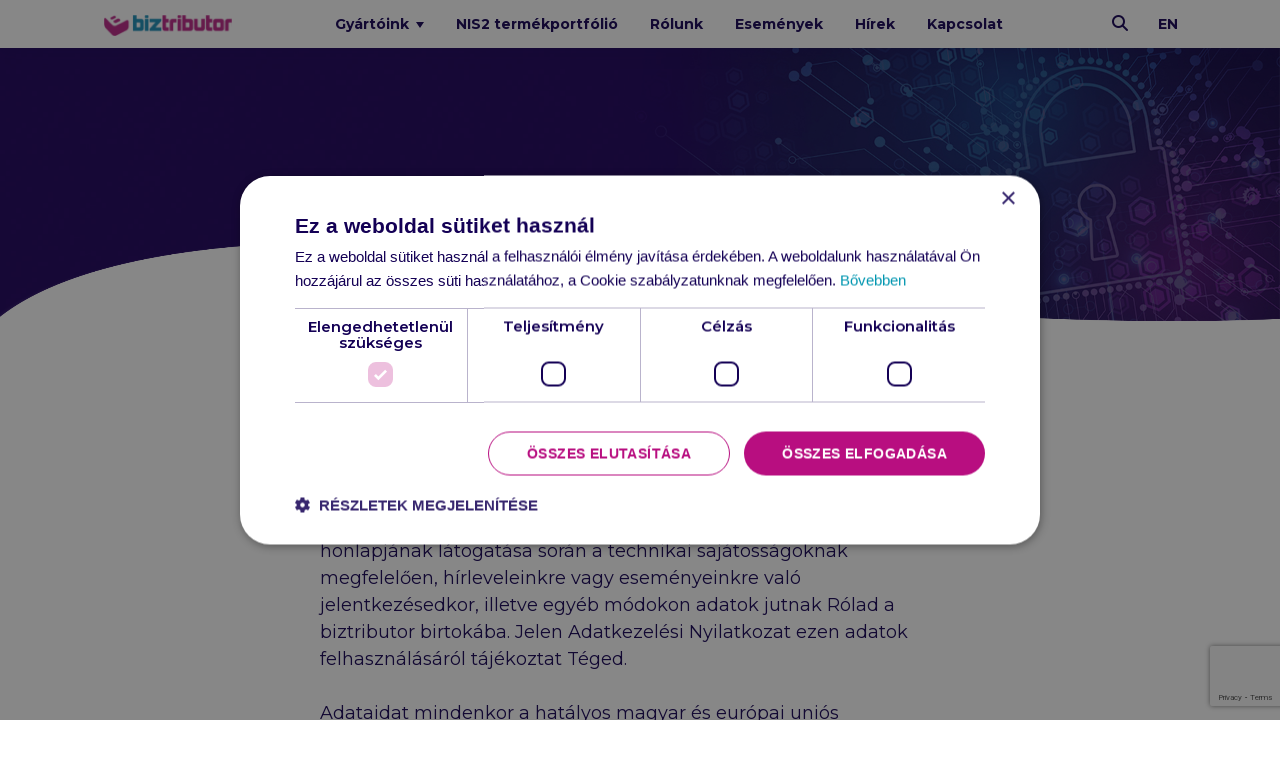

--- FILE ---
content_type: text/html; charset=UTF-8
request_url: https://biztributor.hu/adatvedelmi-nyilatkozat/
body_size: 64779
content:
<!DOCTYPE html>
<html xmlns="http://www.w3.org/1999/xhtml" lang="hu">
    <head>

        <meta charset="utf-8" />
        <meta name="viewport" content="width=device-width, initial-scale=1" />
        <meta name="format-detection" content="telephone=no" />

        <title>Adatvédelmi nyilatkozat | biztributor</title>

        <meta name="description" content="Vállalati Wi-Fi eszközök és biztonság, tartalomszűrés, biztonsági disztribúciók" />
        <meta property="og:site_name" content="biztributor" />
        <meta property="og:title" content="Adatvédelmi nyilatkozat | biztributor" />
        <meta property="og:description" content="Vállalati Wi-Fi eszközök és biztonság, tartalomszűrés, biztonsági disztribúciók" />
        <meta property="og:type" content="website" />
        <meta property="og:url" content="https://biztributor.hu/adatvedelmi-nyilatkozat/" />
        <meta property="og:image" content="https://biztributor.hu/wp-content/uploads/2025/01/header-desktop-1.jpg" />
        <meta property="og:image:width" content="1920" />
        <meta property="og:image:height" content="576" />
        <meta property="fb:app_id" content="554978351308025" />
        <meta property="twitter:card" content="summary" />
        <meta property="twitter:site" content="@biztributor" />

        <link rel="canonical" href="https://biztributor.hu/adatvedelmi-nyilatkozat/" />
        <link rel="icon" type="image/x-icon" href="https://biztributor.hu/favicon.ico" />
        <link rel="stylesheet" type="text/css" media="all" href="https://biztributor.hu/wp-content/themes/biztributor/css/app.css?v=20260120183848" />

        
                    <script type="text/javascript">
                (function(w,d,s,l,i){w[l]=w[l]||[];w[l].push({'gtm.start':
                    new Date().getTime(),event:'gtm.js'});var f=d.getElementsByTagName(s)[0],
                    j=d.createElement(s),dl=l!='dataLayer'?'&l='+l:'';j.async=true;j.src=
                    'https://www.googletagmanager.com/gtm.js?id='+i+dl;f.parentNode.insertBefore(j,f);
                })(window,document,'script','dataLayer','GTM-P5L4R85');
            </script>
                            <meta name='robots' content='max-image-preview:large' />
<link rel="alternate" hreflang="hu" href="https://biztributor.hu/adatvedelmi-nyilatkozat/" />
<link rel="alternate" hreflang="en" href="https://biztributor.hu/en/privacy-statement/" />
<link rel="alternate" hreflang="x-default" href="https://biztributor.hu/adatvedelmi-nyilatkozat/" />
<link rel='dns-prefetch' href='//www.google.com' />
<link rel="alternate" title="oEmbed (JSON)" type="application/json+oembed" href="https://biztributor.hu/wp-json/oembed/1.0/embed?url=https%3A%2F%2Fbiztributor.hu%2Fadatvedelmi-nyilatkozat%2F" />
<link rel="alternate" title="oEmbed (XML)" type="text/xml+oembed" href="https://biztributor.hu/wp-json/oembed/1.0/embed?url=https%3A%2F%2Fbiztributor.hu%2Fadatvedelmi-nyilatkozat%2F&#038;format=xml" />
<style id='wp-img-auto-sizes-contain-inline-css' type='text/css'>
img:is([sizes=auto i],[sizes^="auto," i]){contain-intrinsic-size:3000px 1500px}
/*# sourceURL=wp-img-auto-sizes-contain-inline-css */
</style>
<style id='classic-theme-styles-inline-css' type='text/css'>
/*! This file is auto-generated */
.wp-block-button__link{color:#fff;background-color:#32373c;border-radius:9999px;box-shadow:none;text-decoration:none;padding:calc(.667em + 2px) calc(1.333em + 2px);font-size:1.125em}.wp-block-file__button{background:#32373c;color:#fff;text-decoration:none}
/*# sourceURL=/wp-includes/css/classic-themes.min.css */
</style>
<link rel='stylesheet' id='contact-form-7-css' href='https://biztributor.hu/wp-content/plugins/contact-form-7/includes/css/styles.css?ver=6.1.3' type='text/css' media='all' />
<script type="text/javascript" id="wpml-cookie-js-extra">
/* <![CDATA[ */
var wpml_cookies = {"wp-wpml_current_language":{"value":"hu","expires":1,"path":"/"}};
var wpml_cookies = {"wp-wpml_current_language":{"value":"hu","expires":1,"path":"/"}};
//# sourceURL=wpml-cookie-js-extra
/* ]]> */
</script>
<script type="text/javascript" src="https://biztributor.hu/wp-content/plugins/sitepress-multilingual-cms/res/js/cookies/language-cookie.js?ver=485900" id="wpml-cookie-js" defer="defer" data-wp-strategy="defer"></script>
<link rel="https://api.w.org/" href="https://biztributor.hu/wp-json/" /><link rel="alternate" title="JSON" type="application/json" href="https://biztributor.hu/wp-json/wp/v2/pages/3" /><link rel="canonical" href="https://biztributor.hu/adatvedelmi-nyilatkozat/" />

    <style id='global-styles-inline-css' type='text/css'>
:root{--wp--preset--aspect-ratio--square: 1;--wp--preset--aspect-ratio--4-3: 4/3;--wp--preset--aspect-ratio--3-4: 3/4;--wp--preset--aspect-ratio--3-2: 3/2;--wp--preset--aspect-ratio--2-3: 2/3;--wp--preset--aspect-ratio--16-9: 16/9;--wp--preset--aspect-ratio--9-16: 9/16;--wp--preset--color--black: #000000;--wp--preset--color--cyan-bluish-gray: #abb8c3;--wp--preset--color--white: #ffffff;--wp--preset--color--pale-pink: #f78da7;--wp--preset--color--vivid-red: #cf2e2e;--wp--preset--color--luminous-vivid-orange: #ff6900;--wp--preset--color--luminous-vivid-amber: #fcb900;--wp--preset--color--light-green-cyan: #7bdcb5;--wp--preset--color--vivid-green-cyan: #00d084;--wp--preset--color--pale-cyan-blue: #8ed1fc;--wp--preset--color--vivid-cyan-blue: #0693e3;--wp--preset--color--vivid-purple: #9b51e0;--wp--preset--gradient--vivid-cyan-blue-to-vivid-purple: linear-gradient(135deg,rgb(6,147,227) 0%,rgb(155,81,224) 100%);--wp--preset--gradient--light-green-cyan-to-vivid-green-cyan: linear-gradient(135deg,rgb(122,220,180) 0%,rgb(0,208,130) 100%);--wp--preset--gradient--luminous-vivid-amber-to-luminous-vivid-orange: linear-gradient(135deg,rgb(252,185,0) 0%,rgb(255,105,0) 100%);--wp--preset--gradient--luminous-vivid-orange-to-vivid-red: linear-gradient(135deg,rgb(255,105,0) 0%,rgb(207,46,46) 100%);--wp--preset--gradient--very-light-gray-to-cyan-bluish-gray: linear-gradient(135deg,rgb(238,238,238) 0%,rgb(169,184,195) 100%);--wp--preset--gradient--cool-to-warm-spectrum: linear-gradient(135deg,rgb(74,234,220) 0%,rgb(151,120,209) 20%,rgb(207,42,186) 40%,rgb(238,44,130) 60%,rgb(251,105,98) 80%,rgb(254,248,76) 100%);--wp--preset--gradient--blush-light-purple: linear-gradient(135deg,rgb(255,206,236) 0%,rgb(152,150,240) 100%);--wp--preset--gradient--blush-bordeaux: linear-gradient(135deg,rgb(254,205,165) 0%,rgb(254,45,45) 50%,rgb(107,0,62) 100%);--wp--preset--gradient--luminous-dusk: linear-gradient(135deg,rgb(255,203,112) 0%,rgb(199,81,192) 50%,rgb(65,88,208) 100%);--wp--preset--gradient--pale-ocean: linear-gradient(135deg,rgb(255,245,203) 0%,rgb(182,227,212) 50%,rgb(51,167,181) 100%);--wp--preset--gradient--electric-grass: linear-gradient(135deg,rgb(202,248,128) 0%,rgb(113,206,126) 100%);--wp--preset--gradient--midnight: linear-gradient(135deg,rgb(2,3,129) 0%,rgb(40,116,252) 100%);--wp--preset--font-size--small: 13px;--wp--preset--font-size--medium: 20px;--wp--preset--font-size--large: 36px;--wp--preset--font-size--x-large: 42px;--wp--preset--spacing--20: 0.44rem;--wp--preset--spacing--30: 0.67rem;--wp--preset--spacing--40: 1rem;--wp--preset--spacing--50: 1.5rem;--wp--preset--spacing--60: 2.25rem;--wp--preset--spacing--70: 3.38rem;--wp--preset--spacing--80: 5.06rem;--wp--preset--shadow--natural: 6px 6px 9px rgba(0, 0, 0, 0.2);--wp--preset--shadow--deep: 12px 12px 50px rgba(0, 0, 0, 0.4);--wp--preset--shadow--sharp: 6px 6px 0px rgba(0, 0, 0, 0.2);--wp--preset--shadow--outlined: 6px 6px 0px -3px rgb(255, 255, 255), 6px 6px rgb(0, 0, 0);--wp--preset--shadow--crisp: 6px 6px 0px rgb(0, 0, 0);}:where(.is-layout-flex){gap: 0.5em;}:where(.is-layout-grid){gap: 0.5em;}body .is-layout-flex{display: flex;}.is-layout-flex{flex-wrap: wrap;align-items: center;}.is-layout-flex > :is(*, div){margin: 0;}body .is-layout-grid{display: grid;}.is-layout-grid > :is(*, div){margin: 0;}:where(.wp-block-columns.is-layout-flex){gap: 2em;}:where(.wp-block-columns.is-layout-grid){gap: 2em;}:where(.wp-block-post-template.is-layout-flex){gap: 1.25em;}:where(.wp-block-post-template.is-layout-grid){gap: 1.25em;}.has-black-color{color: var(--wp--preset--color--black) !important;}.has-cyan-bluish-gray-color{color: var(--wp--preset--color--cyan-bluish-gray) !important;}.has-white-color{color: var(--wp--preset--color--white) !important;}.has-pale-pink-color{color: var(--wp--preset--color--pale-pink) !important;}.has-vivid-red-color{color: var(--wp--preset--color--vivid-red) !important;}.has-luminous-vivid-orange-color{color: var(--wp--preset--color--luminous-vivid-orange) !important;}.has-luminous-vivid-amber-color{color: var(--wp--preset--color--luminous-vivid-amber) !important;}.has-light-green-cyan-color{color: var(--wp--preset--color--light-green-cyan) !important;}.has-vivid-green-cyan-color{color: var(--wp--preset--color--vivid-green-cyan) !important;}.has-pale-cyan-blue-color{color: var(--wp--preset--color--pale-cyan-blue) !important;}.has-vivid-cyan-blue-color{color: var(--wp--preset--color--vivid-cyan-blue) !important;}.has-vivid-purple-color{color: var(--wp--preset--color--vivid-purple) !important;}.has-black-background-color{background-color: var(--wp--preset--color--black) !important;}.has-cyan-bluish-gray-background-color{background-color: var(--wp--preset--color--cyan-bluish-gray) !important;}.has-white-background-color{background-color: var(--wp--preset--color--white) !important;}.has-pale-pink-background-color{background-color: var(--wp--preset--color--pale-pink) !important;}.has-vivid-red-background-color{background-color: var(--wp--preset--color--vivid-red) !important;}.has-luminous-vivid-orange-background-color{background-color: var(--wp--preset--color--luminous-vivid-orange) !important;}.has-luminous-vivid-amber-background-color{background-color: var(--wp--preset--color--luminous-vivid-amber) !important;}.has-light-green-cyan-background-color{background-color: var(--wp--preset--color--light-green-cyan) !important;}.has-vivid-green-cyan-background-color{background-color: var(--wp--preset--color--vivid-green-cyan) !important;}.has-pale-cyan-blue-background-color{background-color: var(--wp--preset--color--pale-cyan-blue) !important;}.has-vivid-cyan-blue-background-color{background-color: var(--wp--preset--color--vivid-cyan-blue) !important;}.has-vivid-purple-background-color{background-color: var(--wp--preset--color--vivid-purple) !important;}.has-black-border-color{border-color: var(--wp--preset--color--black) !important;}.has-cyan-bluish-gray-border-color{border-color: var(--wp--preset--color--cyan-bluish-gray) !important;}.has-white-border-color{border-color: var(--wp--preset--color--white) !important;}.has-pale-pink-border-color{border-color: var(--wp--preset--color--pale-pink) !important;}.has-vivid-red-border-color{border-color: var(--wp--preset--color--vivid-red) !important;}.has-luminous-vivid-orange-border-color{border-color: var(--wp--preset--color--luminous-vivid-orange) !important;}.has-luminous-vivid-amber-border-color{border-color: var(--wp--preset--color--luminous-vivid-amber) !important;}.has-light-green-cyan-border-color{border-color: var(--wp--preset--color--light-green-cyan) !important;}.has-vivid-green-cyan-border-color{border-color: var(--wp--preset--color--vivid-green-cyan) !important;}.has-pale-cyan-blue-border-color{border-color: var(--wp--preset--color--pale-cyan-blue) !important;}.has-vivid-cyan-blue-border-color{border-color: var(--wp--preset--color--vivid-cyan-blue) !important;}.has-vivid-purple-border-color{border-color: var(--wp--preset--color--vivid-purple) !important;}.has-vivid-cyan-blue-to-vivid-purple-gradient-background{background: var(--wp--preset--gradient--vivid-cyan-blue-to-vivid-purple) !important;}.has-light-green-cyan-to-vivid-green-cyan-gradient-background{background: var(--wp--preset--gradient--light-green-cyan-to-vivid-green-cyan) !important;}.has-luminous-vivid-amber-to-luminous-vivid-orange-gradient-background{background: var(--wp--preset--gradient--luminous-vivid-amber-to-luminous-vivid-orange) !important;}.has-luminous-vivid-orange-to-vivid-red-gradient-background{background: var(--wp--preset--gradient--luminous-vivid-orange-to-vivid-red) !important;}.has-very-light-gray-to-cyan-bluish-gray-gradient-background{background: var(--wp--preset--gradient--very-light-gray-to-cyan-bluish-gray) !important;}.has-cool-to-warm-spectrum-gradient-background{background: var(--wp--preset--gradient--cool-to-warm-spectrum) !important;}.has-blush-light-purple-gradient-background{background: var(--wp--preset--gradient--blush-light-purple) !important;}.has-blush-bordeaux-gradient-background{background: var(--wp--preset--gradient--blush-bordeaux) !important;}.has-luminous-dusk-gradient-background{background: var(--wp--preset--gradient--luminous-dusk) !important;}.has-pale-ocean-gradient-background{background: var(--wp--preset--gradient--pale-ocean) !important;}.has-electric-grass-gradient-background{background: var(--wp--preset--gradient--electric-grass) !important;}.has-midnight-gradient-background{background: var(--wp--preset--gradient--midnight) !important;}.has-small-font-size{font-size: var(--wp--preset--font-size--small) !important;}.has-medium-font-size{font-size: var(--wp--preset--font-size--medium) !important;}.has-large-font-size{font-size: var(--wp--preset--font-size--large) !important;}.has-x-large-font-size{font-size: var(--wp--preset--font-size--x-large) !important;}
/*# sourceURL=global-styles-inline-css */
</style>
</head>
    <body>

        
                    <noscript><iframe src="https://www.googletagmanager.com/ns.html?id=GTM-P5L4R85" width="0" height="0" style="display: none; visibility: hidden;"></iframe></noscript>
        
        <!-- .wrapper start -->
        <div id="top" class="wrapper">

            <!-- header start -->
            <header>

                                <!-- .navbar start -->
                <nav class="navbar navbar-expand-lg">
                    <div class="container-lg">

                                                    <!-- .navbar-toggler start -->
                            <button class="navbar-toggler collapsed" type="button" title="Menü" data-bs-toggle="collapse" data-bs-target="#navbar" aria-controls="navbar" aria-expanded="false" aria-label="Menü">
                                <span class="bars"></span>
                                <span class="bars"></span>
                                <span class="bars"></span>
                                <span class="sr-only">Menü</span>
                            </button>
                            <!-- .navbar-toggler end -->
                        
                        <!-- .navbar-brand start -->
                        <h1 class="sr-only">
                            biztributor                        </h1>
                        <a href="https://biztributor.hu" class="navbar-brand" title="Vissza a Főoldalra">
                            <img src="https://biztributor.hu/wp-content/themes/biztributor/images/logos/logo-biztributor.svg" alt="biztributor" title="biztributor" />
                        </a>
                        <!-- .navbar-brand end -->

                                                    <!-- .navbar-collapse start -->
                            <div id="navbar" class="collapse navbar-collapse">

                                <!-- .navbar-primary start -->
                                <ul class="navbar-primary navbar-nav">
                                                                                                                                                                        <li class="nav-item dropdown">
                                                    <a href="#" class="nav-link dropdown-toggle" title="Gyártóink" id="manufacturersDropdown" role="button" data-bs-toggle="dropdown" aria-expanded="false">
                                                        Gyártóink                                                                                                            </a>
                                                    <ul class="dropdown-menu" aria-labelledby="manufacturersDropdown">
                                                                                                                    <li>
                                                                <h3>
                                                                    <span style="background-image: url('https://biztributor.hu/wp-content/uploads/2022/07/icon-network.svg');"></span>
                                                                    Hálózat                                                                </h3>
                                                                <ul>
                                                                                                                                            <li>
                                                                            <a href="https://biztributor.hu/ruckus-commscope/" title="Ruckus-CommScope">
                                                                                Ruckus-CommScope                                                                            </a>
                                                                        </li>
                                                                                                                                    </ul>
                                                            </li>
                                                                                                                    <li>
                                                                <h3>
                                                                    <span style="background-image: url('https://biztributor.hu/wp-content/uploads/2022/07/icon-security.svg');"></span>
                                                                    Biztonság                                                                </h3>
                                                                <ul>
                                                                                                                                            <li>
                                                                            <a href="https://biztributor.hu/bitdefender/" title="Bitdefender">
                                                                                Bitdefender                                                                            </a>
                                                                        </li>
                                                                                                                                            <li>
                                                                            <a href="https://biztributor.hu/trellix/" title="Trellix">
                                                                                Trellix                                                                            </a>
                                                                        </li>
                                                                                                                                            <li>
                                                                            <a href="https://biztributor.hu/n-able/" title="N-able">
                                                                                N-able                                                                            </a>
                                                                        </li>
                                                                                                                                            <li>
                                                                            <a href="https://biztributor.hu/cybereason/" title="Cybereason">
                                                                                Cybereason                                                                            </a>
                                                                        </li>
                                                                                                                                            <li>
                                                                            <a href="https://biztributor.hu/securevisio/" title="SecureVisio">
                                                                                SecureVisio                                                                            </a>
                                                                        </li>
                                                                                                                                            <li>
                                                                            <a href="https://biztributor.hu/mandiant/" title="Mandiant">
                                                                                Mandiant                                                                            </a>
                                                                        </li>
                                                                                                                                            <li>
                                                                            <a href="https://biztributor.hu/gfi/" title="GFI">
                                                                                GFI                                                                            </a>
                                                                        </li>
                                                                                                                                            <li>
                                                                            <a href="https://biztributor.hu/octiga/" title="Octiga">
                                                                                Octiga                                                                            </a>
                                                                        </li>
                                                                                                                                            <li>
                                                                            <a href="https://biztributor.hu/istorage/" title="iStorage">
                                                                                iStorage                                                                            </a>
                                                                        </li>
                                                                                                                                            <li>
                                                                            <a href="https://biztributor.hu/gtb-technologies/" title="GTB">
                                                                                GTB                                                                            </a>
                                                                        </li>
                                                                                                                                            <li>
                                                                            <a href="https://biztributor.hu/cofense/" title="Cofense">
                                                                                Cofense                                                                            </a>
                                                                        </li>
                                                                                                                                    </ul>
                                                            </li>
                                                                                                                    <li>
                                                                <h3>
                                                                    <span style="background-image: url('https://biztributor.hu/wp-content/uploads/2022/07/icon-cloud.svg');"></span>
                                                                    IT üzemeltetés                                                                </h3>
                                                                <ul>
                                                                                                                                            <li>
                                                                            <a href="https://biztributor.hu/n-able/" title="N-able">
                                                                                N-able                                                                            </a>
                                                                        </li>
                                                                                                                                            <li>
                                                                            <a href="https://biztributor.hu/altaro/" title="Altaro">
                                                                                Altaro                                                                            </a>
                                                                        </li>
                                                                                                                                            <li>
                                                                            <a href="https://biztributor.hu/coreview/" title="CoreView">
                                                                                CoreView                                                                            </a>
                                                                        </li>
                                                                                                                                    </ul>
                                                            </li>
                                                                                                            </ul>
                                                </li>
                                                                                                                                                                                                                                    <li class="nav-item">
                                                        <a href="https://biztributor.hu/nis2-termekportfolio/" class="nav-link" title="NIS2 termékportfólió">
                                                            NIS2 termékportfólió                                                                                                                    </a>
                                                    </li>
                                                                                                                                                                                                                                                                                    <li class="nav-item">
                                                        <a href="https://biztributor.hu/rolunk/" class="nav-link" title="Rólunk">
                                                            Rólunk                                                                                                                    </a>
                                                    </li>
                                                                                                                                                                                                                                                                                    <li class="nav-item">
                                                        <a href="https://biztributor.hu/esemenyek/" class="nav-link" title="Események">
                                                            Események                                                                                                                    </a>
                                                    </li>
                                                                                                                                                                                                                                                                                    <li class="nav-item">
                                                        <a href="https://biztributor.hu/hirek/" class="nav-link" title="Hírek">
                                                            Hírek                                                                                                                    </a>
                                                    </li>
                                                                                                                                                                                                                                                                                    <li class="nav-item">
                                                        <a href="https://biztributor.hu/kapcsolat/" class="nav-link" title="Kapcsolat">
                                                            Kapcsolat                                                                                                                    </a>
                                                    </li>
                                                                                                                                                                                                        </ul>
                                <!-- .navbar-primary end -->

                            </div>
                            <!-- .navbar-collapse end -->

                            <!-- .navbar-search start -->
                            <div class="navbar-search">
                                <button class="navbar-search-toggler collapsed" type="button" title="Keresés" data-bs-toggle="collapse" data-bs-target="#navbar-search" aria-controls="navbar-search" aria-expanded="false" aria-label="Keresés">
                                    <i class="fas fa-magnifying-glass"></i>
                                    <span class="sr-only">Keresés</span>
                                </button>

                                <!-- .navbar-collapse start -->
                                <div id="navbar-search" class="collapse navbar-collapse">
                                    <form role="search">
                                        <div class="form-group mb-0">
                                            <label for="search" class="sr-only">
                                                Keresés                                            </label>
                                            <div class="input-group input-group-sm">
                                                <input id="search" name="s" type="text" class="form-control" value="" placeholder="Keresés" />
                                                <button type="submit" class="btn">
                                                    <i class="fas fa-magnifying-glass"></i>
                                                    <span class="sr-only">Keresés</span>
                                                </button>
                                            </div>
                                        </div>
                                    </form>
                                </div>
                                <!-- .navbar-collapse end -->

                            </div>
                            <!-- .navbar-search end -->
                        
                        <!-- .navbar-lang start -->
                                                    <ul class="navbar-lang navbar-nav">
                                <li class="nav-item">
                                    <a href="https://biztributor.hu/en/privacy-statement/" class="nav-link" title="English">
                                        en                                    </a>
                                </li>
                            </ul>
                                                <!-- .navbar-lang end -->

                    </div>
                </nav>
                <!-- .navbar end -->

            </header>
            <!-- header end -->

            
            <!-- #hero start -->
            <section id="hero" class="hero content">
                <div class="cover-fix d-md-none" style="background-image: url('https://biztributor.hu/wp-content/uploads/2025/01/header-mobile.jpg');">
                                            <div class="inner"></div>
                                    </div>
                <div class="cover-fix d-none d-md-block" style="background-image: url('https://biztributor.hu/wp-content/uploads/2025/01/header-desktop-1.jpg');">
                                            <div class="inner"></div>
                                    </div>

                <div class="container">

                                            <h1>
                            Adatvédelmi nyilatkozat                        </h1>
                    
                    
                    
                </div>
            </section>
            <!-- #hero end -->

            <!-- #article start -->
            <section id="article" class="content">
                <div class="container">

                    <!-- .article start -->
                    <div class="article">

                        
                        <p>A biztributor különös figyelmet fordít adataid védelmére. A biztributor honlapjának látogatása során a technikai sajátosságoknak megfelelően, hírleveleinkre vagy eseményeinkre való jelentkezésedkor, illetve egyéb módokon adatok jutnak Rólad a biztributor birtokába. Jelen Adatkezelési Nyilatkozat ezen adatok felhasználásáról tájékoztat Téged.</p>
<p>Adataidat mindenkor a hatályos magyar és európai uniós jogszabályoknak megfelelően kezeljük. Adatkezelési azonosítónk: NAIH-135003</p>
<p>Weboldalainkon való böngészés során az IP-címedet, böngésződ típusát, illetve a hozzád rendelt ‘cookie’ azonosítót naplózzuk. Ezen adatokat egyrészt a honlap karbantartásához, másrészt statisztikai kimutatásokhoz, a honlap fejlesztéséhez, harmadrészt pedig értékesítési támogatás céljából tároljuk és dolgozzuk fel.</p>
<p>Bizonyos szolgáltatásokhoz, mint például a hírlevelekre való feliratkozáshoz, információk vagy árajánlatok kéréséhez, szoftverek letöltéséhez, fizikai, illetve virtuális eseményeinken vagy nyereményjátékainkban való részvételhez, de a termékeink használatához is szükség lehet egyéb adataid megismerésére, például az email címedre, cégnevedre, beosztásodra. Ezeket az adatokat nem vagy köteles megadni, azonban az adott szolgáltatást csak a kért adatok egy részének vagy teljes egészének a megadása után veheted igénybe. Utóbbi esetben az adatokat adatbázisban tároljuk, és statisztikai, terméktámogatási vagy értékesítés-támogatási céllal használjuk fel. Adataidat mindaddig kezeljük, amíg az a fenti célok eléréshez szükséges.</p>
<p>A böngésződ azonosításához ‘cookie’ azonosítókat alkalmazunk. Ezek az azonosítók azt a célt szolgálják, hogy – a cégünket érintő – érdeklődési körödet feltérképezhessük, így közös munkánk során Téged a lehető legkevesebb érdektelen információval terheljünk. Ezen adatokat kizárólag a biztributor weboldala képes  nyilvántartani, így más weboldal nem kaphat információt. A biztributor weboldala kizárólag a biztributor weboldalán történő böngészést képes feltérképezni, így a más oldalakon való mozgásodat nem képes, és nem is akarja megfigyelni. A cookie-k élettartama az utolsó látogatástól számított 2 év.</p>
<p>Az adataidat védett környezetben tároljuk, és technikai, valamint szervezeti eszközöket alkalmazunk annak érdekében, hogy azokat illetéktelenek ne ismerhessék meg.</p>
<p>Az adatokat harmadik fél részére kizárólag a célhoz (például értékesítés támogatása, honlap fejlesztése) kötött mértékben adjuk ki, ám ilyen esetben a harmadik féltől legalább a jelen Adatkezelési Nyilatkozatban meghatározott szigorúságot követeljük meg.</p>
<p>A honlap külső weboldalakra mutató hivatkozásokat tartalmaz(hat). Ezen külső oldalak adatkezelése cégünktől független, így azokért felelősséget nem vállalunk.</p>
<p>Adataid kezelését a mindenkor hatályos jogszabályoknak megfelelően kérheted korlátozni, megszüntetni, illetve azokról tájékoztatást kérhetsz, melyre 30 napon belül reagálunk. Kérjük, ehhez ezen az oldalon keresztül vedd fel velünk a kapcsolatot!</p>
<p><a href="https://biztributor.hu/wp-content/uploads/2023/02/Adatvedelmi-nyilatkozat.pdf" target="_blank" rel="noopener">Adatvédelmi nyilatkozat letölthető PDF formátumban.</a></p>

                    </div>
                    <!-- .article end -->

                </div>
            </section>
            <!-- #article end -->

            
            
            
            

                            <!-- footer start -->
                <footer class="inverse">
                    <div class="wave">
                        <div class="container-lg">
                            <div class="row">
                                <div class="col-lg-10 offset-lg-1">

                                    <!-- .logo start -->
                                    <img src="https://biztributor.hu/wp-content/themes/biztributor/images/logos/logo-biztributor.svg" class="logo" alt="biztributor" title="biztributor" />
                                    <!-- .logo end -->

                                    <!-- .footer-nav start -->
                                    <div class="footer-nav">

                                        <!-- .navbar-footer start -->
                                        <div class="navbar-footer">
                                            <h3>
                                                Dokumentumok                                            </h3>

                                            <ul class="navbar-nav">
                                                <li class="nav-item">
                                                    <a href="https://biztributor.hu/altalanos-szerzodesi-feltetelek/" class="nav-link" title="Általános szerződési feltételek viszonteladói tevékenységre">
                                                        Általános szerződési feltételek viszonteladói tevékenységre                                                    </a>
                                                </li>
                                                <li class="nav-item">
                                                    <a href="https://biztributor.hu/adatvedelmi-nyilatkozat/" class="nav-link" title="Adatvédelmi nyilatkozat">
                                                        Adatvédelmi nyilatkozat                                                    </a>
                                                </li>
                                            </ul>
                                        </div>
                                        <!-- .navbar-footer end -->

                                        <!-- .navbar-footer start -->
                                        <div class="navbar-footer">
                                            <h3>
                                                Menü                                            </h3>

                                            <ul class="navbar-nav">
                                                                                                                                                                                                                        <li class="nav-item dropdown">
                                                                <a href="https://biztributor.hu/gyartoink/" class="nav-link" title="Gyártóink">
                                                                    Gyártóink                                                                </a>
                                                            </li>
                                                                                                                                                                                                                                                                                                <li class="nav-item">
                                                                    <a href="https://biztributor.hu/nis2-termekportfolio/" class="nav-link" title="NIS2 termékportfólió">
                                                                        NIS2 termékportfólió                                                                                                                                            </a>
                                                                </li>
                                                                                                                                                                                                                                                                                                                                                            <li class="nav-item">
                                                                    <a href="https://biztributor.hu/rolunk/" class="nav-link" title="Rólunk">
                                                                        Rólunk                                                                                                                                            </a>
                                                                </li>
                                                                                                                                                                                                                                                                                                                                                            <li class="nav-item dropdown">
                                                                    <a href="https://biztributor.hu/esemenyek/" class="nav-link" title="Események">
                                                                        Események                                                                    </a>
                                                                </li>
                                                                                                                                                                                                                                                                                                                                                            <li class="nav-item">
                                                                    <a href="https://biztributor.hu/hirek/" class="nav-link" title="Hírek">
                                                                        Hírek                                                                                                                                            </a>
                                                                </li>
                                                                                                                                                                                                                                                                                                                                                            <li class="nav-item">
                                                                    <a href="https://biztributor.hu/kapcsolat/" class="nav-link" title="Kapcsolat">
                                                                        Kapcsolat                                                                                                                                            </a>
                                                                </li>
                                                                                                                                                                                                                                                                                                                                                            <li class="nav-item">
                                                                    <a href="https://biztributor.hu/hirlevel-feliratkozas/" class="nav-link" title="Hírlevél-feliratkozás">
                                                                        Hírlevél-feliratkozás                                                                                                                                            </a>
                                                                </li>
                                                                                                                                                                                                                                                                    </ul>
                                        </div>
                                        <!-- .navbar-footer end -->

                                        
<!-- .navbar-social start -->
<div class="navbar-social">
    <ul class="navbar-nav">
                    <li class="nav-item">
                <a href="https://facebook.com/biztributor/" class="nav-link" target="_blank" title="Facebook">
                    <i class="fab fa-facebook"></i>
                    <span class="sr-only">Facebook</span>
                </a>
            </li>
                                    <li class="nav-item">
                <a href="https://www.linkedin.com/company/biztributor" class="nav-link" target="_blank" title="LinkedIn">
                    <i class="fab fa-linkedin"></i>
                    <span class="sr-only">LinkedIn</span>
                </a>
            </li>
                                    <li class="nav-item">
                <a href="https://www.youtube.com/user/biztriTV" class="nav-link" target="_blank" title="YouTube">
                    <i class="fab fa-youtube"></i>
                    <span class="sr-only">YouTube</span>
                </a>
            </li>
            </ul>
</div>
<!-- .navbar-social end -->

                                    </div>
                                    <!-- .footer-nav end -->

                                </div>
                            </div>
                        </div>
                    </div>
                </footer>
                <!-- footer end -->
            
        </div>
        <!-- .wrapper end -->

        
        <!-- #modal-error start -->
        <div id="modal-error" class="modal fade" tabindex="-1" aria-labelledby="modal-error-label" aria-hidden="true">
            <div class="modal-dialog modal-dialog-centered">
                <div class="modal-content">
                    <div class="modal-header">
                        <h5 id="modal-error-label" class="modal-title">
                            Hiba történt!                        </h5>
                        <button type="button" class="btn btn-close" data-bs-dismiss="modal" aria-label="Bezárás" title="Bezárás">
                            <i class="fas fa-times"></i>
                            <span class="sr-only">Bezárás</span>
                        </button>
                    </div>
                    <div class="modal-body"></div>
                    <div class="modal-footer justify-content-center">
                        <button type="button" class="btn btn-primary" data-bs-dismiss="modal">
                            Bezárás                        </button>
                    </div>
                </div>
            </div>
        </div>
        <!-- #modal-error end -->

        <!-- #modal-inquiry start -->
        <div id="modal-inquiry" class="modal fade" tabindex="-1" aria-labelledby="modal-inquiry-label" aria-hidden="true">
            <div class="modal-dialog modal-dialog-centered">
                <div class="modal-content">
                    <div class="modal-header">
                        <h5 id="modal-inquiry-label" class="modal-title">
                            Érdeklődés                        </h5>
                        <button type="button" class="btn btn-close" data-bs-dismiss="modal" aria-label="Bezárás" title="Bezárás">
                            <i class="fas fa-times"></i>
                            <span class="sr-only">Bezárás</span>
                        </button>
                    </div>
                    <div class="modal-body">

                        <!-- .form-box start -->
                        <div class="form-box">
                            
<div class="wpcf7 no-js" id="wpcf7-f6571-o1" lang="hu-HU" dir="ltr" data-wpcf7-id="6571">
<div class="screen-reader-response"><p role="status" aria-live="polite" aria-atomic="true"></p> <ul></ul></div>
<form action="/adatvedelmi-nyilatkozat/#wpcf7-f6571-o1" method="post" class="wpcf7-form init" aria-label="Kapcsolatfelvételi űrlap" novalidate="novalidate" data-status="init">
<fieldset class="hidden-fields-container"><input type="hidden" name="_wpcf7" value="6571" /><input type="hidden" name="_wpcf7_version" value="6.1.3" /><input type="hidden" name="_wpcf7_locale" value="hu_HU" /><input type="hidden" name="_wpcf7_unit_tag" value="wpcf7-f6571-o1" /><input type="hidden" name="_wpcf7_container_post" value="0" /><input type="hidden" name="_wpcf7_posted_data_hash" value="" /><input type="hidden" name="_wpcf7_recaptcha_response" value="" />
</fieldset>
<p><input id="campaign-subject" name="subject" type="hidden" class="wpcf7-form-control wpcf7-hidden" value="Adatvédelmi nyilatkozat" />
</p>
<div class="form-group">
	<p><label for="campaign-fullname">Név*</label><br />
<span class="wpcf7-form-control-wrap" data-name="fullname"><input size="40" maxlength="400" class="wpcf7-form-control wpcf7-text wpcf7-validates-as-required form-control" id="campaign-fullname" autocomplete="name" aria-required="true" aria-invalid="false" placeholder="Kovács János" value="" type="text" name="fullname" /></span>
	</p>
</div>
<div class="form-group">
	<p><label for="campaign-email">E-mail-cím*</label><br />
<span class="wpcf7-form-control-wrap" data-name="email"><input size="40" maxlength="400" class="wpcf7-form-control wpcf7-email wpcf7-validates-as-required wpcf7-text wpcf7-validates-as-email form-control" id="campaign-email" autocomplete="email" aria-required="true" aria-invalid="false" placeholder="example@mail.com" value="" type="email" name="email" /></span>
	</p>
</div>
<div class="form-group">
	<p><label for="campaign-message">Üzenet</label><br />
<span class="wpcf7-form-control-wrap" data-name="message"><textarea cols="40" rows="10" maxlength="2000" class="wpcf7-form-control wpcf7-textarea form-control" id="campaign-message" aria-invalid="false" placeholder="Üzenet" name="message"></textarea></span>
	</p>
</div>
<div class="form-group">
	<p><span class="wpcf7-form-control-wrap" data-name="terms"><span class="wpcf7-form-control wpcf7-acceptance"><span class="wpcf7-list-item"><label><input type="checkbox" name="terms" value="1" class="form-control" id="campaign-terms" aria-invalid="false" /><span class="wpcf7-list-item-label">Elfogadom az <a href="https://biztributor.hu/adatvedelmi-nyilatkozat/" target="_blank" title="Adatvédelmi nyilatkozat">adatvédelmi nyilatkozatot</a>.</span></label></span></span></span>
	</p>
</div>
<div class="form-group">
	<p><span class="wpcf7-form-control-wrap" data-name="subscribe"><span class="wpcf7-form-control wpcf7-checkbox form-control-wpcf7" id="campaign-subscribe"><span class="wpcf7-list-item first last"><label><input type="checkbox" name="subscribe[]" value="Feliratkozom a hírlevélre." /><span class="wpcf7-list-item-label">Feliratkozom a hírlevélre.</span></label></span></span></span>
	</p>
</div>
<div class="wpcf7-response-output" aria-hidden="true"></div>
<div class="btn-grp">
	<p><button type="submit" class="wpcf7-form-control wpcf7-submit btn btn-fw">Elküldöm</button>
	</p>
</div>
</form>
</div>
                        </div>
                        <!-- .form-box end -->

                    </div>
                </div>
            </div>
        </div>
        <!-- #modal-inquiry end -->

        <!-- #modal-success start -->
        <div id="modal-success" class="modal fade" tabindex="-1" aria-labelledby="modal-success-label" aria-hidden="true">
            <div class="modal-dialog modal-dialog-centered">
                <div class="modal-content">
                    <div class="modal-header">
                        <h5 id="modal-success-label" class="modal-title">
                            Sikeres beküldés                        </h5>
                        <button type="button" class="btn btn-close" data-bs-dismiss="modal" aria-label="Bezárás" title="Bezárás">
                            <i class="fas fa-times"></i>
                            <span class="sr-only">Bezárás</span>
                        </button>
                    </div>
                    <div class="modal-body"></div>
                    <div class="modal-footer justify-content-center">
                        <button type="button" class="btn btn-primary" data-bs-dismiss="modal">
                            Bezárás                        </button>
                    </div>
                </div>
            </div>
        </div>
        <!-- #modal-success end -->

                            <!-- #modal-subscribe start -->
            <div id="modal-subscribe" class="modal fade" tabindex="-1" aria-labelledby="modal-subscribe-label" aria-hidden="true">
                <div class="modal-dialog modal-dialog-centered">
                    <div class="modal-content">
                        <div class="modal-header">
                            <h5 id="modal-subscribe-label" class="modal-title">
                                Hírlevél-feliratkozás                            </h5>
                            <button type="button" class="btn btn-close" data-bs-dismiss="modal" aria-label="Bezárás" title="Bezárás">
                                <i class="fas fa-times"></i>
                                <span class="sr-only">Bezárás</span>
                            </button>
                        </div>
                        <div class="modal-body">

                            <!-- .form-box start -->
                            <div class="form-box">
                                
<div class="wpcf7 no-js" id="wpcf7-f4707-o2" lang="hu-HU" dir="ltr" data-wpcf7-id="4707">
<div class="screen-reader-response"><p role="status" aria-live="polite" aria-atomic="true"></p> <ul></ul></div>
<form action="/adatvedelmi-nyilatkozat/#wpcf7-f4707-o2" method="post" class="wpcf7-form init" aria-label="Kapcsolatfelvételi űrlap" novalidate="novalidate" data-status="init">
<fieldset class="hidden-fields-container"><input type="hidden" name="_wpcf7" value="4707" /><input type="hidden" name="_wpcf7_version" value="6.1.3" /><input type="hidden" name="_wpcf7_locale" value="hu_HU" /><input type="hidden" name="_wpcf7_unit_tag" value="wpcf7-f4707-o2" /><input type="hidden" name="_wpcf7_container_post" value="0" /><input type="hidden" name="_wpcf7_posted_data_hash" value="" /><input type="hidden" name="_wpcf7_recaptcha_response" value="" />
</fieldset>
<input class="wpcf7-form-control wpcf7-hidden" id="newsletter-subject" value="Hírlevél feliratkozás" type="hidden" name="subject" />
<div class="form-group">
	<p><label for="newsletter-fullname">Név*</label><br />
<span class="wpcf7-form-control-wrap" data-name="fullname"><input size="40" maxlength="400" class="wpcf7-form-control wpcf7-text wpcf7-validates-as-required form-control" id="newsletter-fullname" autocomplete="name" aria-required="true" aria-invalid="false" placeholder="Kovács János" value="" type="text" name="fullname" /></span>
	</p>
</div>
<div class="form-group">
	<p><label for="newsletter-company-name">Cégnév*</label><br />
<span class="wpcf7-form-control-wrap" data-name="company-name"><input size="40" maxlength="400" class="wpcf7-form-control wpcf7-text wpcf7-validates-as-required form-control" id="newsletter-company-name" aria-required="true" aria-invalid="false" placeholder="Cégnév" value="" type="text" name="company-name" /></span>
	</p>
</div>
<div class="form-group">
	<p><label for="newsletter-position">Pozíció*</label><br />
<span class="wpcf7-form-control-wrap" data-name="position"><input size="40" maxlength="400" class="wpcf7-form-control wpcf7-text wpcf7-validates-as-required form-control" id="newsletter-position" aria-required="true" aria-invalid="false" placeholder="Pozíció" value="" type="text" name="position" /></span>
	</p>
</div>
<div class="form-group">
	<p><label for="newsletter-email">E-mail-cím*</label><br />
<span class="wpcf7-form-control-wrap" data-name="email"><input size="40" maxlength="400" class="wpcf7-form-control wpcf7-email wpcf7-validates-as-required wpcf7-text wpcf7-validates-as-email form-control" id="newsletter-email" autocomplete="email" aria-required="true" aria-invalid="false" placeholder="example@mail.com" value="" type="email" name="email" /></span>
	</p>
</div>
<div class="form-group">
	<p><span class="wpcf7-form-control-wrap" data-name="terms"><span class="wpcf7-form-control wpcf7-acceptance"><span class="wpcf7-list-item"><label><input type="checkbox" name="terms" value="1" class="form-control" id="newsletter-terms" aria-invalid="false" /><span class="wpcf7-list-item-label">Elfogadom az <a href="https://biztributor.hu/adatvedelmi-nyilatkozat/" target="_blank" title="Adatvédelmi nyilatkozat">adatvédelmi nyilatkozatot</a>.</span></label></span></span></span>
	</p>
</div>
<div class="wpcf7-response-output" aria-hidden="true"></div>
<div class="btn-grp">
	<p><button type="submit" class="wpcf7-form-control wpcf7-submit btn btn-fw">Elküldöm</button>
	</p>
</div>
</form>
</div>
                            </div>
                            <!-- .form-box end -->

                        </div>
                    </div>
                </div>
            </div>
            <!-- #modal-subscribe end -->
                
        <!-- #modal-loader start -->
        <div id="modal-loader" class="modal modal-sm fade" tabindex="-1" aria-labelledby="modal-loader-label" aria-hidden="true" data-bs-backdrop="static" data-bs-keyboard="false">
            <div class="modal-dialog modal-dialog-centered">
                <div class="modal-content">
                    <div class="modal-header justify-content-center">
                        <h5 id="modal-loader-label" class="modal-title">
                            Feldolgozás…                        </h5>
                    </div>
                    <div class="modal-body text-center content">
                        <p>
                            <i class="fas fa-loader fa-spin fa-4x color-secondary"></i>
                        </p>
                    </div>
                </div>
            </div>
        </div>
        <!-- #modal-loader end -->
        
        <!-- scripts start -->
        <script type="text/javascript" defer src="https://biztributor.hu/wp-content/themes/biztributor/js/app.js?v=20260120183848"></script>
        <script type="speculationrules">
{"prefetch":[{"source":"document","where":{"and":[{"href_matches":"/*"},{"not":{"href_matches":["/wp-*.php","/wp-admin/*","/wp-content/uploads/*","/wp-content/*","/wp-content/plugins/*","/wp-content/themes/biztributor/*","/*\\?(.+)"]}},{"not":{"selector_matches":"a[rel~=\"nofollow\"]"}},{"not":{"selector_matches":".no-prefetch, .no-prefetch a"}}]},"eagerness":"conservative"}]}
</script>
<script type="text/javascript" src="https://biztributor.hu/wp-includes/js/dist/hooks.min.js?ver=dd5603f07f9220ed27f1" id="wp-hooks-js"></script>
<script type="text/javascript" src="https://biztributor.hu/wp-includes/js/dist/i18n.min.js?ver=c26c3dc7bed366793375" id="wp-i18n-js"></script>
<script type="text/javascript" id="wp-i18n-js-after">
/* <![CDATA[ */
wp.i18n.setLocaleData( { 'text direction\u0004ltr': [ 'ltr' ] } );
//# sourceURL=wp-i18n-js-after
/* ]]> */
</script>
<script type="text/javascript" src="https://biztributor.hu/wp-content/plugins/contact-form-7/includes/swv/js/index.js?ver=6.1.3" id="swv-js"></script>
<script type="text/javascript" id="contact-form-7-js-translations">
/* <![CDATA[ */
( function( domain, translations ) {
	var localeData = translations.locale_data[ domain ] || translations.locale_data.messages;
	localeData[""].domain = domain;
	wp.i18n.setLocaleData( localeData, domain );
} )( "contact-form-7", {"translation-revision-date":"2025-06-30 16:09:30+0000","generator":"GlotPress\/4.0.1","domain":"messages","locale_data":{"messages":{"":{"domain":"messages","plural-forms":"nplurals=2; plural=n != 1;","lang":"hu"},"This contact form is placed in the wrong place.":["Ez a kapcsolatfelv\u00e9teli \u0171rlap rossz helyre ker\u00fclt."],"Error:":["Hiba:"]}},"comment":{"reference":"includes\/js\/index.js"}} );
//# sourceURL=contact-form-7-js-translations
/* ]]> */
</script>
<script type="text/javascript" id="contact-form-7-js-before">
/* <![CDATA[ */
var wpcf7 = {
    "api": {
        "root": "https:\/\/biztributor.hu\/wp-json\/",
        "namespace": "contact-form-7\/v1"
    }
};
//# sourceURL=contact-form-7-js-before
/* ]]> */
</script>
<script type="text/javascript" src="https://biztributor.hu/wp-content/plugins/contact-form-7/includes/js/index.js?ver=6.1.3" id="contact-form-7-js"></script>
<script type="text/javascript" id="gforms_recaptcha_recaptcha-js-extra">
/* <![CDATA[ */
var gforms_recaptcha_recaptcha_strings = {"nonce":"67baeff203","disconnect":"Disconnecting","change_connection_type":"Resetting","spinner":"https://biztributor.hu/wp-content/plugins/gravityforms/images/spinner.svg","connection_type":"classic","disable_badge":"","change_connection_type_title":"Change Connection Type","change_connection_type_message":"Changing the connection type will delete your current settings.  Do you want to proceed?","disconnect_title":"Disconnect","disconnect_message":"Disconnecting from reCAPTCHA will delete your current settings.  Do you want to proceed?","site_key":"6LetThArAAAAADcz3lgeE0vZz2FkuOpMJ2oso3v4"};
//# sourceURL=gforms_recaptcha_recaptcha-js-extra
/* ]]> */
</script>
<script type="text/javascript" src="https://www.google.com/recaptcha/api.js?render=6LetThArAAAAADcz3lgeE0vZz2FkuOpMJ2oso3v4&amp;ver=2.1.0" id="gforms_recaptcha_recaptcha-js" defer="defer" data-wp-strategy="defer"></script>
<script type="text/javascript" src="https://biztributor.hu/wp-content/plugins/gravityformsrecaptcha/js/frontend.min.js?ver=2.1.0" id="gforms_recaptcha_frontend-js" defer="defer" data-wp-strategy="defer"></script>
<script type="text/javascript" src="https://www.google.com/recaptcha/api.js?render=6LetThArAAAAADcz3lgeE0vZz2FkuOpMJ2oso3v4&amp;ver=3.0" id="google-recaptcha-js"></script>
<script type="text/javascript" src="https://biztributor.hu/wp-includes/js/dist/vendor/wp-polyfill.min.js?ver=3.15.0" id="wp-polyfill-js"></script>
<script type="text/javascript" id="wpcf7-recaptcha-js-before">
/* <![CDATA[ */
var wpcf7_recaptcha = {
    "sitekey": "6LetThArAAAAADcz3lgeE0vZz2FkuOpMJ2oso3v4",
    "actions": {
        "homepage": "homepage",
        "contactform": "contactform"
    }
};
//# sourceURL=wpcf7-recaptcha-js-before
/* ]]> */
</script>
<script type="text/javascript" src="https://biztributor.hu/wp-content/plugins/contact-form-7/modules/recaptcha/index.js?ver=6.1.3" id="wpcf7-recaptcha-js"></script>

    </body>
</html>


--- FILE ---
content_type: text/html; charset=utf-8
request_url: https://www.google.com/recaptcha/api2/anchor?ar=1&k=6LetThArAAAAADcz3lgeE0vZz2FkuOpMJ2oso3v4&co=aHR0cHM6Ly9iaXp0cmlidXRvci5odTo0NDM.&hl=en&v=PoyoqOPhxBO7pBk68S4YbpHZ&size=invisible&anchor-ms=20000&execute-ms=30000&cb=75bex4t8xm1d
body_size: 48765
content:
<!DOCTYPE HTML><html dir="ltr" lang="en"><head><meta http-equiv="Content-Type" content="text/html; charset=UTF-8">
<meta http-equiv="X-UA-Compatible" content="IE=edge">
<title>reCAPTCHA</title>
<style type="text/css">
/* cyrillic-ext */
@font-face {
  font-family: 'Roboto';
  font-style: normal;
  font-weight: 400;
  font-stretch: 100%;
  src: url(//fonts.gstatic.com/s/roboto/v48/KFO7CnqEu92Fr1ME7kSn66aGLdTylUAMa3GUBHMdazTgWw.woff2) format('woff2');
  unicode-range: U+0460-052F, U+1C80-1C8A, U+20B4, U+2DE0-2DFF, U+A640-A69F, U+FE2E-FE2F;
}
/* cyrillic */
@font-face {
  font-family: 'Roboto';
  font-style: normal;
  font-weight: 400;
  font-stretch: 100%;
  src: url(//fonts.gstatic.com/s/roboto/v48/KFO7CnqEu92Fr1ME7kSn66aGLdTylUAMa3iUBHMdazTgWw.woff2) format('woff2');
  unicode-range: U+0301, U+0400-045F, U+0490-0491, U+04B0-04B1, U+2116;
}
/* greek-ext */
@font-face {
  font-family: 'Roboto';
  font-style: normal;
  font-weight: 400;
  font-stretch: 100%;
  src: url(//fonts.gstatic.com/s/roboto/v48/KFO7CnqEu92Fr1ME7kSn66aGLdTylUAMa3CUBHMdazTgWw.woff2) format('woff2');
  unicode-range: U+1F00-1FFF;
}
/* greek */
@font-face {
  font-family: 'Roboto';
  font-style: normal;
  font-weight: 400;
  font-stretch: 100%;
  src: url(//fonts.gstatic.com/s/roboto/v48/KFO7CnqEu92Fr1ME7kSn66aGLdTylUAMa3-UBHMdazTgWw.woff2) format('woff2');
  unicode-range: U+0370-0377, U+037A-037F, U+0384-038A, U+038C, U+038E-03A1, U+03A3-03FF;
}
/* math */
@font-face {
  font-family: 'Roboto';
  font-style: normal;
  font-weight: 400;
  font-stretch: 100%;
  src: url(//fonts.gstatic.com/s/roboto/v48/KFO7CnqEu92Fr1ME7kSn66aGLdTylUAMawCUBHMdazTgWw.woff2) format('woff2');
  unicode-range: U+0302-0303, U+0305, U+0307-0308, U+0310, U+0312, U+0315, U+031A, U+0326-0327, U+032C, U+032F-0330, U+0332-0333, U+0338, U+033A, U+0346, U+034D, U+0391-03A1, U+03A3-03A9, U+03B1-03C9, U+03D1, U+03D5-03D6, U+03F0-03F1, U+03F4-03F5, U+2016-2017, U+2034-2038, U+203C, U+2040, U+2043, U+2047, U+2050, U+2057, U+205F, U+2070-2071, U+2074-208E, U+2090-209C, U+20D0-20DC, U+20E1, U+20E5-20EF, U+2100-2112, U+2114-2115, U+2117-2121, U+2123-214F, U+2190, U+2192, U+2194-21AE, U+21B0-21E5, U+21F1-21F2, U+21F4-2211, U+2213-2214, U+2216-22FF, U+2308-230B, U+2310, U+2319, U+231C-2321, U+2336-237A, U+237C, U+2395, U+239B-23B7, U+23D0, U+23DC-23E1, U+2474-2475, U+25AF, U+25B3, U+25B7, U+25BD, U+25C1, U+25CA, U+25CC, U+25FB, U+266D-266F, U+27C0-27FF, U+2900-2AFF, U+2B0E-2B11, U+2B30-2B4C, U+2BFE, U+3030, U+FF5B, U+FF5D, U+1D400-1D7FF, U+1EE00-1EEFF;
}
/* symbols */
@font-face {
  font-family: 'Roboto';
  font-style: normal;
  font-weight: 400;
  font-stretch: 100%;
  src: url(//fonts.gstatic.com/s/roboto/v48/KFO7CnqEu92Fr1ME7kSn66aGLdTylUAMaxKUBHMdazTgWw.woff2) format('woff2');
  unicode-range: U+0001-000C, U+000E-001F, U+007F-009F, U+20DD-20E0, U+20E2-20E4, U+2150-218F, U+2190, U+2192, U+2194-2199, U+21AF, U+21E6-21F0, U+21F3, U+2218-2219, U+2299, U+22C4-22C6, U+2300-243F, U+2440-244A, U+2460-24FF, U+25A0-27BF, U+2800-28FF, U+2921-2922, U+2981, U+29BF, U+29EB, U+2B00-2BFF, U+4DC0-4DFF, U+FFF9-FFFB, U+10140-1018E, U+10190-1019C, U+101A0, U+101D0-101FD, U+102E0-102FB, U+10E60-10E7E, U+1D2C0-1D2D3, U+1D2E0-1D37F, U+1F000-1F0FF, U+1F100-1F1AD, U+1F1E6-1F1FF, U+1F30D-1F30F, U+1F315, U+1F31C, U+1F31E, U+1F320-1F32C, U+1F336, U+1F378, U+1F37D, U+1F382, U+1F393-1F39F, U+1F3A7-1F3A8, U+1F3AC-1F3AF, U+1F3C2, U+1F3C4-1F3C6, U+1F3CA-1F3CE, U+1F3D4-1F3E0, U+1F3ED, U+1F3F1-1F3F3, U+1F3F5-1F3F7, U+1F408, U+1F415, U+1F41F, U+1F426, U+1F43F, U+1F441-1F442, U+1F444, U+1F446-1F449, U+1F44C-1F44E, U+1F453, U+1F46A, U+1F47D, U+1F4A3, U+1F4B0, U+1F4B3, U+1F4B9, U+1F4BB, U+1F4BF, U+1F4C8-1F4CB, U+1F4D6, U+1F4DA, U+1F4DF, U+1F4E3-1F4E6, U+1F4EA-1F4ED, U+1F4F7, U+1F4F9-1F4FB, U+1F4FD-1F4FE, U+1F503, U+1F507-1F50B, U+1F50D, U+1F512-1F513, U+1F53E-1F54A, U+1F54F-1F5FA, U+1F610, U+1F650-1F67F, U+1F687, U+1F68D, U+1F691, U+1F694, U+1F698, U+1F6AD, U+1F6B2, U+1F6B9-1F6BA, U+1F6BC, U+1F6C6-1F6CF, U+1F6D3-1F6D7, U+1F6E0-1F6EA, U+1F6F0-1F6F3, U+1F6F7-1F6FC, U+1F700-1F7FF, U+1F800-1F80B, U+1F810-1F847, U+1F850-1F859, U+1F860-1F887, U+1F890-1F8AD, U+1F8B0-1F8BB, U+1F8C0-1F8C1, U+1F900-1F90B, U+1F93B, U+1F946, U+1F984, U+1F996, U+1F9E9, U+1FA00-1FA6F, U+1FA70-1FA7C, U+1FA80-1FA89, U+1FA8F-1FAC6, U+1FACE-1FADC, U+1FADF-1FAE9, U+1FAF0-1FAF8, U+1FB00-1FBFF;
}
/* vietnamese */
@font-face {
  font-family: 'Roboto';
  font-style: normal;
  font-weight: 400;
  font-stretch: 100%;
  src: url(//fonts.gstatic.com/s/roboto/v48/KFO7CnqEu92Fr1ME7kSn66aGLdTylUAMa3OUBHMdazTgWw.woff2) format('woff2');
  unicode-range: U+0102-0103, U+0110-0111, U+0128-0129, U+0168-0169, U+01A0-01A1, U+01AF-01B0, U+0300-0301, U+0303-0304, U+0308-0309, U+0323, U+0329, U+1EA0-1EF9, U+20AB;
}
/* latin-ext */
@font-face {
  font-family: 'Roboto';
  font-style: normal;
  font-weight: 400;
  font-stretch: 100%;
  src: url(//fonts.gstatic.com/s/roboto/v48/KFO7CnqEu92Fr1ME7kSn66aGLdTylUAMa3KUBHMdazTgWw.woff2) format('woff2');
  unicode-range: U+0100-02BA, U+02BD-02C5, U+02C7-02CC, U+02CE-02D7, U+02DD-02FF, U+0304, U+0308, U+0329, U+1D00-1DBF, U+1E00-1E9F, U+1EF2-1EFF, U+2020, U+20A0-20AB, U+20AD-20C0, U+2113, U+2C60-2C7F, U+A720-A7FF;
}
/* latin */
@font-face {
  font-family: 'Roboto';
  font-style: normal;
  font-weight: 400;
  font-stretch: 100%;
  src: url(//fonts.gstatic.com/s/roboto/v48/KFO7CnqEu92Fr1ME7kSn66aGLdTylUAMa3yUBHMdazQ.woff2) format('woff2');
  unicode-range: U+0000-00FF, U+0131, U+0152-0153, U+02BB-02BC, U+02C6, U+02DA, U+02DC, U+0304, U+0308, U+0329, U+2000-206F, U+20AC, U+2122, U+2191, U+2193, U+2212, U+2215, U+FEFF, U+FFFD;
}
/* cyrillic-ext */
@font-face {
  font-family: 'Roboto';
  font-style: normal;
  font-weight: 500;
  font-stretch: 100%;
  src: url(//fonts.gstatic.com/s/roboto/v48/KFO7CnqEu92Fr1ME7kSn66aGLdTylUAMa3GUBHMdazTgWw.woff2) format('woff2');
  unicode-range: U+0460-052F, U+1C80-1C8A, U+20B4, U+2DE0-2DFF, U+A640-A69F, U+FE2E-FE2F;
}
/* cyrillic */
@font-face {
  font-family: 'Roboto';
  font-style: normal;
  font-weight: 500;
  font-stretch: 100%;
  src: url(//fonts.gstatic.com/s/roboto/v48/KFO7CnqEu92Fr1ME7kSn66aGLdTylUAMa3iUBHMdazTgWw.woff2) format('woff2');
  unicode-range: U+0301, U+0400-045F, U+0490-0491, U+04B0-04B1, U+2116;
}
/* greek-ext */
@font-face {
  font-family: 'Roboto';
  font-style: normal;
  font-weight: 500;
  font-stretch: 100%;
  src: url(//fonts.gstatic.com/s/roboto/v48/KFO7CnqEu92Fr1ME7kSn66aGLdTylUAMa3CUBHMdazTgWw.woff2) format('woff2');
  unicode-range: U+1F00-1FFF;
}
/* greek */
@font-face {
  font-family: 'Roboto';
  font-style: normal;
  font-weight: 500;
  font-stretch: 100%;
  src: url(//fonts.gstatic.com/s/roboto/v48/KFO7CnqEu92Fr1ME7kSn66aGLdTylUAMa3-UBHMdazTgWw.woff2) format('woff2');
  unicode-range: U+0370-0377, U+037A-037F, U+0384-038A, U+038C, U+038E-03A1, U+03A3-03FF;
}
/* math */
@font-face {
  font-family: 'Roboto';
  font-style: normal;
  font-weight: 500;
  font-stretch: 100%;
  src: url(//fonts.gstatic.com/s/roboto/v48/KFO7CnqEu92Fr1ME7kSn66aGLdTylUAMawCUBHMdazTgWw.woff2) format('woff2');
  unicode-range: U+0302-0303, U+0305, U+0307-0308, U+0310, U+0312, U+0315, U+031A, U+0326-0327, U+032C, U+032F-0330, U+0332-0333, U+0338, U+033A, U+0346, U+034D, U+0391-03A1, U+03A3-03A9, U+03B1-03C9, U+03D1, U+03D5-03D6, U+03F0-03F1, U+03F4-03F5, U+2016-2017, U+2034-2038, U+203C, U+2040, U+2043, U+2047, U+2050, U+2057, U+205F, U+2070-2071, U+2074-208E, U+2090-209C, U+20D0-20DC, U+20E1, U+20E5-20EF, U+2100-2112, U+2114-2115, U+2117-2121, U+2123-214F, U+2190, U+2192, U+2194-21AE, U+21B0-21E5, U+21F1-21F2, U+21F4-2211, U+2213-2214, U+2216-22FF, U+2308-230B, U+2310, U+2319, U+231C-2321, U+2336-237A, U+237C, U+2395, U+239B-23B7, U+23D0, U+23DC-23E1, U+2474-2475, U+25AF, U+25B3, U+25B7, U+25BD, U+25C1, U+25CA, U+25CC, U+25FB, U+266D-266F, U+27C0-27FF, U+2900-2AFF, U+2B0E-2B11, U+2B30-2B4C, U+2BFE, U+3030, U+FF5B, U+FF5D, U+1D400-1D7FF, U+1EE00-1EEFF;
}
/* symbols */
@font-face {
  font-family: 'Roboto';
  font-style: normal;
  font-weight: 500;
  font-stretch: 100%;
  src: url(//fonts.gstatic.com/s/roboto/v48/KFO7CnqEu92Fr1ME7kSn66aGLdTylUAMaxKUBHMdazTgWw.woff2) format('woff2');
  unicode-range: U+0001-000C, U+000E-001F, U+007F-009F, U+20DD-20E0, U+20E2-20E4, U+2150-218F, U+2190, U+2192, U+2194-2199, U+21AF, U+21E6-21F0, U+21F3, U+2218-2219, U+2299, U+22C4-22C6, U+2300-243F, U+2440-244A, U+2460-24FF, U+25A0-27BF, U+2800-28FF, U+2921-2922, U+2981, U+29BF, U+29EB, U+2B00-2BFF, U+4DC0-4DFF, U+FFF9-FFFB, U+10140-1018E, U+10190-1019C, U+101A0, U+101D0-101FD, U+102E0-102FB, U+10E60-10E7E, U+1D2C0-1D2D3, U+1D2E0-1D37F, U+1F000-1F0FF, U+1F100-1F1AD, U+1F1E6-1F1FF, U+1F30D-1F30F, U+1F315, U+1F31C, U+1F31E, U+1F320-1F32C, U+1F336, U+1F378, U+1F37D, U+1F382, U+1F393-1F39F, U+1F3A7-1F3A8, U+1F3AC-1F3AF, U+1F3C2, U+1F3C4-1F3C6, U+1F3CA-1F3CE, U+1F3D4-1F3E0, U+1F3ED, U+1F3F1-1F3F3, U+1F3F5-1F3F7, U+1F408, U+1F415, U+1F41F, U+1F426, U+1F43F, U+1F441-1F442, U+1F444, U+1F446-1F449, U+1F44C-1F44E, U+1F453, U+1F46A, U+1F47D, U+1F4A3, U+1F4B0, U+1F4B3, U+1F4B9, U+1F4BB, U+1F4BF, U+1F4C8-1F4CB, U+1F4D6, U+1F4DA, U+1F4DF, U+1F4E3-1F4E6, U+1F4EA-1F4ED, U+1F4F7, U+1F4F9-1F4FB, U+1F4FD-1F4FE, U+1F503, U+1F507-1F50B, U+1F50D, U+1F512-1F513, U+1F53E-1F54A, U+1F54F-1F5FA, U+1F610, U+1F650-1F67F, U+1F687, U+1F68D, U+1F691, U+1F694, U+1F698, U+1F6AD, U+1F6B2, U+1F6B9-1F6BA, U+1F6BC, U+1F6C6-1F6CF, U+1F6D3-1F6D7, U+1F6E0-1F6EA, U+1F6F0-1F6F3, U+1F6F7-1F6FC, U+1F700-1F7FF, U+1F800-1F80B, U+1F810-1F847, U+1F850-1F859, U+1F860-1F887, U+1F890-1F8AD, U+1F8B0-1F8BB, U+1F8C0-1F8C1, U+1F900-1F90B, U+1F93B, U+1F946, U+1F984, U+1F996, U+1F9E9, U+1FA00-1FA6F, U+1FA70-1FA7C, U+1FA80-1FA89, U+1FA8F-1FAC6, U+1FACE-1FADC, U+1FADF-1FAE9, U+1FAF0-1FAF8, U+1FB00-1FBFF;
}
/* vietnamese */
@font-face {
  font-family: 'Roboto';
  font-style: normal;
  font-weight: 500;
  font-stretch: 100%;
  src: url(//fonts.gstatic.com/s/roboto/v48/KFO7CnqEu92Fr1ME7kSn66aGLdTylUAMa3OUBHMdazTgWw.woff2) format('woff2');
  unicode-range: U+0102-0103, U+0110-0111, U+0128-0129, U+0168-0169, U+01A0-01A1, U+01AF-01B0, U+0300-0301, U+0303-0304, U+0308-0309, U+0323, U+0329, U+1EA0-1EF9, U+20AB;
}
/* latin-ext */
@font-face {
  font-family: 'Roboto';
  font-style: normal;
  font-weight: 500;
  font-stretch: 100%;
  src: url(//fonts.gstatic.com/s/roboto/v48/KFO7CnqEu92Fr1ME7kSn66aGLdTylUAMa3KUBHMdazTgWw.woff2) format('woff2');
  unicode-range: U+0100-02BA, U+02BD-02C5, U+02C7-02CC, U+02CE-02D7, U+02DD-02FF, U+0304, U+0308, U+0329, U+1D00-1DBF, U+1E00-1E9F, U+1EF2-1EFF, U+2020, U+20A0-20AB, U+20AD-20C0, U+2113, U+2C60-2C7F, U+A720-A7FF;
}
/* latin */
@font-face {
  font-family: 'Roboto';
  font-style: normal;
  font-weight: 500;
  font-stretch: 100%;
  src: url(//fonts.gstatic.com/s/roboto/v48/KFO7CnqEu92Fr1ME7kSn66aGLdTylUAMa3yUBHMdazQ.woff2) format('woff2');
  unicode-range: U+0000-00FF, U+0131, U+0152-0153, U+02BB-02BC, U+02C6, U+02DA, U+02DC, U+0304, U+0308, U+0329, U+2000-206F, U+20AC, U+2122, U+2191, U+2193, U+2212, U+2215, U+FEFF, U+FFFD;
}
/* cyrillic-ext */
@font-face {
  font-family: 'Roboto';
  font-style: normal;
  font-weight: 900;
  font-stretch: 100%;
  src: url(//fonts.gstatic.com/s/roboto/v48/KFO7CnqEu92Fr1ME7kSn66aGLdTylUAMa3GUBHMdazTgWw.woff2) format('woff2');
  unicode-range: U+0460-052F, U+1C80-1C8A, U+20B4, U+2DE0-2DFF, U+A640-A69F, U+FE2E-FE2F;
}
/* cyrillic */
@font-face {
  font-family: 'Roboto';
  font-style: normal;
  font-weight: 900;
  font-stretch: 100%;
  src: url(//fonts.gstatic.com/s/roboto/v48/KFO7CnqEu92Fr1ME7kSn66aGLdTylUAMa3iUBHMdazTgWw.woff2) format('woff2');
  unicode-range: U+0301, U+0400-045F, U+0490-0491, U+04B0-04B1, U+2116;
}
/* greek-ext */
@font-face {
  font-family: 'Roboto';
  font-style: normal;
  font-weight: 900;
  font-stretch: 100%;
  src: url(//fonts.gstatic.com/s/roboto/v48/KFO7CnqEu92Fr1ME7kSn66aGLdTylUAMa3CUBHMdazTgWw.woff2) format('woff2');
  unicode-range: U+1F00-1FFF;
}
/* greek */
@font-face {
  font-family: 'Roboto';
  font-style: normal;
  font-weight: 900;
  font-stretch: 100%;
  src: url(//fonts.gstatic.com/s/roboto/v48/KFO7CnqEu92Fr1ME7kSn66aGLdTylUAMa3-UBHMdazTgWw.woff2) format('woff2');
  unicode-range: U+0370-0377, U+037A-037F, U+0384-038A, U+038C, U+038E-03A1, U+03A3-03FF;
}
/* math */
@font-face {
  font-family: 'Roboto';
  font-style: normal;
  font-weight: 900;
  font-stretch: 100%;
  src: url(//fonts.gstatic.com/s/roboto/v48/KFO7CnqEu92Fr1ME7kSn66aGLdTylUAMawCUBHMdazTgWw.woff2) format('woff2');
  unicode-range: U+0302-0303, U+0305, U+0307-0308, U+0310, U+0312, U+0315, U+031A, U+0326-0327, U+032C, U+032F-0330, U+0332-0333, U+0338, U+033A, U+0346, U+034D, U+0391-03A1, U+03A3-03A9, U+03B1-03C9, U+03D1, U+03D5-03D6, U+03F0-03F1, U+03F4-03F5, U+2016-2017, U+2034-2038, U+203C, U+2040, U+2043, U+2047, U+2050, U+2057, U+205F, U+2070-2071, U+2074-208E, U+2090-209C, U+20D0-20DC, U+20E1, U+20E5-20EF, U+2100-2112, U+2114-2115, U+2117-2121, U+2123-214F, U+2190, U+2192, U+2194-21AE, U+21B0-21E5, U+21F1-21F2, U+21F4-2211, U+2213-2214, U+2216-22FF, U+2308-230B, U+2310, U+2319, U+231C-2321, U+2336-237A, U+237C, U+2395, U+239B-23B7, U+23D0, U+23DC-23E1, U+2474-2475, U+25AF, U+25B3, U+25B7, U+25BD, U+25C1, U+25CA, U+25CC, U+25FB, U+266D-266F, U+27C0-27FF, U+2900-2AFF, U+2B0E-2B11, U+2B30-2B4C, U+2BFE, U+3030, U+FF5B, U+FF5D, U+1D400-1D7FF, U+1EE00-1EEFF;
}
/* symbols */
@font-face {
  font-family: 'Roboto';
  font-style: normal;
  font-weight: 900;
  font-stretch: 100%;
  src: url(//fonts.gstatic.com/s/roboto/v48/KFO7CnqEu92Fr1ME7kSn66aGLdTylUAMaxKUBHMdazTgWw.woff2) format('woff2');
  unicode-range: U+0001-000C, U+000E-001F, U+007F-009F, U+20DD-20E0, U+20E2-20E4, U+2150-218F, U+2190, U+2192, U+2194-2199, U+21AF, U+21E6-21F0, U+21F3, U+2218-2219, U+2299, U+22C4-22C6, U+2300-243F, U+2440-244A, U+2460-24FF, U+25A0-27BF, U+2800-28FF, U+2921-2922, U+2981, U+29BF, U+29EB, U+2B00-2BFF, U+4DC0-4DFF, U+FFF9-FFFB, U+10140-1018E, U+10190-1019C, U+101A0, U+101D0-101FD, U+102E0-102FB, U+10E60-10E7E, U+1D2C0-1D2D3, U+1D2E0-1D37F, U+1F000-1F0FF, U+1F100-1F1AD, U+1F1E6-1F1FF, U+1F30D-1F30F, U+1F315, U+1F31C, U+1F31E, U+1F320-1F32C, U+1F336, U+1F378, U+1F37D, U+1F382, U+1F393-1F39F, U+1F3A7-1F3A8, U+1F3AC-1F3AF, U+1F3C2, U+1F3C4-1F3C6, U+1F3CA-1F3CE, U+1F3D4-1F3E0, U+1F3ED, U+1F3F1-1F3F3, U+1F3F5-1F3F7, U+1F408, U+1F415, U+1F41F, U+1F426, U+1F43F, U+1F441-1F442, U+1F444, U+1F446-1F449, U+1F44C-1F44E, U+1F453, U+1F46A, U+1F47D, U+1F4A3, U+1F4B0, U+1F4B3, U+1F4B9, U+1F4BB, U+1F4BF, U+1F4C8-1F4CB, U+1F4D6, U+1F4DA, U+1F4DF, U+1F4E3-1F4E6, U+1F4EA-1F4ED, U+1F4F7, U+1F4F9-1F4FB, U+1F4FD-1F4FE, U+1F503, U+1F507-1F50B, U+1F50D, U+1F512-1F513, U+1F53E-1F54A, U+1F54F-1F5FA, U+1F610, U+1F650-1F67F, U+1F687, U+1F68D, U+1F691, U+1F694, U+1F698, U+1F6AD, U+1F6B2, U+1F6B9-1F6BA, U+1F6BC, U+1F6C6-1F6CF, U+1F6D3-1F6D7, U+1F6E0-1F6EA, U+1F6F0-1F6F3, U+1F6F7-1F6FC, U+1F700-1F7FF, U+1F800-1F80B, U+1F810-1F847, U+1F850-1F859, U+1F860-1F887, U+1F890-1F8AD, U+1F8B0-1F8BB, U+1F8C0-1F8C1, U+1F900-1F90B, U+1F93B, U+1F946, U+1F984, U+1F996, U+1F9E9, U+1FA00-1FA6F, U+1FA70-1FA7C, U+1FA80-1FA89, U+1FA8F-1FAC6, U+1FACE-1FADC, U+1FADF-1FAE9, U+1FAF0-1FAF8, U+1FB00-1FBFF;
}
/* vietnamese */
@font-face {
  font-family: 'Roboto';
  font-style: normal;
  font-weight: 900;
  font-stretch: 100%;
  src: url(//fonts.gstatic.com/s/roboto/v48/KFO7CnqEu92Fr1ME7kSn66aGLdTylUAMa3OUBHMdazTgWw.woff2) format('woff2');
  unicode-range: U+0102-0103, U+0110-0111, U+0128-0129, U+0168-0169, U+01A0-01A1, U+01AF-01B0, U+0300-0301, U+0303-0304, U+0308-0309, U+0323, U+0329, U+1EA0-1EF9, U+20AB;
}
/* latin-ext */
@font-face {
  font-family: 'Roboto';
  font-style: normal;
  font-weight: 900;
  font-stretch: 100%;
  src: url(//fonts.gstatic.com/s/roboto/v48/KFO7CnqEu92Fr1ME7kSn66aGLdTylUAMa3KUBHMdazTgWw.woff2) format('woff2');
  unicode-range: U+0100-02BA, U+02BD-02C5, U+02C7-02CC, U+02CE-02D7, U+02DD-02FF, U+0304, U+0308, U+0329, U+1D00-1DBF, U+1E00-1E9F, U+1EF2-1EFF, U+2020, U+20A0-20AB, U+20AD-20C0, U+2113, U+2C60-2C7F, U+A720-A7FF;
}
/* latin */
@font-face {
  font-family: 'Roboto';
  font-style: normal;
  font-weight: 900;
  font-stretch: 100%;
  src: url(//fonts.gstatic.com/s/roboto/v48/KFO7CnqEu92Fr1ME7kSn66aGLdTylUAMa3yUBHMdazQ.woff2) format('woff2');
  unicode-range: U+0000-00FF, U+0131, U+0152-0153, U+02BB-02BC, U+02C6, U+02DA, U+02DC, U+0304, U+0308, U+0329, U+2000-206F, U+20AC, U+2122, U+2191, U+2193, U+2212, U+2215, U+FEFF, U+FFFD;
}

</style>
<link rel="stylesheet" type="text/css" href="https://www.gstatic.com/recaptcha/releases/PoyoqOPhxBO7pBk68S4YbpHZ/styles__ltr.css">
<script nonce="-hQp3OqqtHjbliKT9uB63Q" type="text/javascript">window['__recaptcha_api'] = 'https://www.google.com/recaptcha/api2/';</script>
<script type="text/javascript" src="https://www.gstatic.com/recaptcha/releases/PoyoqOPhxBO7pBk68S4YbpHZ/recaptcha__en.js" nonce="-hQp3OqqtHjbliKT9uB63Q">
      
    </script></head>
<body><div id="rc-anchor-alert" class="rc-anchor-alert"></div>
<input type="hidden" id="recaptcha-token" value="[base64]">
<script type="text/javascript" nonce="-hQp3OqqtHjbliKT9uB63Q">
      recaptcha.anchor.Main.init("[\x22ainput\x22,[\x22bgdata\x22,\x22\x22,\[base64]/[base64]/[base64]/ZyhXLGgpOnEoW04sMjEsbF0sVywwKSxoKSxmYWxzZSxmYWxzZSl9Y2F0Y2goayl7RygzNTgsVyk/[base64]/[base64]/[base64]/[base64]/[base64]/[base64]/[base64]/bmV3IEJbT10oRFswXSk6dz09Mj9uZXcgQltPXShEWzBdLERbMV0pOnc9PTM/bmV3IEJbT10oRFswXSxEWzFdLERbMl0pOnc9PTQ/[base64]/[base64]/[base64]/[base64]/[base64]\\u003d\x22,\[base64]\x22,\x22w6IsCG0dOSx0worClDQRcG7CsXUyAMKVWBM8OUhYfw91MsOTw4bCqcK/w5Fsw7EgbcKmNcOtwqVBwrHDoMOeLgwlEjnDjcO/w5JKZcOtwo/CmEZdw5TDpxHCq8KpFsKFw4VOHkMJKDtNwqp4ZALDqcK3OcOmR8K4dsKkwr3Dv8OYeHZDChHCmsO2UX/CtG/DnwAhw4JbCMO1wrFHw4rCkkRxw7HDgMKAwrZUHcKUwpnCk2nDhsK9w7ZyLDQFwpvCocO6wrPCkgI3WUIuKWPCmsKmwrHCqMOzwp1Kw7Ikw67ChMOJw7d8d0/[base64]/[base64]/Cindfw5h6wrHClidgwofCoDDDn3E7WTzDiBnDjzZ3w5gxbcKUI8KSLXrDosOXwpHCpcK4wrnDgcOePcKrasOmwrl+wp3DisKywpITwpvDvMKJBlvCgQk/woPDgRDCv1LCoMK0wrMTwoDComTCrC9YJcOjw7fChsOeEzrCjsOXwrAqw4jChgfCrcOEfMORwrrDgsKswqMFAsOEFcOWw6fDqjfCqMOiwq/ChE7DgTgGVcO4ScKeWcKhw5gFwr/Doic5PMO2w4nCmkc+G8OrworDu8OQBsKnw53DlsO7w41palJswooHA8KNw5rDsicgwqvDnkHCswLDtsKRw5MPZ8KPwqVSJiJ/w53DpE9aTWUsZ8KXUcOtdBTChnjCqGsrOQsUw7jCq2gJI8KrH8O1ZCHDn05TPsKtw7MsRsO1wqVyZMKLwrTCg1QNQl9KNjsNFMK4w7TDrsKHbMKsw5lww4HCvDTCpyhNw5/Cs3rCjsKWwrs3wrHDmnzCplJvwoNmwrPDmQIWwrcaw5XCllPCngdxH0twcQpPwpPCg8OxJsKDbT4ATsORwq3CksOkw4nCtsOxwqIhExfDlTdYw6JTScOxwrTDqXfDqcKlw40fw4nCoMKEQUHCncKvw4XCvkwOKUHDkcOMwr1/KU1hU8O4w5DCjsO9PVcIwpvDocONw53CsMKGwqoXXsOwTsOIw7Eqw7fDjjt5YCVvHcO1FCHCvsO+XFJZw4HCt8Kvw7F+Ky/CnD7DnMKhf8OlQQ3Cuj97w6stPFTDiMOxcMKqLEYtOMODTlllwpoEw6/[base64]/[base64]/CtcODw6wrHk9VRBLDtcKBHT/Cm8KEw43CiMKhw5IDHsOeW2J8Wz/DtcO5wp5dFHfCkcKQwoR6ZjVdwr0bPH/DlFHCgVgZw6nDgGPCksKDMMKiw78Lw4wCXjYtUwtSw4/DiD9kw4nCnVPCsAVrYTXCtcORQ2vCvMOSa8OLwrUcwoHCskltwrINw5lgw5PCkMOXTVnCgcKAw4vDuj7Cg8ORw6vCl8O2A8KtwqXCt2czBMKXw40mRDsJwqbDlGbDiiUBV3PCjh/DoVEaYcKYKEQRwrstw5lrwobCuSHDnC/ClcOiZCt+LcOvBBnDkGNQAxc/w5zCtcOKF0piE8KAHMKlwocAwrXDp8Oiw7oRNQ0nfHYuPsKXbcKdAMKYIg/DlwfDrSnCqHVoKgsiwolGElHDkGM/[base64]/Chhh8w5DDiMKVJsOdSxgZO2rCkSPDqcOHwqbDgMOowo/[base64]/w47ChjnDlG7CocOEw7zDhn1gTcOnw4nCisOgbMOEwqZiwoLDtMOyQ8KTW8Oaw6vDlcO2Z18gwqA6C8KhBsOsw53DnsK7GBJuU8KsQcOxw6YWwpjDicOQB8O/VMK2BFfDkMKNw7Z2asKeMRR6F8Ogw4lcwqwuWcOsPMOIwqRZwrc+w7DCj8OtfQ7DosOyw7M3DCLDksOSEcO/RUrCqFPCt8KjbHJhP8KoL8OBIzQsXMOOAcOVTcKXKMOdKC0ZB2AwR8OVMQwMOWXCphU2w5xWRl5HGcO9X0bCgFVZw7Zvw5F3TV5mw6vCtcKoME51wohSw5V2w4PDpiPDuFbDt8KEJQvCl3/ChsKmIMK+w6wpf8K3CyzDt8KZwpvDvnPDrz/Dh3QNwoLCs23DrcOVT8OPSCVPA3nCksKvwqhlwrBMw4lNw57DksK6c8OoVsK5wqg4XxJQWcOaT20qwoNZGh4DwowfwqJGYCs8Kyh/wrrDoibDr03DvsONwrQ1w5zCmB7DpMO8SnvCpl9RwqHCqBZlbxHDngxUw73DlV0gwqnCisOxw4nDjQ/CihrCvlBdTTEww5fCizgwwo7ChMODwo/Dt1s5wq4GD1fCjj1awrHDrMOsMRzCqMOue1DCghTCr8OQw5jCusK1wrDDkcOMVHLCrMK9PW8EMcKdwrTDtRU+aUgFTMKLIcKgMWfCkFXDpcOIJhnDh8K1GcOOZcOVwqNHAMOdSMOnFDJ8P8OxwrVCVhLDt8OZVcOcJcOWU3PDgsOFw5vCq8OVF3nDsB58w4kuw4/DhMKFw6ZJwodIw4fDk8OowpQDw58Jw4wrw6LDmMKGwrjDpwDCgMKkAznCsTjDoCPDiiPCtsOiPsO8EcOgw6HCmMK8ZzHCgMOowq87Q2zCl8KoPsKPd8OcesKsZU/ClFfDkAnDrgoQD0AgVmMLw5sdw4fCpwzDmMKtUl4zOiDDvMK3w5Irwp12bwXCusORwqbDmsO+w5HCvzfDvsO1w4U8wqbDiMK4w71OIRXDmMOOQsK6IcK/acKfHcK4V8KDdCN5WgHCkmXCpcOoakLCjcK7w7rCsMK6w77CtTPCnTgWw43CgkIPcDTDoWAUwrPCoDLDmRVZdi7DlVpIC8KZwrhkYn/DvsONCsKlw4HCrcO5w6DDrcOOwoYjw5prwo/DqHh1EWNzO8OKwq0Tw41FwrFwwrfCvcOCR8K0NcOQDWx8Sy8GwqZmdsK0IsOmesOhw7cTw4YWw4vCuj9VcMOawqfDpMKjwopYwpfCqHnClcObfMKsX0U+YVbCjsOAw6PDqcK8wpvCpBXDo042w40TRsK/wrrDgS/Cq8KQSsKYWSTDrcKFV21DwpbDocKBQXHCmTF6wofDjlEEA3p2XW59wqN/UQpHwrPCsAdMMU3CnFrCoMOQwq5pwrDDpMOqHsO+wrEPwrnCiTtCwpTDjW/[base64]/OcKHdhvDqCjCt8Ote35lw7BoK8OZwq/Cv2xzDFBrwrLCkAnDl8KOw5bCujHCqcOHMD3DuXk0w75Fw7LClG7DicOcwoTDmMK3aVs8V8OnS2sjw4LDqMOBaiAqw4I4wp/CssKZTXMdPsOlwpEqD8KHGQchw53DisOFwr1qT8O6PMKEwqotw5UhZsOnw70dw6zCtMOYEGTCnsKtw4JkwqRGw4HCr8OjD2tFQMOVJcOwO03DiT/DrcKBwqwBwq9lwqXCgUQscXTCs8KxwpXDucK/[base64]/DtX5lFE3Cm8OXH8KNwqRuRX8jb8KHacOLX305cnXDs8OlW0F/[base64]/[base64]/[base64]/CgQDDt8KGw7sfJB0kwqIgw5t+woUiFmM/[base64]/w5/Dt8Kdw6EowonDrFTDiMOWCBMVWwgTw7x5csKUw6PDrCkSw5LCgzguVjPCg8O/[base64]/GQjClRvDu29qw6fDgBU6EMOww7w0wqPCtTHCkxfDq8KBwpJmb2M+VsOycCXDncOgLALCgMOrw7cSw6kPLMO1w5dVf8OaQBNUGcOmwpjDtDFBwrHCrxbDonHCk1zDgsOFwq1Cw4vCmyfCuzBgw4kMw5/[base64]/ClsKgdMKQVcK0w5tjwrRPHcOVwpQBZsOrwqkWw4PCtTTDoToqaBPCv3gZN8KOwqPDisOPdmvCjV5kwrMXw7A/w4PDjBURD2jDvcO0w5FewpzDs8Oyw4AlaA1qw5XDpcKwwozDtcKsw78zVcKIw4/[base64]/DvsKqwrfCicKFwrtIwrYbQ8OVccOZMyofwppywrlvChDDtsK+AUlYwqTDkmDDrjfCjkHCthnDt8Obw6QwwqxQw55sbBnCsmHDhijDmcOIfj8/V8OSXUwRTUfCom4bOxXColBpOMO2wowzBWAXQhLDjcKaGkMmwqDDtBHDt8K1w7wYMWrDjsOeZ0/Dv3w2VcKFQEZtw4HDmkfDuMKzw4B6w6MSPcOLWFLCl8Orwq5DX1fDg8KrZCfDr8KOHMODwo/ChjENwpfCpQJjw4wrG8OHblfCh2zDmBHCtcKQLMKPwoA+ZMKda8OxAcOeDMKnQVjCpyRcVsKDZcKnVQcIwqfDgcONwqsxKMOfTELDmsOWw4LCrVoWacO3wrBhwokjw7XCiFMeCcKxwohuEMOvwrAETkcdw5jDs8K/[base64]/CkMK+w78Bwq3DvsKBw7nDqyBWGQMCw5lqw5soKy/ChQIRw4TCvMOqNjwWXsKAwpzCsFMMwpZEWcOTwrgabF7CklvCm8O+WsKWChNXFcKhwpgHwrzCnwhWAlwLIDk5wojDvHUkw70dwpZDeGbDiMONwqPCiiwUaMKePcKjwqE6MiJZwpoRRsKZP8K/Om1LFWrDksKHwonDisKVYcO+wrbChBJ/w6bDgcKHRsKBwohDwqzDqSMywpXCmcOGVsOdPMKawrfClsOZA8KywrBawrnDssKIa2sewp/Cs1pGw4l2CmxwwpbDtSTCvF/DusO0dR3CgcKCeFpZQCYtwqdeKANKUcONR057SlQcCzBjA8O3GcOdLMObG8KawrA7GMOjP8OPX0PDqcOxHxbClx3DqcO8VcOBektVQ8KmQRLCpMKaecK/[base64]/CrcOsM0B0w4vCqibDl28Ew6JbwpTCtsO9wrp9Z8KIBcKDecKfwrlwwrHCkwxNAcOzGcO/w47CssKPw5XCusKzcMK1w5XCosO+w4nDrMKTw5sYwoVQEj5yH8Knw5rDmcORJlEeOEcaw6ZnPmbCusOFLcKHw5TDncKwwrrDjMOwA8KUXDTDu8OSAMOjR37DmsK0wrQkwo7DmMOhwrDCnQPCimjDicKSST/DklvDiFVjwoTCvMOqw6obwrHCkcKWNsK+wqDCtsKrwrF6fMKyw4PDnkTChkbDvwXDgxzDpMOKYcKZwp7DosKbwpvDm8O5w6HDo2fCu8OoEsOQbDLCksOpa8KswpQARWtTFsOjAsK9LwopKB7Dp8KIwp3DvsOywos/wpwaPjLCgiTDqk7Dr8O7wrvDvlULw5d9Th0Xw5XDtC3Dki9/[base64]/CqsOIQX3Ci0rDg8ORTMOsTz/DhsKXFQxdGk0jL15hwo3Dsz/Dhh8AwqnClg/DnF1wO8OBwq7DkhfCgUoFw7rCnsKCHi/CkcOAUcO4OF8GZRbDii5Gw74KwrDDvF7CrDgWw6LDgsKSY8OdNcKtw5PDkMOjw6RwBMOoAcKnPlfDswXDhltqCjzCpcOUwoMoaml/w6XDrHISZyjCtn4zEsKZc3lbw6XCiQPCp3F/w6BQwp1KGD/DtMKSHE1PGSgCw6/DngJXwr/[base64]/DhxJOwqULFg9Hf8KCIDXDhcOlwqjDiUrCvDMCR39fN8K3TsOYwofCuC1EMADCsMOlMMKybnpRVlhRw4HCghZXEHEmw4/DqcODw59Xwo3Dl0E0GCw0w7XDuQsYwprDtsOAwo4Jw6ExC1vCqMOVbsOlw6UmIMKzw4dQMh7DpMOOZMOGRMOsdUnCnWjCiAfDoXrCmsKBBcK6NcOcMUTDnz7DgSLDt8Oswq3CssKlw4IWe8Ojw5B/[base64]/[base64]/[base64]/Du3A2wpbDrifDm35xTxrDpMOKHsK7H8Ozw5wAw7ESfsOyG0l2wqfDksO9w4PCrcKiNUQoKsOpccKew4TDsMOUKcKHOsKVwphgC8Kzd8KIZ8KKNsOKY8OKwr7CnCAwwqFTe8KQW1cOYMK1wp7DqxXCrgBtw6nCv0HCnMK9woXDkwrCsMOswqDDoMKpIsO/My7ChMOEBcOuJENKB3V0V1jCmExFw5LCh1vDmjLCkMODAcOEcWomdHjDs8K2wogqFX3DmcO9wo/Dp8O4w6E9NsKdwqVkdcO6DMOgUMOWw7DDlcKpMyvDqj1VIHMZwp8CVsODQQZmasOMwonCksORwr5mJ8Ocw4LClBInwoDDiMOaw6XDpMKhwop3w7zCkXXDrQrCvcKxwqbCuMOVw43CrsOUw5HDi8KfWVAjN8Knw61rwqEMcm/CnVzCv8KswpfDgsOCKcKdwoXCmsOoBVUySg8xDcKkTcOYwobDpmPCliwCwpPCkMKpw7/[base64]/wpLDmcK1XsODG8O2w4UMwoA5U0MRwr/Di8OEwrjCtWzDncO9w5pAw4HDrEzCjAR9D8KSwqjDmhVSLnHCvnQoFMKbIMKjC8K8OVrCvjlRwqjCrsOWDmbCrUwTYsKrDsKHwqQlY1bDkisbwoTCrTV2wp/Do1Y3DcKnbMOAEHrCq8OYwrXDtS7Du14sQcOcw7LDgMOtIR3CpsKpCcO0w4Ahd1zDsmkKw6TDrDcsw6RywrYcwpjDqsK/wrvDqFMnwqTDi3gRC8KUfwY6UMKlHBZOwqklw4FjBw7DkF7Cq8Ouw65Fw6jDmcOIw4tCw4pHw7NewqDCvMOWd8K8RgNcGTnClMKVwqgowq/DiMOYwqYSTBNlfFF+w6wVU8OFw550PcOATBcHwoDCmMOEw7PDmGNDw7YTwrDCgz/Dsh1Zd8KXw5bCicOfwqpPaF7DhxLDnMOGwoJowoMrwrU1woQmwrAbeRHDpQNwUAIlbsK5eX3DqsOJKRXCoG0dI3R0w6UnwrnCoAkpwp4TExvCkzJxw4fDqAdRw7XDsGHDj3MGCsKtw47DsGMXwpjDlWtOwohdZsK/[base64]/GGoaYmDDpQ3CiT5Kw5U1IG5Vwqh+DsO2fgNIw6DDvQLDmMK5w614wqrDncKHw6LCtjsdLcKlwpzCtMKEO8K9bR3ChhnDtijDmMO3bsOuw48CwrPDij1JwqxNwobCl3wFw7DDhmnDkMOQwo3DgMKwLMKhdSRSw6PDrx0zKcOPwo4WwqMDwp8RLU4ca8K3wqVPMDU/w5xMw7fCmXYzVMOAQz8yOkrCtVXDgQd5wroiw63CqcOgfMKNHnsDKcK5IsK/wp09wrw8QRHDs3pnM8ObFz3Ctj7Du8K2wr00VcKWRMOJwphowpVtw6nDhzRYw40/wrVcZcOfA38Hw43Cl8KdDBfClcOzw4gow6xQwp0vR13Dl1LDjnLDkVorLANgY8K+K8OOwrACNhPDncKww7HCnsK7Hk/[base64]/WsKAw70bXn1TYMOJdcKYF3XDpydNw5piwprDhMOKwp8jasKnw7fCicO9w6HDu07CpgZcwonClsOHwq3DvMO4F8Kyw4cpE3N2cMOdw7rCmSIcIRXCh8Ole1tHwrXDnj1Bwq0fE8K+MsK6S8OdSB04MMOhw43CpUIgw48kPsK4wo8ySk/[base64]/[base64]/DuMKDwoRLw61ZJMKlS8KUw5rCrMOAGMKgwqjDkHdVKMOZDmnClFksw6fDhgHCtWFufcO2w5pSw5DCrlI/ZQfClcKNw5kxHsKvw7nDvsOYXsOQwroAIy7Cs07CmD1sw4rDsXZGX8KkR2fCqjJZw70mb8OmZsO3asOLRRkKw682w5Bpwq8owodgw5fDkVA/aX5mJ8Ktw647acOiwrPChMKjOcOdw4zDmVJ8B8OUXsKzfn7CrxgnwrkHwq3Don9ZUkRpw6nCuHspwol0AcOhBsOkGxUiMj9XwrjCjFZCwpnCsWPCtG3DncKIXWTCjlcFQ8OMw617w48DHMOfMEofbcKkRsKuw5l7w50ZOQx1VcO6w5jCjcOtEsKGOTfDusKYAcKNwp/DisOVw5gaw7bDm8OtwoJiMSkZwp3DpsOlXV7DnsOOYMK0wpUEXMOpU3YTTxnDnMOxe8Ofwr3CuMO2PHbDiwnDlHHCjx5qR8OSJ8Owwo/ChcOfwqFfwqhsfmJsFMO3wpUDNcOQVBDCq8KdLUfDjjYKf0ZDdmHCtsKHw5cqLRrDisKXJnnCjQrCmsOKwoBwKMOaw63CuMKJTcKORnHDo8OPwpYOwrLDisKgw4jDsgHCrEwDwpoNw4Q3w6PCvcKzwpXDucO/FcKtGsOiw5Vtw6fCrcO3wp4Nw7rCojQdJMKnKcOsU3vCj8K+D0zCnMOAw4kKw7IhwpElJsOMSMKhw6Maw47ClVrDvMKSwr/CisOBFDAbw6wPasKCdcKxWcKFcsOHYifCsD8Awr3Dj8OnwrXCpEl+WsK4V3UudMOOw4dXw4AlPkTDpFdFwr9ewpDCj8Kcw5MgNcOiwpnCkMOJCmnCmsKbw6AJwp9Jwp0wY8Kzw7t+woAsMAPCuCPCl8OLwqYlw6YJwp7CscKxCsOYWgDDicKBA8OLJz/CjMKDPQrCvHZZYzvDkhjDunEuGMOYG8KWwq7DtsKcS8KYwr0Nw4crYE0cwqERw5/[base64]/DosK/RsKAw7JFdizCtsOAehIawqnCkMKlw4V1w4scw43CnMKkW3Q1TMOhBsOHw5LCvsOse8Kcw7khOsOMw57DkTxpcMKTcMK2GMO0MMKCdSvDtMOIVHBGAjFYwplJHDl5KMKDwoxASAtAw5tIwr/CpAbCtHJYwp59dx/CgcKIwoUiOMO0wpIRwpDDrW7CvDd1HljCksOoFsOyAjXCqFPDshg7w77CnWxGBcKHwpVICzLDlsOawq7Dv8Orw5bCiMOaVsOUEsKZXcOJTsOWwpJ0c8KrUgwpw6zDllbDnsKfX8Ovw5hlXcOzT8K+wq4Ew7M9wp7CssKWVHzDrjjClQUHwqvCj3bCgcO/b8OkwrIRbcOoJgJmw4pNRsKfLwBCHmJ/wpDDrMKrw7vDlSMkAsKgwoB1E3LDrgAVUsOscMKrwrUdwot8w68fwo/Dp8KNV8OsTcOjw5PDh0/Dl1ICwpHCnsK0KcOEQMObRcOFVsKXCMKGHcKHfj9jBMOCLgs2D11tw7JsF8OWworCv8OIw4zDg3rDpDLCrcOrC8KMPn5Mw5VlSRhzW8KAw4AKHMOAw6bCssOkK28gXsOPw67ClmRKwq/Dgi/[base64]/Ctxszw43CvMK7IMK7Aj7DpEAhwp3DuMK/wq7DtcKgw5xiEMOYwpwbIcKNLlAHw73DvCs1RAIgIAvCnGbDugQxU2TCqMOQw481eMOufwBSw4hqWMOmwrB4w53CoxsZfsOuwr1SesKAwokpbmJ/w440woMZwrnDlsK3w4jDlX94w5UAw5DDozU1T8KJwrN/Q8KFBUnCuQDDn0QYY8KsQ2DCnVFBNcKMCcKsw67CqhzDnF0GwpIqwpRdw483w5zCncKvw6LChsOiTB3ChAJzdTtICRYvwqhtwr8+wq9ow51aLiDCpEPCmcKAwqhAw7snw7bDgBkkw4/DthPDu8OPwpnCtUTCu07CmMOlR2JlB8KZwokkwojCp8Klwooowrljw4MkR8O3woXDssKACnLCt8Oowq9qw4fDmSxZw7/DtMK8BHQSWR3CghZhRMOrc0zDvMKmwqLCvzPCr8OVw4nCsMOpw4VIMMKRacKcX8O+wqTDoR42wqVewrnCi2Q8HsKmVsKRWhzCu15dEsKEwr/CgsObTCkYD2jChmHCqlrCqWogNcOWSsOZZ2jCjljDvSTDq13DpsOka8OwwofCkcOZwqVUED3Dm8OcIcO5wqHCuMKrJMKDTzJbRFLDsMOVP8OiGFoOw65gw5fDiWQow4fDqsOhwr0gw6gFeFo5KixEw5lvwrrCiVUUXMKvw5LChzBNCArDnyB/I8KSVcO7WhfDr8OewrA8LsKVIBFBw40Tw5TDu8O6DybDnWPDnsKOX0gow7zCk8Kjw4nCjcOGwpnDoWMwwpPCjQPCjcOvNXt/[base64]/wqTDucOZwofDqMODw6rCtMK7wo0qw53CicK5LMK4wpXCl1hwwrQPDmnCisK4w5jDucKgHMOqTUzDm8ORcQbCqW/CucK/wr89UsKYw4HDlAnCgsOaU1pFKsKoMMOxwofDsMO4wogWw6jCp14gwpLCscKJw5B7BsOAfsKzbmfCmsOcFcOlwr4KLh4aQMKOw69FwrxjH8KXLsKmw7TCoArCocKIO8OWczfDhcK8esKiEMOsw5BcwrPCgsObRTQ4d8OYTyICw4FOw7xSRQo4YsK4ZxlsHMKnODzDpy/DlMO0w5Flw63Dg8Knw7fCkcOhYFYCw7VOccKaXTXDpsKVw6UtOS47w5rCvBXDpjQsDsODw7dzwoBUEcKHccKjwqjDu3dqRCdmCnXDuF/CpG3CgMODwofDiMOOGsKxClBLwofDpQUpFsOiw4XCiFR1FkvCoS5XwqN+VMK6CjTDrMKsDcKkYjR6dFFGPcOtOhTCk8Opw7F7EGRkwp3CpE8ZwqvDpMOLSDQXYUBhw412wqDChMODw47CqFbDtcOMA8OtwpTCkijDiH7DtRtib8OtVj/Dh8KtMcOkwrdTwqbCowLCicOhwrNWw6FEwoLCsGA+acKEBFUOwrFQw788wqDCqRIINcKTwqZvwrbDl8Ofw7nCty5hJS7DhsKywq8Hw6zCowNMdMOZIsKpw7VTwq0GTCzDhcKjwqrDhxBVw4PCumArw6jDkW8dwrnDv2t8wrNCEBDCnUTDqcKfwq3DhsK8wpdZw7/CqcKuUFfDmcKGdMO9wrprwqprw63CggcCwrYKw5fDqBB9wrPDjsORwoocGH7Dt2dSw77CjEbCjVbCmcO5JcKyTMKKwpDCucK/[base64]/Du8OoKcK9wps1w4dyVEYbwqrCicOCfklPwqFAw5jCh2ADw5onF3sSw5slw73DocOqPl4dRQjDu8OpwqVqUMKOwqLDpMO5OMKaJ8OtNMKaYS/CucKEw4nDu8OTJ0kodWDDj0VuwqLCqQTCsMO4NMKRAsOgXmVpHMKjwofDpsOUw4NzMMO4UsKXIsOnBMOXwpxawqcGw5HDlU9PwqDDk3B5wr/CpRlTw4XDtDRxVHNddMKWw4BOOcKwJ8K0NcOAXcKjU28jw5dvDiLCnsO8wpDDiz3DqngSwqFsL8OFCMKswobDjjdbbcOaw6HCiB9nwoLCrMK3wogzwpbCg8KlVS7DkMKVGmZ5w4jDisOEw6ovw4gfw5/Cll1ewo/DkwB+w6bCtcKWHsKXw5ADYMKSwo8Ew6ARw5HDs8O8w6luf8OVw4PCp8O0w5pUw6HDtsOQwp3DhyrClCUtSEfDv24VQxZ/[base64]/DqsOyITjDm8Ogwpp+c8OEw44ewpwOOk18TcKcbznCtMOjw6h8w6/CisKwwo0wMg7DkEPCnk8tw6Mfwq5DMlsdwoJydSzDgVATw6TDjMKxWRdWw5B7w4kvwqnDlz/CiB7CqcOaw7DDlMKECRdZe8Kew6/CmQ3DujZHLMOTAMOMw5gKA8K6worCn8K5wovDlcOuFgYEUgHCj3fCucOUw6fCpVITwpDCisOKXFfChMKFAcKrDcOTwrrDpBbCuCF6W3bCrjQrwpDCnQ9AesK2SMKta2fDhxvCiH4PTcO5HcK/wqrCkH8lw53Cv8Khw5dZHl7DtHB3QDTCiS1nwpXDsk7DnXzCiCcJwo4ywpHDo0QPMhQSe8OoLTMFQsOewqUgwqEXw4gPwqclYCLDgx9WHMOMb8KJw5rCvsORw7HCkEo/dsOGw7A0CcOhI24AdU4TwoYYwpdewrHDtcKuIMODw4rDk8OmHRIWJQnDm8O/[base64]/F8K9w5DDm8OvwrTCtlREw5E3c2/CssOmE3LDqcOTwrw/AsORwpjCqgAOc8KrOFXDlg7CtcKaVSxuwqZ/[base64]/DnW/[base64]/CosKUcMOHRcO8wqJ0f2DCs8OUwoHCq8OjwowvwpfCoWpvHcOZZCzCicOuS3BSwpBLwqIMA8Kmw6c4w4UPwr3CqmHDvsKHc8KUw51Zwrhrw4bCogQswrvDtxnDgsKcw7dVaHtpwqjDhj5FwolRP8Ovw5/Cng5lw5nDpcOfFsKoKGHCswjDsiRQwqx9w5cIIcKGAz9nwp3DisO0wqXDkMOWwrzDtcO5b8KEYMKIwpvCpcK/woTCrMK9DsKCw4YewoVjJ8ORw57CtcKvw7fDvcK6woXCgxlCw4jCl0huDA7CiBDCpg8pwrXCkMORb8OJwqTDrsK3w6wTeWbCkwLDu8KQw6nCoRs7wpUxZ8Otw5fCksKrw5/CjMKnP8O/KcK0wprDosK3w4vCmSbCt0Myw7/CsRPCgHxGw5jDuj5AwovCgWVbwpzDr07DnWvDgsOJBsOcLMKRU8Ozw78HwpLDp1bCksOLwqcCw5pcYxE1w68CFndQwr1kwqlww64/w77CrcOuR8O0wqPDtsKmBMOHC11cPcKlNzrDpnLDjhfDn8KLRsOJOcO6wpoBw4XDt0jDpMOXwpPDpcONXEpWwqs3wo3DsMKYw4d9L2ckW8KEew7CkcOJRm3DuMK7ZMKfSE3DvxIPTMK5w5/Ctg7DkcOXZ2YWwoUvwoUwwrVzR3kWwqtWw6rDjGh+IMO2fcKJwqtlaVsbWFXDhD8RwoXDpk/Dq8KjSWPDgcO6I8K/w5LDpsOHLcOfEcKJO3vCgMOhEAtCw4gJB8KNIsOdwq/DtBsfGHzDiiElw6BUwrE3Yy0fQMKedcKuwoYEw4QMw4tZf8Knwqx/wplKbcKQEcK/w4gBw6rClsOWOgRsEx3CpsOxwp3ClcOYwpPDp8OCwppxCCnDvMO4dsKQwrLCiiwWdMKNwplmG0nCjsO/wqfDoizDm8KuEzXCjjzCg0k0eMOWAl/DtMOew7lUwr/DlklnCyoRRsKtwrM7CsKOw4s/C3/[base64]/ChMKgwrLDik3DliHDiCtBwqVOPHLCssOCw7TCvMKGw4HCusO5b8KNL8ODwo/CnV7Ci8OVwrNpwqLDgldYw4TCvsKWBCIcwojDvyrDkyfCtsO7wr/CjUs5woJowpnCr8OZI8KUQ8OzUGJLLy4kL8Kqwo5Aw5w9SHYwZsOuJVAOAyPCviEicMK1D0s5W8O1cHTDhXbDmnAkw6o/w5rCksOGw6hHwqTDtmA/ACZNwp/[base64]/H0LClMK1NsKpw4LCqDBFw6nCgyRWwpZjw4zDmifDo8KRwpMeS8OVwprDmcKOwoHCsMKnw50CHznDvHhPVMO+wrDCnMKlw67DicKMw4/CiMKeHcO9Rk7Dr8OMwqIGVkNyJcOENXDCgsK+wpfChMOzUsKYwrXDjnTDs8KkwqzDkmtrw5nCmsKLJ8OMEMOmHnh8NMO4dDFbeT3CsmspwrMHPV5gEMOdw4HDmmvDolrDk8OQDcOJecOPwp3ChcOuwq/CjhZUw4F5w7IraWYTwqLDl8KqOkZsV8OTwp1ScsKnwpbDsnTDmMKxDMKGdsKlcMKWesKVw4BjwqBLw6kzw44Gw6FOT2LDsCfCly1gw4wkwo0AOnjChcO3wqHCocO/HTDDhhjDk8KZwrPCug5lw77DhcKmG8KpQ8OCwpDDjHBAwqvCmwjDkMOiworCl8OgJMKMOzo1w7XCskB8woA6wr5OMkxGQ33DkcK1wpNPSzBSw6DCoy3DqQ/Di1IaMlRIGQoJwoJEwpjCsMO0wqnDiMK3IcOZw5QZwro7wrRCwqvDosKYw4/DpcKZCMOKEx85eVZ4acOCw69lw7UMwp0Ewr/DkGEkPgFNLcKKXMKgcg7DmcOAbWB4wpTCicOIwrbDgmjDmGrCp8OewpTCocKTw5Y/wojDmcOPw5vCrBlCb8KWwrXDq8K/w7QSSsOPw4XCo8OEwoYADsODHn/CoUEDw7/DpMO9fh3CuhVYw6BCaRxZUUTCtMOABg8cw450wr8qbXpxPVZkw4bDrMOfwrRTw5V6NEk7IsKHKhhaC8KBwqXCl8K5TMO+dMOkw7fCp8O2P8OdOcO9w5YZwpBjwpnCgsKywrkawoBXwoPDvsKFc8OcT8KPW2vDgsK9wrNyKB/CqMKTGG/DgmXDskLDty8/LgrDtBHDi0sOAVQqFMOnesOYwpFGYmnDuBx8D8OhQxoEwrZFw57DtcK+CcOgwrPCrMKZw7Jyw78ZNMKSL1LCqcOBTsOiw6PDgRPCk8O4wr0hAsOqGinDk8OgLnl1KsOtw77DmwHDicOGBm4jwobDqErClcONwoTDh8O/YkzDo8KrwqXChFfCvEYOw4rCr8K0w6AWwpcTwq7CgsO7wr3DrXXDscK/wqXDj19Vwrhpw78Aw5rDsMKKG8OCw44lIcOMfcKffjPCnMK3woQMw7/[base64]/ARNjDMOGwqXDswYYHkY3w5vCu8O8FcOvb1NVV8Kvwp7DtsKpwophw6PDg8KXJQ/Dv0VeV3c+Z8Oww4cuwrLDuFrCt8OVDcOvI8OxQk4iwrV9Zn81GlQIwoV0w5rCjcKrYcKIw5XCkmfCj8KBdsO6w7ZJw78uw480UBhwaAPDnzZvZcKLwrJRTS3DicOjXnxHw7YgFcOLE8OiNy0/w7YCLMOYw4PCqcKcaE7ClsOiCDYbw60qGQVwX8Kswo7Cl1VhFMO+w7HCvsK1wp7DuQbCi8OawoLDucO9Y8KxwoDCq8O+acKbwrnDvsKgw5UcWsKywpcbwp/Dk28ZwpNfw7Uaw59iG1TCg2BMwq4/M8KceMOHIMK4w5Z3TsKaYMOzwpnCvcO9GMOew7DDswhqUmPCmV/DvTTCtsKBwoFewrEJwp8BGcOqwpwIw4YQGxPCssKjwqTCj8OmwqTDmcOvw7bDn2bCr8Kyw4tew4INw6rDsGrCjCvCggRVccOew6htw7XDmjrDiEDCugUGBV7CjW/DjWYTw7hZQmrCsMKow5PDnMOQw6ZmCsOLdsOiIcOZAMKOwrE6woM1D8KNwpkgwqvDjyEUCsONBcOECsKrETjCi8K8Kj3CpsKpwoTCjEnCpX03fMOgwo/CuSkdbjFuwp3CtMKWwq4Nw5M6wp3Dhztyw7/Do8OswqQuHW/DksOqMxBqC3zCuMODw6UUwrVxGMKKUTjCu0w9EsKAw7/[base64]/wqpYcXcJOx/[base64]/DslbCgMKxw4AGAsOAG8Klw5bCvMKwS30Iw7bCoMO8Jjk9WsO8aT7DgD0Mw7HDiWp+QcOaw6RwOSzCh1RLw5fDsMOpwqsHwqxkw7DDs8OiwoJBBxrDrTE9w41Aw6DCosObWsKcw4rDvcKoMDxwwpMmO8KsIiLDvmZVUEnCucKLR1/DvcKdw7/Dki18w6HCosKFwppcw4nCvMO9woLCsMKlFsKfYFBWWsKxwoEPHVrChsOPwq/Crm/[base64]/wqHDj1ZVBcOPD8Kjw4fCgwTDpcOmwrfDlcK0G8KpwpHCssKxw6nDkEggJsKHScO3HiIYb8OyYgPCjmHDi8OdIcKMfsKiwqHDkcKyLSnDkMKZwpjCjjFow5jCn2ozY8OwQnFBwqrDvC3DhcK3wr/CgsOBw7E6AsKUwqDDp8KGJsO7w6UewqXDnsKIwqLClcKqNjEiwqVyWCzDoBrCmm/CjhjDln/Du8OSbhMSw6TCjkzDnncaaQjDj8OXFMO8woTCq8K5IcOOw7TDpMO/[base64]/Dj8OHfWAnFMOawptcbwpPwqkpecKOZcKEwr9WUMO0cy8dYcKkH8Kuw6bDo8OGw4swNcKJBAnCq8O3DxnCrsO6wo/Cq3zCvsOcKElFNsOOw6LDj1sNw5zDvMKESMK6w4cYS8OyQHfCsMOxwp7Cj3bDgAMAwpEQPUJQwovClipkw5gWw7LCpcK+w6/Cq8OyDRczwo9ywo1RF8K+bRHCpgnClCscw7TDuMKsIsKqblZawrZtwo3DvRExRhwYOwgLwoDDhcKoHsOVw77Ck8KoPQ55IysaGXPDoAXDjcONbGzCmcOaC8KkacK9w54sw5Y/[base64]/CpMKVw6HCr8K6c2vCiBpzYcKfRld0dsKPZMKzwqfDn8OUbRDDqC7DvAfCvjVuwolVw7M4I8OEwpTDnWcvHAd/w6UKbj1Nwr7ChVplw5I+w5l7wppKGcKRbE5swrfDuUPCksKIwo3CqMOYwoZMIS/[base64]/DhV7DsDnCnMOrQiLCqFEJwpEGPsKdwrFsw5FYSMKBCsOIDi8IMTEiw4MRw4TDkC7Dn1waw63CpcOLaxkVWMO7w6fDlVonw6wWcMOrw7XDgcK+wqTCimrCilZUYVsgY8KwGcKUbMOgZsKMwqNMw6VRwrwqU8OPw6t/PMOBek8IR8OzwrY/w7bDny8tUmVmwpdyw7PChCdWw4/Ds8OQFR0YCsOvGVnDuU/CisKJDcK1K0bDuzLDmcOMZMOuwqdRw53DvcKDKmTCosOQdWBzwrp9cCTCt3jDqQzDknHCgXNNw40/[base64]/DcK3w4QxbhfDgEU+w6kNwogbw4vCgmjCosO4TwYnX8KXSH5TfxXDmVlzdsK3w7cqS8KKQXHDlgl8JjTDp8OYw6bCncKhw4TDgjXDkMOPLR7CqMKKw5fCsMKMw7F0UlESwqoaOcKbwrU+wrQaEcKICw3Dr8Kkw4nDi8OJwo/[base64]/dlPCocO0UC7CicKRcw5Aw6zCkRAUSXfCo8OSw4Newq9tQVd5dcO7w6vDpkPDmcKfbsKRQsOFIMOfZC3CusOiw4/CqjQhw6PCvMK0wpLDqg5BwprDlcK4wrZkwpR/w7/Dn3cDKWjCiMOMAsO+w61Zw7nDrgPCsRU8w4tywoTCihXDgDB3JMK7BC/[base64]/Cr8Kjw4PCnD3DpHZVSMOCwpgRJyzCgcKfw5TCn8OHwqLCmk/[base64]/[base64]/Ci1nDpMOzDXDCgXTDshFiGMOrwojDkHEXw5/[base64]/ClBPDrwHDh8K/[base64]/wozCgVXCo8KqdMOTwqDDlMKmf8K0w4xgSjfDrcOqTAVHYk05FktsbFXDksOHe24Hw7xxwoUIPwJcwpvDvcOkaERpTsKOB1lbdAIPccOERcOXBMKqVcKiwqcvw5ROw7E5wrs6wrZiYA13MX1+wrQ2XAbDqsK/w7t6wonCj3fDriXDvcO6w63CnhTCjsOiasK2wqEnwqXCsi0wSCE6JsKeEiYeHcO0WMOmfEbCmk7DmsKNG01pwpg6wq59wrDDicKVUj45GMKVwq/Ct2/[base64]/CqMKFwrfCqz9DfWPCvgF9eSjCncOfw7V6ecOUaiEnwqNjdFBRw6jDiMOLw4DChhgGwqBKXiE2wpViwoXCrD1MwplnPsK5wp/CmMOMw7kzw79Hc8ODwo7CqcO8I8OjwqTCoGfCnwzDnMOCwonDn0oqOR8fwpnDnCDCssKoAT3DswQSw7DDr1jCuS8YwpZYwrTDncOjw4NRw5HCtwfDr8KmwoY0BFQ6wr8FdcKZw4zCozjCnGHCkEPCu8OCwqQmwoLDuMKJw6zDrxEzOcO/w5zDlsO2wosCKBvDncK0woJKV8KYw5vDm8O6w7/[base64]\\u003d\x22],null,[\x22conf\x22,null,\x226LetThArAAAAADcz3lgeE0vZz2FkuOpMJ2oso3v4\x22,0,null,null,null,1,[21,125,63,73,95,87,41,43,42,83,102,105,109,121],[1017145,362],0,null,null,null,null,0,null,0,null,700,1,null,0,\[base64]/76lBhnEnQkZnOKMAhmv8xEZ\x22,0,0,null,null,1,null,0,0,null,null,null,0],\x22https://biztributor.hu:443\x22,null,[3,1,1],null,null,null,1,3600,[\x22https://www.google.com/intl/en/policies/privacy/\x22,\x22https://www.google.com/intl/en/policies/terms/\x22],\x22vPv+w1dEDHP6zuHQv/N9s1A1WosRZ8Se4cJArKVMLXA\\u003d\x22,1,0,null,1,1768937931726,0,0,[36,34,115,180],null,[115],\x22RC-wgIVmLc6AQcx1g\x22,null,null,null,null,null,\x220dAFcWeA6xYMZpn_7krT3OT9ZZH1GODOegNzpdNedt_upPz_4GXsARbK4KiPUqO3biDsLILfhkl_fRZq874kL1JYLh_BAbd2ccPQ\x22,1769020731634]");
    </script></body></html>

--- FILE ---
content_type: text/html; charset=utf-8
request_url: https://www.google.com/recaptcha/api2/anchor?ar=1&k=6LetThArAAAAADcz3lgeE0vZz2FkuOpMJ2oso3v4&co=aHR0cHM6Ly9iaXp0cmlidXRvci5odTo0NDM.&hl=en&v=PoyoqOPhxBO7pBk68S4YbpHZ&size=invisible&anchor-ms=20000&execute-ms=30000&cb=wknrqaz7qbgv
body_size: 48423
content:
<!DOCTYPE HTML><html dir="ltr" lang="en"><head><meta http-equiv="Content-Type" content="text/html; charset=UTF-8">
<meta http-equiv="X-UA-Compatible" content="IE=edge">
<title>reCAPTCHA</title>
<style type="text/css">
/* cyrillic-ext */
@font-face {
  font-family: 'Roboto';
  font-style: normal;
  font-weight: 400;
  font-stretch: 100%;
  src: url(//fonts.gstatic.com/s/roboto/v48/KFO7CnqEu92Fr1ME7kSn66aGLdTylUAMa3GUBHMdazTgWw.woff2) format('woff2');
  unicode-range: U+0460-052F, U+1C80-1C8A, U+20B4, U+2DE0-2DFF, U+A640-A69F, U+FE2E-FE2F;
}
/* cyrillic */
@font-face {
  font-family: 'Roboto';
  font-style: normal;
  font-weight: 400;
  font-stretch: 100%;
  src: url(//fonts.gstatic.com/s/roboto/v48/KFO7CnqEu92Fr1ME7kSn66aGLdTylUAMa3iUBHMdazTgWw.woff2) format('woff2');
  unicode-range: U+0301, U+0400-045F, U+0490-0491, U+04B0-04B1, U+2116;
}
/* greek-ext */
@font-face {
  font-family: 'Roboto';
  font-style: normal;
  font-weight: 400;
  font-stretch: 100%;
  src: url(//fonts.gstatic.com/s/roboto/v48/KFO7CnqEu92Fr1ME7kSn66aGLdTylUAMa3CUBHMdazTgWw.woff2) format('woff2');
  unicode-range: U+1F00-1FFF;
}
/* greek */
@font-face {
  font-family: 'Roboto';
  font-style: normal;
  font-weight: 400;
  font-stretch: 100%;
  src: url(//fonts.gstatic.com/s/roboto/v48/KFO7CnqEu92Fr1ME7kSn66aGLdTylUAMa3-UBHMdazTgWw.woff2) format('woff2');
  unicode-range: U+0370-0377, U+037A-037F, U+0384-038A, U+038C, U+038E-03A1, U+03A3-03FF;
}
/* math */
@font-face {
  font-family: 'Roboto';
  font-style: normal;
  font-weight: 400;
  font-stretch: 100%;
  src: url(//fonts.gstatic.com/s/roboto/v48/KFO7CnqEu92Fr1ME7kSn66aGLdTylUAMawCUBHMdazTgWw.woff2) format('woff2');
  unicode-range: U+0302-0303, U+0305, U+0307-0308, U+0310, U+0312, U+0315, U+031A, U+0326-0327, U+032C, U+032F-0330, U+0332-0333, U+0338, U+033A, U+0346, U+034D, U+0391-03A1, U+03A3-03A9, U+03B1-03C9, U+03D1, U+03D5-03D6, U+03F0-03F1, U+03F4-03F5, U+2016-2017, U+2034-2038, U+203C, U+2040, U+2043, U+2047, U+2050, U+2057, U+205F, U+2070-2071, U+2074-208E, U+2090-209C, U+20D0-20DC, U+20E1, U+20E5-20EF, U+2100-2112, U+2114-2115, U+2117-2121, U+2123-214F, U+2190, U+2192, U+2194-21AE, U+21B0-21E5, U+21F1-21F2, U+21F4-2211, U+2213-2214, U+2216-22FF, U+2308-230B, U+2310, U+2319, U+231C-2321, U+2336-237A, U+237C, U+2395, U+239B-23B7, U+23D0, U+23DC-23E1, U+2474-2475, U+25AF, U+25B3, U+25B7, U+25BD, U+25C1, U+25CA, U+25CC, U+25FB, U+266D-266F, U+27C0-27FF, U+2900-2AFF, U+2B0E-2B11, U+2B30-2B4C, U+2BFE, U+3030, U+FF5B, U+FF5D, U+1D400-1D7FF, U+1EE00-1EEFF;
}
/* symbols */
@font-face {
  font-family: 'Roboto';
  font-style: normal;
  font-weight: 400;
  font-stretch: 100%;
  src: url(//fonts.gstatic.com/s/roboto/v48/KFO7CnqEu92Fr1ME7kSn66aGLdTylUAMaxKUBHMdazTgWw.woff2) format('woff2');
  unicode-range: U+0001-000C, U+000E-001F, U+007F-009F, U+20DD-20E0, U+20E2-20E4, U+2150-218F, U+2190, U+2192, U+2194-2199, U+21AF, U+21E6-21F0, U+21F3, U+2218-2219, U+2299, U+22C4-22C6, U+2300-243F, U+2440-244A, U+2460-24FF, U+25A0-27BF, U+2800-28FF, U+2921-2922, U+2981, U+29BF, U+29EB, U+2B00-2BFF, U+4DC0-4DFF, U+FFF9-FFFB, U+10140-1018E, U+10190-1019C, U+101A0, U+101D0-101FD, U+102E0-102FB, U+10E60-10E7E, U+1D2C0-1D2D3, U+1D2E0-1D37F, U+1F000-1F0FF, U+1F100-1F1AD, U+1F1E6-1F1FF, U+1F30D-1F30F, U+1F315, U+1F31C, U+1F31E, U+1F320-1F32C, U+1F336, U+1F378, U+1F37D, U+1F382, U+1F393-1F39F, U+1F3A7-1F3A8, U+1F3AC-1F3AF, U+1F3C2, U+1F3C4-1F3C6, U+1F3CA-1F3CE, U+1F3D4-1F3E0, U+1F3ED, U+1F3F1-1F3F3, U+1F3F5-1F3F7, U+1F408, U+1F415, U+1F41F, U+1F426, U+1F43F, U+1F441-1F442, U+1F444, U+1F446-1F449, U+1F44C-1F44E, U+1F453, U+1F46A, U+1F47D, U+1F4A3, U+1F4B0, U+1F4B3, U+1F4B9, U+1F4BB, U+1F4BF, U+1F4C8-1F4CB, U+1F4D6, U+1F4DA, U+1F4DF, U+1F4E3-1F4E6, U+1F4EA-1F4ED, U+1F4F7, U+1F4F9-1F4FB, U+1F4FD-1F4FE, U+1F503, U+1F507-1F50B, U+1F50D, U+1F512-1F513, U+1F53E-1F54A, U+1F54F-1F5FA, U+1F610, U+1F650-1F67F, U+1F687, U+1F68D, U+1F691, U+1F694, U+1F698, U+1F6AD, U+1F6B2, U+1F6B9-1F6BA, U+1F6BC, U+1F6C6-1F6CF, U+1F6D3-1F6D7, U+1F6E0-1F6EA, U+1F6F0-1F6F3, U+1F6F7-1F6FC, U+1F700-1F7FF, U+1F800-1F80B, U+1F810-1F847, U+1F850-1F859, U+1F860-1F887, U+1F890-1F8AD, U+1F8B0-1F8BB, U+1F8C0-1F8C1, U+1F900-1F90B, U+1F93B, U+1F946, U+1F984, U+1F996, U+1F9E9, U+1FA00-1FA6F, U+1FA70-1FA7C, U+1FA80-1FA89, U+1FA8F-1FAC6, U+1FACE-1FADC, U+1FADF-1FAE9, U+1FAF0-1FAF8, U+1FB00-1FBFF;
}
/* vietnamese */
@font-face {
  font-family: 'Roboto';
  font-style: normal;
  font-weight: 400;
  font-stretch: 100%;
  src: url(//fonts.gstatic.com/s/roboto/v48/KFO7CnqEu92Fr1ME7kSn66aGLdTylUAMa3OUBHMdazTgWw.woff2) format('woff2');
  unicode-range: U+0102-0103, U+0110-0111, U+0128-0129, U+0168-0169, U+01A0-01A1, U+01AF-01B0, U+0300-0301, U+0303-0304, U+0308-0309, U+0323, U+0329, U+1EA0-1EF9, U+20AB;
}
/* latin-ext */
@font-face {
  font-family: 'Roboto';
  font-style: normal;
  font-weight: 400;
  font-stretch: 100%;
  src: url(//fonts.gstatic.com/s/roboto/v48/KFO7CnqEu92Fr1ME7kSn66aGLdTylUAMa3KUBHMdazTgWw.woff2) format('woff2');
  unicode-range: U+0100-02BA, U+02BD-02C5, U+02C7-02CC, U+02CE-02D7, U+02DD-02FF, U+0304, U+0308, U+0329, U+1D00-1DBF, U+1E00-1E9F, U+1EF2-1EFF, U+2020, U+20A0-20AB, U+20AD-20C0, U+2113, U+2C60-2C7F, U+A720-A7FF;
}
/* latin */
@font-face {
  font-family: 'Roboto';
  font-style: normal;
  font-weight: 400;
  font-stretch: 100%;
  src: url(//fonts.gstatic.com/s/roboto/v48/KFO7CnqEu92Fr1ME7kSn66aGLdTylUAMa3yUBHMdazQ.woff2) format('woff2');
  unicode-range: U+0000-00FF, U+0131, U+0152-0153, U+02BB-02BC, U+02C6, U+02DA, U+02DC, U+0304, U+0308, U+0329, U+2000-206F, U+20AC, U+2122, U+2191, U+2193, U+2212, U+2215, U+FEFF, U+FFFD;
}
/* cyrillic-ext */
@font-face {
  font-family: 'Roboto';
  font-style: normal;
  font-weight: 500;
  font-stretch: 100%;
  src: url(//fonts.gstatic.com/s/roboto/v48/KFO7CnqEu92Fr1ME7kSn66aGLdTylUAMa3GUBHMdazTgWw.woff2) format('woff2');
  unicode-range: U+0460-052F, U+1C80-1C8A, U+20B4, U+2DE0-2DFF, U+A640-A69F, U+FE2E-FE2F;
}
/* cyrillic */
@font-face {
  font-family: 'Roboto';
  font-style: normal;
  font-weight: 500;
  font-stretch: 100%;
  src: url(//fonts.gstatic.com/s/roboto/v48/KFO7CnqEu92Fr1ME7kSn66aGLdTylUAMa3iUBHMdazTgWw.woff2) format('woff2');
  unicode-range: U+0301, U+0400-045F, U+0490-0491, U+04B0-04B1, U+2116;
}
/* greek-ext */
@font-face {
  font-family: 'Roboto';
  font-style: normal;
  font-weight: 500;
  font-stretch: 100%;
  src: url(//fonts.gstatic.com/s/roboto/v48/KFO7CnqEu92Fr1ME7kSn66aGLdTylUAMa3CUBHMdazTgWw.woff2) format('woff2');
  unicode-range: U+1F00-1FFF;
}
/* greek */
@font-face {
  font-family: 'Roboto';
  font-style: normal;
  font-weight: 500;
  font-stretch: 100%;
  src: url(//fonts.gstatic.com/s/roboto/v48/KFO7CnqEu92Fr1ME7kSn66aGLdTylUAMa3-UBHMdazTgWw.woff2) format('woff2');
  unicode-range: U+0370-0377, U+037A-037F, U+0384-038A, U+038C, U+038E-03A1, U+03A3-03FF;
}
/* math */
@font-face {
  font-family: 'Roboto';
  font-style: normal;
  font-weight: 500;
  font-stretch: 100%;
  src: url(//fonts.gstatic.com/s/roboto/v48/KFO7CnqEu92Fr1ME7kSn66aGLdTylUAMawCUBHMdazTgWw.woff2) format('woff2');
  unicode-range: U+0302-0303, U+0305, U+0307-0308, U+0310, U+0312, U+0315, U+031A, U+0326-0327, U+032C, U+032F-0330, U+0332-0333, U+0338, U+033A, U+0346, U+034D, U+0391-03A1, U+03A3-03A9, U+03B1-03C9, U+03D1, U+03D5-03D6, U+03F0-03F1, U+03F4-03F5, U+2016-2017, U+2034-2038, U+203C, U+2040, U+2043, U+2047, U+2050, U+2057, U+205F, U+2070-2071, U+2074-208E, U+2090-209C, U+20D0-20DC, U+20E1, U+20E5-20EF, U+2100-2112, U+2114-2115, U+2117-2121, U+2123-214F, U+2190, U+2192, U+2194-21AE, U+21B0-21E5, U+21F1-21F2, U+21F4-2211, U+2213-2214, U+2216-22FF, U+2308-230B, U+2310, U+2319, U+231C-2321, U+2336-237A, U+237C, U+2395, U+239B-23B7, U+23D0, U+23DC-23E1, U+2474-2475, U+25AF, U+25B3, U+25B7, U+25BD, U+25C1, U+25CA, U+25CC, U+25FB, U+266D-266F, U+27C0-27FF, U+2900-2AFF, U+2B0E-2B11, U+2B30-2B4C, U+2BFE, U+3030, U+FF5B, U+FF5D, U+1D400-1D7FF, U+1EE00-1EEFF;
}
/* symbols */
@font-face {
  font-family: 'Roboto';
  font-style: normal;
  font-weight: 500;
  font-stretch: 100%;
  src: url(//fonts.gstatic.com/s/roboto/v48/KFO7CnqEu92Fr1ME7kSn66aGLdTylUAMaxKUBHMdazTgWw.woff2) format('woff2');
  unicode-range: U+0001-000C, U+000E-001F, U+007F-009F, U+20DD-20E0, U+20E2-20E4, U+2150-218F, U+2190, U+2192, U+2194-2199, U+21AF, U+21E6-21F0, U+21F3, U+2218-2219, U+2299, U+22C4-22C6, U+2300-243F, U+2440-244A, U+2460-24FF, U+25A0-27BF, U+2800-28FF, U+2921-2922, U+2981, U+29BF, U+29EB, U+2B00-2BFF, U+4DC0-4DFF, U+FFF9-FFFB, U+10140-1018E, U+10190-1019C, U+101A0, U+101D0-101FD, U+102E0-102FB, U+10E60-10E7E, U+1D2C0-1D2D3, U+1D2E0-1D37F, U+1F000-1F0FF, U+1F100-1F1AD, U+1F1E6-1F1FF, U+1F30D-1F30F, U+1F315, U+1F31C, U+1F31E, U+1F320-1F32C, U+1F336, U+1F378, U+1F37D, U+1F382, U+1F393-1F39F, U+1F3A7-1F3A8, U+1F3AC-1F3AF, U+1F3C2, U+1F3C4-1F3C6, U+1F3CA-1F3CE, U+1F3D4-1F3E0, U+1F3ED, U+1F3F1-1F3F3, U+1F3F5-1F3F7, U+1F408, U+1F415, U+1F41F, U+1F426, U+1F43F, U+1F441-1F442, U+1F444, U+1F446-1F449, U+1F44C-1F44E, U+1F453, U+1F46A, U+1F47D, U+1F4A3, U+1F4B0, U+1F4B3, U+1F4B9, U+1F4BB, U+1F4BF, U+1F4C8-1F4CB, U+1F4D6, U+1F4DA, U+1F4DF, U+1F4E3-1F4E6, U+1F4EA-1F4ED, U+1F4F7, U+1F4F9-1F4FB, U+1F4FD-1F4FE, U+1F503, U+1F507-1F50B, U+1F50D, U+1F512-1F513, U+1F53E-1F54A, U+1F54F-1F5FA, U+1F610, U+1F650-1F67F, U+1F687, U+1F68D, U+1F691, U+1F694, U+1F698, U+1F6AD, U+1F6B2, U+1F6B9-1F6BA, U+1F6BC, U+1F6C6-1F6CF, U+1F6D3-1F6D7, U+1F6E0-1F6EA, U+1F6F0-1F6F3, U+1F6F7-1F6FC, U+1F700-1F7FF, U+1F800-1F80B, U+1F810-1F847, U+1F850-1F859, U+1F860-1F887, U+1F890-1F8AD, U+1F8B0-1F8BB, U+1F8C0-1F8C1, U+1F900-1F90B, U+1F93B, U+1F946, U+1F984, U+1F996, U+1F9E9, U+1FA00-1FA6F, U+1FA70-1FA7C, U+1FA80-1FA89, U+1FA8F-1FAC6, U+1FACE-1FADC, U+1FADF-1FAE9, U+1FAF0-1FAF8, U+1FB00-1FBFF;
}
/* vietnamese */
@font-face {
  font-family: 'Roboto';
  font-style: normal;
  font-weight: 500;
  font-stretch: 100%;
  src: url(//fonts.gstatic.com/s/roboto/v48/KFO7CnqEu92Fr1ME7kSn66aGLdTylUAMa3OUBHMdazTgWw.woff2) format('woff2');
  unicode-range: U+0102-0103, U+0110-0111, U+0128-0129, U+0168-0169, U+01A0-01A1, U+01AF-01B0, U+0300-0301, U+0303-0304, U+0308-0309, U+0323, U+0329, U+1EA0-1EF9, U+20AB;
}
/* latin-ext */
@font-face {
  font-family: 'Roboto';
  font-style: normal;
  font-weight: 500;
  font-stretch: 100%;
  src: url(//fonts.gstatic.com/s/roboto/v48/KFO7CnqEu92Fr1ME7kSn66aGLdTylUAMa3KUBHMdazTgWw.woff2) format('woff2');
  unicode-range: U+0100-02BA, U+02BD-02C5, U+02C7-02CC, U+02CE-02D7, U+02DD-02FF, U+0304, U+0308, U+0329, U+1D00-1DBF, U+1E00-1E9F, U+1EF2-1EFF, U+2020, U+20A0-20AB, U+20AD-20C0, U+2113, U+2C60-2C7F, U+A720-A7FF;
}
/* latin */
@font-face {
  font-family: 'Roboto';
  font-style: normal;
  font-weight: 500;
  font-stretch: 100%;
  src: url(//fonts.gstatic.com/s/roboto/v48/KFO7CnqEu92Fr1ME7kSn66aGLdTylUAMa3yUBHMdazQ.woff2) format('woff2');
  unicode-range: U+0000-00FF, U+0131, U+0152-0153, U+02BB-02BC, U+02C6, U+02DA, U+02DC, U+0304, U+0308, U+0329, U+2000-206F, U+20AC, U+2122, U+2191, U+2193, U+2212, U+2215, U+FEFF, U+FFFD;
}
/* cyrillic-ext */
@font-face {
  font-family: 'Roboto';
  font-style: normal;
  font-weight: 900;
  font-stretch: 100%;
  src: url(//fonts.gstatic.com/s/roboto/v48/KFO7CnqEu92Fr1ME7kSn66aGLdTylUAMa3GUBHMdazTgWw.woff2) format('woff2');
  unicode-range: U+0460-052F, U+1C80-1C8A, U+20B4, U+2DE0-2DFF, U+A640-A69F, U+FE2E-FE2F;
}
/* cyrillic */
@font-face {
  font-family: 'Roboto';
  font-style: normal;
  font-weight: 900;
  font-stretch: 100%;
  src: url(//fonts.gstatic.com/s/roboto/v48/KFO7CnqEu92Fr1ME7kSn66aGLdTylUAMa3iUBHMdazTgWw.woff2) format('woff2');
  unicode-range: U+0301, U+0400-045F, U+0490-0491, U+04B0-04B1, U+2116;
}
/* greek-ext */
@font-face {
  font-family: 'Roboto';
  font-style: normal;
  font-weight: 900;
  font-stretch: 100%;
  src: url(//fonts.gstatic.com/s/roboto/v48/KFO7CnqEu92Fr1ME7kSn66aGLdTylUAMa3CUBHMdazTgWw.woff2) format('woff2');
  unicode-range: U+1F00-1FFF;
}
/* greek */
@font-face {
  font-family: 'Roboto';
  font-style: normal;
  font-weight: 900;
  font-stretch: 100%;
  src: url(//fonts.gstatic.com/s/roboto/v48/KFO7CnqEu92Fr1ME7kSn66aGLdTylUAMa3-UBHMdazTgWw.woff2) format('woff2');
  unicode-range: U+0370-0377, U+037A-037F, U+0384-038A, U+038C, U+038E-03A1, U+03A3-03FF;
}
/* math */
@font-face {
  font-family: 'Roboto';
  font-style: normal;
  font-weight: 900;
  font-stretch: 100%;
  src: url(//fonts.gstatic.com/s/roboto/v48/KFO7CnqEu92Fr1ME7kSn66aGLdTylUAMawCUBHMdazTgWw.woff2) format('woff2');
  unicode-range: U+0302-0303, U+0305, U+0307-0308, U+0310, U+0312, U+0315, U+031A, U+0326-0327, U+032C, U+032F-0330, U+0332-0333, U+0338, U+033A, U+0346, U+034D, U+0391-03A1, U+03A3-03A9, U+03B1-03C9, U+03D1, U+03D5-03D6, U+03F0-03F1, U+03F4-03F5, U+2016-2017, U+2034-2038, U+203C, U+2040, U+2043, U+2047, U+2050, U+2057, U+205F, U+2070-2071, U+2074-208E, U+2090-209C, U+20D0-20DC, U+20E1, U+20E5-20EF, U+2100-2112, U+2114-2115, U+2117-2121, U+2123-214F, U+2190, U+2192, U+2194-21AE, U+21B0-21E5, U+21F1-21F2, U+21F4-2211, U+2213-2214, U+2216-22FF, U+2308-230B, U+2310, U+2319, U+231C-2321, U+2336-237A, U+237C, U+2395, U+239B-23B7, U+23D0, U+23DC-23E1, U+2474-2475, U+25AF, U+25B3, U+25B7, U+25BD, U+25C1, U+25CA, U+25CC, U+25FB, U+266D-266F, U+27C0-27FF, U+2900-2AFF, U+2B0E-2B11, U+2B30-2B4C, U+2BFE, U+3030, U+FF5B, U+FF5D, U+1D400-1D7FF, U+1EE00-1EEFF;
}
/* symbols */
@font-face {
  font-family: 'Roboto';
  font-style: normal;
  font-weight: 900;
  font-stretch: 100%;
  src: url(//fonts.gstatic.com/s/roboto/v48/KFO7CnqEu92Fr1ME7kSn66aGLdTylUAMaxKUBHMdazTgWw.woff2) format('woff2');
  unicode-range: U+0001-000C, U+000E-001F, U+007F-009F, U+20DD-20E0, U+20E2-20E4, U+2150-218F, U+2190, U+2192, U+2194-2199, U+21AF, U+21E6-21F0, U+21F3, U+2218-2219, U+2299, U+22C4-22C6, U+2300-243F, U+2440-244A, U+2460-24FF, U+25A0-27BF, U+2800-28FF, U+2921-2922, U+2981, U+29BF, U+29EB, U+2B00-2BFF, U+4DC0-4DFF, U+FFF9-FFFB, U+10140-1018E, U+10190-1019C, U+101A0, U+101D0-101FD, U+102E0-102FB, U+10E60-10E7E, U+1D2C0-1D2D3, U+1D2E0-1D37F, U+1F000-1F0FF, U+1F100-1F1AD, U+1F1E6-1F1FF, U+1F30D-1F30F, U+1F315, U+1F31C, U+1F31E, U+1F320-1F32C, U+1F336, U+1F378, U+1F37D, U+1F382, U+1F393-1F39F, U+1F3A7-1F3A8, U+1F3AC-1F3AF, U+1F3C2, U+1F3C4-1F3C6, U+1F3CA-1F3CE, U+1F3D4-1F3E0, U+1F3ED, U+1F3F1-1F3F3, U+1F3F5-1F3F7, U+1F408, U+1F415, U+1F41F, U+1F426, U+1F43F, U+1F441-1F442, U+1F444, U+1F446-1F449, U+1F44C-1F44E, U+1F453, U+1F46A, U+1F47D, U+1F4A3, U+1F4B0, U+1F4B3, U+1F4B9, U+1F4BB, U+1F4BF, U+1F4C8-1F4CB, U+1F4D6, U+1F4DA, U+1F4DF, U+1F4E3-1F4E6, U+1F4EA-1F4ED, U+1F4F7, U+1F4F9-1F4FB, U+1F4FD-1F4FE, U+1F503, U+1F507-1F50B, U+1F50D, U+1F512-1F513, U+1F53E-1F54A, U+1F54F-1F5FA, U+1F610, U+1F650-1F67F, U+1F687, U+1F68D, U+1F691, U+1F694, U+1F698, U+1F6AD, U+1F6B2, U+1F6B9-1F6BA, U+1F6BC, U+1F6C6-1F6CF, U+1F6D3-1F6D7, U+1F6E0-1F6EA, U+1F6F0-1F6F3, U+1F6F7-1F6FC, U+1F700-1F7FF, U+1F800-1F80B, U+1F810-1F847, U+1F850-1F859, U+1F860-1F887, U+1F890-1F8AD, U+1F8B0-1F8BB, U+1F8C0-1F8C1, U+1F900-1F90B, U+1F93B, U+1F946, U+1F984, U+1F996, U+1F9E9, U+1FA00-1FA6F, U+1FA70-1FA7C, U+1FA80-1FA89, U+1FA8F-1FAC6, U+1FACE-1FADC, U+1FADF-1FAE9, U+1FAF0-1FAF8, U+1FB00-1FBFF;
}
/* vietnamese */
@font-face {
  font-family: 'Roboto';
  font-style: normal;
  font-weight: 900;
  font-stretch: 100%;
  src: url(//fonts.gstatic.com/s/roboto/v48/KFO7CnqEu92Fr1ME7kSn66aGLdTylUAMa3OUBHMdazTgWw.woff2) format('woff2');
  unicode-range: U+0102-0103, U+0110-0111, U+0128-0129, U+0168-0169, U+01A0-01A1, U+01AF-01B0, U+0300-0301, U+0303-0304, U+0308-0309, U+0323, U+0329, U+1EA0-1EF9, U+20AB;
}
/* latin-ext */
@font-face {
  font-family: 'Roboto';
  font-style: normal;
  font-weight: 900;
  font-stretch: 100%;
  src: url(//fonts.gstatic.com/s/roboto/v48/KFO7CnqEu92Fr1ME7kSn66aGLdTylUAMa3KUBHMdazTgWw.woff2) format('woff2');
  unicode-range: U+0100-02BA, U+02BD-02C5, U+02C7-02CC, U+02CE-02D7, U+02DD-02FF, U+0304, U+0308, U+0329, U+1D00-1DBF, U+1E00-1E9F, U+1EF2-1EFF, U+2020, U+20A0-20AB, U+20AD-20C0, U+2113, U+2C60-2C7F, U+A720-A7FF;
}
/* latin */
@font-face {
  font-family: 'Roboto';
  font-style: normal;
  font-weight: 900;
  font-stretch: 100%;
  src: url(//fonts.gstatic.com/s/roboto/v48/KFO7CnqEu92Fr1ME7kSn66aGLdTylUAMa3yUBHMdazQ.woff2) format('woff2');
  unicode-range: U+0000-00FF, U+0131, U+0152-0153, U+02BB-02BC, U+02C6, U+02DA, U+02DC, U+0304, U+0308, U+0329, U+2000-206F, U+20AC, U+2122, U+2191, U+2193, U+2212, U+2215, U+FEFF, U+FFFD;
}

</style>
<link rel="stylesheet" type="text/css" href="https://www.gstatic.com/recaptcha/releases/PoyoqOPhxBO7pBk68S4YbpHZ/styles__ltr.css">
<script nonce="BwKbVf9WRwDaLjDXv-P-ig" type="text/javascript">window['__recaptcha_api'] = 'https://www.google.com/recaptcha/api2/';</script>
<script type="text/javascript" src="https://www.gstatic.com/recaptcha/releases/PoyoqOPhxBO7pBk68S4YbpHZ/recaptcha__en.js" nonce="BwKbVf9WRwDaLjDXv-P-ig">
      
    </script></head>
<body><div id="rc-anchor-alert" class="rc-anchor-alert"></div>
<input type="hidden" id="recaptcha-token" value="[base64]">
<script type="text/javascript" nonce="BwKbVf9WRwDaLjDXv-P-ig">
      recaptcha.anchor.Main.init("[\x22ainput\x22,[\x22bgdata\x22,\x22\x22,\[base64]/[base64]/[base64]/ZyhXLGgpOnEoW04sMjEsbF0sVywwKSxoKSxmYWxzZSxmYWxzZSl9Y2F0Y2goayl7RygzNTgsVyk/[base64]/[base64]/[base64]/[base64]/[base64]/[base64]/[base64]/bmV3IEJbT10oRFswXSk6dz09Mj9uZXcgQltPXShEWzBdLERbMV0pOnc9PTM/bmV3IEJbT10oRFswXSxEWzFdLERbMl0pOnc9PTQ/[base64]/[base64]/[base64]/[base64]/[base64]\\u003d\x22,\[base64]\\u003d\\u003d\x22,\x22wrlAw50XLCnDvn88XsKTwoEswoDDkiDCmAzDqRTCmcO/wpfCnsOOZw85SsOdw7DDoMOQw6vCu8OkFnLCjlnDrsOxZsKNw7xVwqHCk8OkwoBAw6BxaS0Hw4nCqMOOA8OCw6lYwoLDn3nClxvCsMOMw7HDrcOSQcKCwrITwpzCq8OwwqlUwoHDqAvDmAjDomEGwrTCjlDCoiZibMKtXsO1w6dTw43DlsOLXsKiBmxJasOvw57DtsO/w57DicK1w47Ci8OTAcKYRTXCnlDDhcOLwrLCp8O1w7PCisKXA8Oxw7k3XkFFNVDDpMODKcOAwoFiw6YKw53DpsKOw6ckwrTDmcKVZ8Ouw4Bhw5sHC8OwXiTCu3/CpUVXw6TCnMK5DCvCtXsJPlLCm8KKYsOewpdEw6PDnsOZOiRzI8OZNnRsVsOsZXzDoixmw5HCs2dhwo7CihvCij4FwrQjwpHDpcO2wrHChBMueMOeQcKbThlFUgbDgA7ChMKlwovDpD1Vw4LDk8K8OMKBKcOGY8KnwqnCj0LDvMOaw49cw6t3wpnCjA/CvjMLP8Oww7fCm8KIwpUbb8ONwrjCucOTNwvDoSLDpTzDkVklaEfDtcO/[base64]/wo/Dt8OkKMKsw5HCosKZw758QnFiwozCjybCicKywrLCr8KoDMOOwqXCkyFqw5DCjmgAwpfCm04xwqEwwqnDhnEOwqEnw43CqcOTZTHDj2rCnSHClTkEw7LDtlnDvhTDoEfCp8K9w6zCmUYbTsOVwo/[base64]/wqvDs2XDvgLCnMK3ImPDrMKnQR7DucKxHggoMB53AllMHHTDlBtvwp15wrIFNMOqd8KOworCqz1kH8OcaEHCt8KIwqPClsOFwrzChcOSw63Dix/DrcKHHcK1wpNgw5nCq3zDkHDDi2lew79NZcKiOVzDucKFwr1mXMKjN2zCnTYyw6XDtcOwZsKHwrlEVMOOwoFbU8Ouw4lkDsKvBcOLWCNFw5XDqgvDrsOOC8K3wqzCscOQwq1Dw6/[base64]/CpRNaw43CmMO4wqw/NsOjwr/Dpj4KwpRyTG/Dk34Rw5YVEAFOBCPCujoYIhttwpRRw5FHwqLCqMObw7fCpW3DiGYow7bCpXUQUEbCmcOSRyUaw7lfTQzCusOhw5LDomvDncKtwqJjw5jDj8OnDcKrw6wrw4zCqsOZYcK0KcKnw4rCrAfCksORIMKMw6gAwrMFYsOmwoBewpAOwr3DvSDDin/DkTBjZsKEFsKKMcOLw4QBWUgbJ8KsNyXCuTpDMsKvwqNrBTA5wq7DgCnDrsKZZ8OTwoPCr1vDjcOJw6/CunEQw5XCrjvDrMK9w55OUcKPGsKPw7bCr0hSFsOBw4U0AMOXw614woMmDRZtwrzCosOzwq4RfcOSw57CsHEYGMO3w7cSdsOvwqdTLsOHwrXCtjbCt8OqRMO/OX/Dnhovw57CiW3DkEgBw5FzbA9EShZ7w7BzSh5dw4XDhSByMcO0UMKRMy1pNCTDrcK8wo5dwr/DlEQmwo3CgwRRLsK1ZsKwTlDCnlDDk8KcN8K+wp3DpsOzKsKgZ8KROzczw4VKwpTCsXhBT8O2woYiwqLCtsK2KQLDpMOmwpFxAVTClAVXwoDDon/Du8OSH8ORbsOvfMOnBBfDom0KP8KSR8OhwpnDkkxaEsONwpJ5MDrCk8OjwojDg8OAHmd9wqTCgXXDgDEWw6QAw49Pwp/[base64]/DhMOvw5Mzw5ZPIsONfT9PUcOLHlFQw69+wrErw6DDlsK2wr0UMgN6wp99HcOkwrTCsENceDROw5IVKWjCmMKvwoFewq4tw5LDtsKow6Fswp9Pw4PCtcKIw7PCmBbCoMKpc3JjW3A3w5RBwrlmW8Oww6TDjmgdOBbChMORwrhEw61/R8Kaw55HWlvCtgV7wqMjwrXCuinDhgkcw6/[base64]/CscKSw7LDn3/CicKhw5J5WDHCosOEwr7Co1jDisOcwo/ClATCg8OsQMKhW1YTRFbDgSHDrMOGecKyZ8KWWmM2Vhw4w6wmw5fCk8KlMMOvAsKgw6clXiFQwoRcL2LDtTtFLnjCszXCrMKFwoLDpcK/[base64]/wrUqwqRswoLCisOpw75XbVUUP8Kgw6FOc8KncMOAFxDDnUYEwo7CvlrDisOrX2/[base64]/DnyTDk2dIwq7Dvgszwo/CoCAeP8O5wpFew5LDqcOTw5rCoMKiMcOyw6/Dv0cEw4N8w4t+HsKtH8KywrwXYsOjwoUjwpQxSsOiw4w7BRvCjsOIw5UOw548BsKaP8OKwp7CtcObRCBQcjvCvA3CpyrDscK+VsO6wpvCncO0MjcrHzrCugILKThfMcKbw40AwrUhTXIeIcKSwrc4QsO2woJ3RsOGw6cnw7HDkhjCsB9gNMKswpDCncKtw4/[base64]/wp7Din7CgcO5Nhcew7PCmsK/aQIFwpPCs8Olw5wXwoLDgMOdw7LDq3RkKUnClwgWw6nDhMO6PAHCtcOPQMKeHcO4woTDshJpw6rCgEwzME7DgsOuKU1sbx1/wolew5FaV8KVaMKWXiEgNQnDtMKUWicvwqkhw6ByHsOhDVgUwrXDkCFCw4/CuXpWwpvCssKMZxVUDFk2PV45wprDjsO+wqB/wpzDimDDrcKJFsK7cX/[base64]/DgMKcw78QGsKNURrDvcOGw7LDoB3Cu8OGw4bCocOQRcOjAVfCgcKJw4PCqkUpZm/Dv0HDih/Du8K8UHVWR8OTEsO5NGwAPyg2w5JgfAPCr2h3C1MHO8OocQ7Cu8Otw47DiAoZLsOdFC/CuwLDjsKqOGhZwq50OWbClWUyw6/DognDg8KWBhPCq8OEw4wvO8OuQcOWcWjCqQM9wpXCmRrCo8K/wq7DtsKNEnxMwrR4w5szDcK8A8OvwovCoUZcw7zDsAEVw57Dm2HCrVk6wrNaTsO5cMKdwoMVBRHDsxAXKcKaAjfCs8KSw45LwqFBw7d/w5nDp8K/w7bCtHjDtXF5AsO+UFpwYmjDm0cIwpPCiTjDt8O9Ihg/w5s0JEdGw5TCjMOwOxTCklFzXMOvLsK6IcKtZsO0w493wqLCtgoTMDfDslHDnkLCsUdmVsKOw59tXsOBOBsBwonDvsOmIQBjLMOSAMKdw5XCsT7CqwExGFZRwrnDgm/[base64]/ClTUQw4jDpcOtCMOKREbDujbDvBPDtcK7fnrDgsKjLcOhwp9dcQBvclTDssKYYTDDohgIZj8DeV7CojLDpcKjAcKkA8KedHrCuBjCnSPDincFwqQgV8OQG8OTwqLCgBRJFk/DvMKMEAYGw5howp17w4Y6S3FywowvInXDpgPCqmV7woLCvMKpwrZBw7vDoMOcRXUSf8K3dsKvwqUyEsO6w55DGExgw63ChxwHSMOeeMKqAMOTwqcuUsK1w5zChQ0KPT9UWMK/KMKHw7lKHXrDqRYOIsOtwqHDplrDkSZVwrPDjSDCvMK4w7HCgD4TXWJZM8KFwpExPcOXw7HDqcKpw4TDliMTwotqfhgtE8Ozw5rDqHoVY8OjwrbCrHF3P2vCkClIX8O6DcKZfx7DnMODZsK/wosQwqfDnSnDrh9WJDZcKHfCt8OGE03DrcKrDMKIIFN9L8K7w4JkX8KIw4NXw6fCkjfChMKdQU/[base64]/w5jCnDfCkMOxwoMew4QMwqYUZ8KqNBPCtMK1wqLCosKYw68yw7x7fD/CoyADfsOSwrfDrWnDgcOBb8OjacKTw7RJw63DgAnCiFdaVcK7QMOFEVpxHMKXJcOAwpgFFsOoWlrDosKtw4jDtsKyUH7CpG0MV8OFCVTDkcORw6ctw7h/CTccYcKQYcKzwqPCh8O0w6nCj8OUw6jCiz7DicKaw6NkRD/CkxLCmsK5dcOow4/[base64]/[base64]/DthEjwpsDAsKHwoXCm8ONGMOyQcK4ORvChsKFGMK0w7drwohKG2pCKsK4wr7CjF7DmFrCjXDDqsOwwoVYwoxWw5rCmll7F1hWw7lWQjnCrgRCSQbCmh/CnEFjPDUMKl/Cg8O4DsObasO1w6vCihLDv8OFAMOaw6tnQcObeQzCtMKwGjhqK8KVUVLDosOQAGHCs8KzwqzDu8O1XsKJCsKpQlddHBPDt8KlPxPCn8K/[base64]/DpATDtsKFwqjCmcOlBMKPwr0HDsOiRsKQGMOnYcKyw6UXw4I5w7HDk8Kpwo55SMKdw77DnWN3YsKFw6E6wpMCw7Vew5k1YMKOEsO1IcO/[base64]/[base64]/Dh2Ucw7bCmcK2bnsSa13Ck8KSO8OWwojDjsKJIsKfw50hKsOFZzrDl0TDrsKyZMK4woDCmcKswqpAegs1w6hoXzjDpsOlw4NGHg/DiEbCtMK/wq9fRTgFw7LCkzkIwrkwKQPDisOpw6/[base64]/wrRDw6vDnsOeK3vDrlEvw5LCncOSGXzCjDrDu8OcWMOhfy/DkMKINMO9GChNwrYEIMO6fl8lwpcyKzkbwrMdwpBUEMKqBcOIw4RcQkXDkknCvhgCwrrDgsKCwrhiQ8Klw67DrD7DkSrCpXlEJMOxw7nCpDnCvsOpOsKUDMK+w65iwrVOJD1AM13DocONORnDuMOYwrXCrMOSI30JTsOnw7kLwqvDok5CYgRMwr9ow7AOOHp/d8OnwqVgXn3Cl13CsTkTwpLDkcO1w4Iuw7fDigd5w4XCpMK7Y8OxEDwWU1AJwqzDthTDr1ZmUUzDkMOkVsKww44tw4EEEMKYwrvClSLDmhZkw6AKfMOvXMK8wp/Clw1Vw7p9ZQnCgsKlw6jCih7DlcOxwo4Kw6UwHQzCukc5Lm7ClFTDp8KbCcOzcMOAwpDCjcKnwqpxMsOBwodJYE7DrcKvOQ3CugZzNlzDpsKPw4rCrsO9w6FkwoLCksKtw6RSw4tLw6A5w7vDpSRXw4M5wpZLw5pFYsKvVMKWccO6w7wgGMKOwpNQfcOWw7k/wqNHwpQaw5HCgMOgH8O7w6DCqzgXwohYw7Q1ZwpXw4jDn8Kswr7DnBXCocOWIsOcw6kPLcO7wpgjAFHChMO3w5vClCTCksKNKMKdw5DDoWPDgcKywrkRwpbDvSM8ZjIXf8OuwpoGwpDClsKDc8OfwqTDvMKnw6nCrsOgdj9/GMK6MMKQSwIKJknCgS12wrlKUVTDmcO7DMKuRMOYwqAowrvDoRxHw7vCpcKGSsOdLh7DmsKvwpF4UzvDj8OwTUkkwohXXsKcwqUbw7DDmBzCtzzDmSnDgMOAYcOewrvDoHvCjMKlwpjClHYkZsKwHsKPw7/DmHPDm8KtTcKxw7vCoMOmOXl+w4/CqH3CrjzDiEZbW8ODWX1cK8KUw6bDuMKgRR3DuzHDshLCu8OhwqN0wogZQMOfw7HDucObw5Z4wog2PsKWMWBBwoEVWH7DmsOuC8Otw7bCkEA0QQ7DmlDCscKSw47CiMOawrfDpSc5w7zDrkTCj8K3w5EcwrzCtjhKTsKKS8KZw4/[base64]/CucKJw4QSwqdjwrN+w5zClMOXw5Q7woLDtsKew7DCmyVfA8Kwe8O6cWzDn3I8w5DCrmILw43DqS1OwqAZw7/[base64]/ChhPDhQzCnh/Cj3fCkkTDv8KRah4Qw71nw60HU8Kpa8KCZx5VIxnCnj/DiCTDgXfDpTTCksKqwpsPwojCoMKpT2PDpi7CtsKVIiTCjBrDt8Kqw4dDF8KDGHk4w4bCl2DDlBfDqMK1WcO6wq/Dgj4HYE/CmDHDnnvCjy8tRzHCh8K1wp4Rw4nDgsK+Wx/[base64]/wr4NLFwfw796NcKQw4Jaw4zCg8Kefg3Cj8OKVXg+w50awr5jdxDDr8OMLHPDnz46LigIRAQ2wqZMSGfDrh/DgcOyKA5BG8KrI8Kzwrg9dFnDgH3CgGErw4sBcn7DgsOZwpHCvW7Dr8O3IsO7w5MVSTBJaDvDrBFkwqPDqsOoDRXDhMKFC1dzB8OQwqLCtsKYw5LDmwjCq8OtdGHCnsK4wp8ewqnCojvCpsOsFcO6w7AULUIiwqvCvkttNgLCkzE/dg8Lw50Gw6/Dl8O9w4AiKRdnGgwiwqHDo0HCn2QtaMKKDy/Cm8O0bgvDrEfDrcKaHR15YsKfw53DjFwRw5PCmMOVKcOUw5LCncOZw5cbw5PDlMKqRxLCvH1SwqzDhMKbw7wZOyzDo8OZX8K3w5gfNcO8w4XCssKOw6LCksOcXMOnwqHDgMOFSiwXViJEJisiwqk7bzBOB2MAOMK9C8Osb1jDrMODIBQ/w5jDnjPCs8KXIsKeCcK4wrzDqjlvE3N5wpJbRcKYw4tGXsKAwoTCi2bCiAYiw6nDrD9Xw5FCCHMfw7jCh8O5bH7DucKzSsOTfcK0LsOxwrzCtCfDn8KxJ8K9GmbCsn/ChMOOw63DtAV0BcKLwo99Zy1of13CmFYTTcKkw7x0wpcoYW7CqD/Ct3wkw4oWw6/DpMKQwpnDvcOZfSljw4QxQMK2XEg5CQ/CpmRhXlVKwqgpOmJXBBNOWVMVIQ9LwqgvKVnDsMOrWMOhw6TDuVXDkcKnP8K5LVlAwrzDp8KHXDcHwpIgScKgwrTCoijDl8KEfQnCh8KLw57Dv8O9w4Zjwp3CiMObYE8Rw4TDiEbCsS3CmU4oYQEbaiM6wrfCkcOzw7gPw6rCqcKgTFnDvsONZxTCqEjDiBvDlRt/w4Ycw5fCqzRNw4bCph5SGUfCoi00VkvDrBQuw6HCucOPA8OTwovCkMKNM8KqEcKIw6VgwpFbwqnCnh3ClQoSwpDCvwhZwpTCjArDn8O0GcODZDNMSsO9cgc1w5zCnsOYw4YAd8KsCTHCigfDgWrCvMK/UVUPY8KswpDCihvCosKiwqfDgUYQDW3CvcKkw6bCs8Khw4fCvgkCwqHDr8OdwpVew7UFw4gkC3EcwpnCksKwXV3CiMOSXW7DhhvDtMKwHGBCw5pYwrJ/wpQ4w4nDlFgSw5wvB8OJw4IMwq7DiQV4YcOswpzDosK/P8ONa1d8bVdEU3HDgMK8W8OJC8Kpw7s3dsKzH8O1XcObIMOWwrTDogXDnRcvTijCh8OFSDTDjsK2w6rCjsOdASzDnMOtLyVEYXnDmEZ/w7DCvcKCY8O2SsO8w5jCtCLCqmkGw6/DjcKYf2nDmGo3QhPCk1soMz1TcV7CskBpwrMhwq88cwh+wq1JMcKpXMKFLMONwqnChsKuwqTChmPCmykzw65Qw7JBHCbCg1nCvk0pTcONw6QsekvCksOWfsOoJsKUY8K7F8Olw6LDg0XCh2jDkWdEIsKsQcOnOcOlw6xrYT9Nw7BTRQxWTcORYDY7AsKjUmZaw5/CrRMGOjQIGsOhwoMQan/CrsOnKsOGwq/CtjEDbsODw7QCdsK/FgRQwpZiXzfDncOwS8O7wpTDrlXDoEMJw79tIcKSwoPCgSl1XsOAwq5CUMOPwpx0w4LCvMKnSgzCocKjakHDiWg1w4AyQsKxEsOkGcKNwrAzw7TCkX5KwoEaw4QBwpwLwqhdVsKaCkYSwoNBwqBIISvCisOlw5TDnAMJw6hJI8Kmw5/DqMOwVBUuwqvCsUjDkn/DpMKxaUNMwr/[base64]/w4Q/QsOaaArChx9mw5UrOmt2w5fDrn9qQ8K7TsO6f8KlLcK9cEzCghnDjMOmP8KNPxfCgX7DmsOnM8OhwqRkdcKaDsKKw7/CuMKjwrURdcOmwp/[base64]/[base64]/[base64]/Fy1mw5HDh8OfR2/DnMK4w5g2ZMOOfMOZw5Vvw6BPPsOnw5c7bwt4UStKQmfCjcKWLMKKHk3DlMKTPcKYWXIYwpTCn8ObWsOEeQLDrcOZw6QBUsKcw5pRwp0rFRIwacOCH27Cmy7CgMObO8OBIArChcOSwq8+wrAVwqPCqsOlwq3Dpy0fwpYAw7ERdcKsHsOlXDQIPsO0w6XCgyBqdn/DlMOTfy4iNcKbUz8owrRdCGfDnsKMJ8KlcA/[base64]/FsOlwp7CisOqwrPDpgNLw4HDsUdyI8OmTMOcT8KUV8OnJSt9fcOhw4DDksO/wrHCoMKYJ1pGcsOKdyFRwpjDnsKWwq/[base64]/BQzDpXPDt8ONwrTCoDNOwobDkVHDv0IiNy/[base64]/w48Zwq0Rw5/Cgmllw51Gw4MDw5wUw7Mdwr7CisKrCErDpX9sw616eR4YwqXCqcOnP8KcJ0nDt8KJX8K8wrPDhcOML8Oqw4HCgsOowpVXw6URMMKKwpcvwr0tN2d5c1peBMKvYm/Cq8KjasK/b8K8wrdUwrRLQF8ZJMOSw5HCiCkYe8Kmw4XCgsKYwq3Digoawo7Ct0VlwqEtw754w7bDo8O0wrNwScKwM1oYWADDhRxrw5dBH1Fswp7Cv8Kiw5LCsFM9w5LCncOgdSLDn8Oew5HDoMO7wofCu3fDoMK5EMOjV8KZwq/[base64]/bMOWK0jCh8KDw7Q1SMKBYGpcw5UBw4DCkjxpZMOiL2vCssKfHgbCmcKKPApMwrNowrgcccKVw73CvsKtDMOFbCUvw7PDn8OBw58mGsKowpYLw7HDrwR5cMOXSy3Ck8O3dyfCkVnCjVzDvMKVwp/Cg8OuCDLCiMKoeSMDwr0aIQJuw5cBQ0XCkT7DrWU3LcOcA8KDw63DnELCqcONw5LDigbDtHHDt17CgsK5w4l2w5MYHl8OIcKXw5XCqg7CpcKWwq/CrSBMPWNcRjrDoGVuw7TDiDBIwptiBXDCpsKQwrzChMO7TnvCvwrCncKFMsOpPWF0wpnDqcOLw57CvFoYOMOeOMO2wprCnEvChDXDtG7CgGPCoyxkUMKKGUY8FxE0wqxuUMO+w4wDYcKPbCU4W0rDrl/CjcKwDSLCqS4XOsOoGyvDmMKed1LDk8KKfMOnElt8w4/[base64]/Clw5Ewr3CpSTDj8KIwrMfKMKCw6LDgzY2A3rDmTpmCxDDjXhbwofCk8Odw6s7QCgfMcOFwobCm8OvVcKxw4xywpA1JcOcwocTHsOyNRQzGmBewpTCh8OQwq7Cu8OzORghwoUOfMKzRyDCpWzCg8KSwrwWJUw/[base64]/Cu8K2HwjDqjrCj8KBXTbDs8OGRMO2w43Ch8Ouw6suwqNDa1HDusKwZQNNwovCsS/DrXvDoE9sIAlpw6jDsHU4cEfDtmTCk8OhfG0hw6BBTVcjKcKIAMOAYgjDpHnDkMObwrQ6wr9bbn5Cw6U4w6TDqSjCm1oxM8OnJnk/wr9OTcKHMcO8wrfCuTcIwpFTw4bCmWrClm/DtMOAH1jDmgnCl21Rw4oYQgnDosKdwo4wNMOSw7PCkFTCkEnCpDVtQsO/XsOIX8OtDwIDC2FOwpcmwrzDhw9pOcOKwq7DssKAwpsLbMOiHMKlw4ocw7MSD8K3wqLDrC7DgQXCtsKeSALCsMKZA8K8w7HCjSg9REjDuCzDocOVw4tRZcO3M8KUwplXw65pe3zCicO2EsK7DCQFw5/DsHYZw6FQDzvCmDRPwrxnwpFQw7EwYRjCqSnCssO+w5jCv8OEw6PCr2PDm8Ovwokfw4Jnw4wgfMKye8KTZMKVaTjCq8OOw5DDlxLCt8Kmw5gpw7/Cr2zDr8KSwqLCt8O0wpnClMOoesK4JMOTW3kzwrouw4twF3PCoUvConHChsK6w6kmQ8KrUUEUwpZFW8OJBVMhw4jCm8Oew5HCnsKSw780Q8O4wp3DgAXDisKMUcOkLWvCssOVdWbCn8KDw6F/wqrClMOUwrwMNSbCscK/aDs6w7DCqAlew6bDiRtVXVoIw69Jwphka8O8BVnCoXPDucO7wpvCjhpPw5zDpcKKw4bCsMO3X8OiH07Cl8KTwobCs8OCw5hWwpPDnSBGV291w4LDj8KXDiMkPMKJw6ZtXWfCs8K0Ox3CsR0Rw6I5wpE9woUSFQozw4LDq8K/VTbDuxwrwoTCvxJvcMKPw7jCg8Kpw7Nhw598ScOBMkbCrjvDk1UUEcKBwrUEw4bDgSBpw6tuRsKWw7/[base64]/DpTjDgVLDnsOLLTh1aR4BwqXDtzoVw7DCgsORw7kowoHDqMODRV1SwrNCwqVXQ8KBIlnClUPDtsKkPXpkJGHDsMKUfyTCi1UTw7cpw707fA82DWvCtMK4eFjCssK8FsKqasO8w7ZrXMKoanUjw6fDrnbDlCIAw4ISTB5lw7Zsw5nDk1/DjxEZCU9sw4LDpMKRw7c6wpo5bsKVwr0hwpTCqsOow63DqC/[base64]/Cq8Kjw7tjwo0Lw5/[base64]/[base64]/[base64]/d8Oywo58w5XDq2RZw7pcw7zDtHHDmwHCqMKawr5bOcK6GMKWHQjCsMOJTsKww71wwpzCthNOwq0JMmzDsRxmw5kZPgJFWEbCsMOtwoXDp8OZTT9ZwpLCs3w8TsOoMxJbw6JvwovCi2LCpEPDqRzCu8O0wpUow5pSwr/ClcO2RsORYT3Cg8K8w6wjw6RSwr13w7lOw5YIwqBDw4YFJEcdw4l2A2YEdyLDsX8fw5XDm8Kbw4/ChsKSZMOjNMK0w4MRwp5FW3TCi3wzHnoNwqLDuQs7w4zCjMKxw64WZyEfwr7CkcK7al/CnsKfG8KbHyPDi0MeeBXCnMKvNklARMKiKVDDo8KwCcOTewvDkVQ/w7/[base64]/DvsKdT8K6NsKOwpxGJmEvwpTDjXnCm8Omw5vDjjbDpWPDrQBVw4rCjMO7wog1JMKOw6vCu2vDhMOWEjDDtMOfwqIfWTNZLsKgIW9/w5hWasOzwo/Cu8OAB8Kiwo3DhcK2wrXCnTBXwolowoBfw6TCv8OeeFXDh3rDvsKUOjY0w5Q0wqt0FsOlU0c2woTChsOjw7sPNDciTcKhQMO5JcKfQgVow5kCw5wEWcKoJcK6A8KST8OGw4gvw53CtcOjw5DCpW8cHcORw51Twq/Cj8KkwpIVwqBQCFhmTMOow7E6w5k/[base64]/BUhKwqhtw4sNJcORwoNGw6DDjTRod0fDqsKrw4EnwoADeRAaw6vCscKbOMKTCTDCgsKGwovCt8KGw6bCm8KBwr/CvgjDp8K5wqNnwrzCucK1JX7CiB1Db8K5wprDqsKIwosCw59GbcO6w6JIPsOGXMOCwr/[base64]/Dn8K8woRUSCPCtmJhwoQ6HcO9w5jCsEpRWFbCocOiLcO1Owkqw5vCg3rCi3JqwoBqw6/CncOoaTZGJ0l2TcOaX8K+KMKfw4LCpcKZwpQbwrkkUEvCosOVJDADw6LDq8KJVSAAbcKFJFTCi2EOwo0kPMKBw5ADwrNLMH1jLzo4wq4jfMKOw6rDixIJcBTCtcKIbhXClcOEw5cfOzFjPkPDjXDChsKqw4HDr8KkUsOtw6Quw5/[base64]/DscORdMKXYcOvw5pBwo4twpfCjcKewprCkcKtwocjwo3CmMO3wrHDml/[base64]/Dh8KJwqBfXsKowoN7KcOzw492JSVfwrBaw6DDvsKnCsOIw63Dv8O9w7DDiMOmfWV3JxrChGFJF8OTwp7DqwjDiD/DoRXCtMO1woAcICPCvEXDt8KwQ8Ogw7YYw5Imw7nCi8OUwoJCfjXCtBFAL3opwqHDoMKTDcO8woXCqyF3wqo/PT/[base64]/DssKQRwTCg8ORdXTCssK0EkrDqsOMM2x1fld/wrfDvDYxwqkpw6Rgw6Jbw51BYS/Crzo2C8KTwqPDtMKSPMK/XU3Dp0ccwqQFwpjCs8KrdF1hwo/DsMKMFDHDhMOSw4PDpTLDrcKVwowrAcKxw4UDVyTDrMKbwrPDizzCsSzCisKVXXvCrMKDAELCuMOgw7s/[base64]/TA4sw5XDp0gqw6EYdMKqwo7CpcOiB8Onw6LCmg/Dm2Zbwr1jwpHDi8O1wpBSEsKew7TCkcKIw4I9F8KoVsKlIF7CvGPCg8KGw7BhUMOVM8KUw44qKcOaw4jCi0Jzw4zDliHDoyEzPBp/wokBdcK6w7nDglTDnMKnwovCjg8DH8ObWMKzC3vDijnCtQUJBCXDhg56McKAPA3DuMOawpRTF13CgWXDiRjCq8ONAcKaGsKTw5nDr8O2wpUoA2Z4wqrCucOpA8OXDAIGw7wZw6nDlwIgw4fDncKMwrzCmsOcw6o2J1BwTMKUQ8Ovw7TCmcKjVg7DusK/wp0kU8KmwoQGw7U7w47Du8OQEMKzK0Fha8KOQ0HClMOYCkF6wqI1woRtdMOlG8KVIToTw74Sw4TCmMKDag/Dg8KxwqfDhSx7GsOhSDMWBsObTArCusO9esOcb8KzNlLCgSvCs8K1O1A9UhFPwrUwQAd0w5DCvFbCvhjCkg/DgSc1NMKfBi08wp90woPDsMOtw4DDvMOgFDRrw5XCoxt4w7tVQB1JfgDCqybCj1bClcOcwoUow7jDusKAwqBiJUosEMOmwqzDjgLDnU7ChcO2AcKdwqfCkXLClMKvB8K2wp9IGD95X8OVw4QPIC/Cs8K/P8Oaw4/[base64]/[base64]/CpwwBR8OtKsKSwppfwrbDl8OXAMK8aSTDrcK9w57CmcOtwos4KcOBw4zDggsMNcKswq04fkFmVMOgwrxiCQpDwrc6wpJGw57DusKlw6h5w5xuw5HCmwFhUcKgwqTCtMKKw5vDl1DCn8K3aHckw5hjM8KHw6lxMWjCkWvCmUUbw7/DlTvDuU7Co8OdW8OwwpFewrfCgXHCtnrDucKAAyzCosOIeMKaw6fDrmBjAm3CvMKKPnDCjCt7w6fDhcOrWGvChcKaw55awq1aNMO/D8O0YWnChC/CkycvwoZtTHLDv8Kfw6/DgMKww5vCvsORwpwtwqBsw53Ci8KPwrfDnMKtwqEywoPCgiPCgmwkw6bDusKrw5LDlMO/wprChsKFCHbDjcKSeFUTI8KrNcK7DArCpsKDw4ZCw5XCiMOlwr3DiyZpcsKSWcKdw6vCssKEdyrDowRWw4LCpMOhwojDssK2woUBw6Mew77DtMKcw6rDg8KrKMK0BBDDu8KaKcKiTFrDlcKQNV/DkMOvHG/DmsKNWcOkdsOhwqEZw7g6wqJvwpHDhx/Cg8OsEsKPwqvDowrDgwEdNArCuQFOTWzCoBrCtE3CthHDocKEw49Nw4LCjcOGwqQBw7lhdig6wq4NOMOzZsOKMsKYwoMow6kRw6LCtS3DqsKMbMKww6/CncOzw71lYkDCtDzCvcOSwoDDpgE9Szwfwq0tFcK1w5hfT8OiwoFhwrhxc8OVKCNuwr7DmMK/EsOEw4BJQxzCpQzCpyLCoFcpAg7Ct1bDo8OKc3oww5VqwrPCq103aQEbVMKiPzzCgsOWecODwoNDV8O0w4gPw4jDi8Otw4ciw4srw6EyU8K/w68fAkXCjSNyw4wSw67CgsOEFUsuFsOlFzrCi1TCvx9oJW8cw5pTwoXCgBrDgC3DmVZZworCrW/[base64]/EgbClMKpwrgsw7TDtkRhw6g6P8KAI8KYwrbDucO/JX1Ew6TChhMTcwxmSMK0w79gQcOzwrzCgWTDoRR5dMOOR0fCvsOqwo/Dr8KxwqTDgnNUY1sRSTgoAMKIwqt8Rl7Cj8ODIcKrSQLCoSjCriTCrcO2w5zCngnDjMOEwp/CtsOrTcKVJcOKa3/CsXpgXcOjw6vClcKfwpPDoMKtw4dfwpthw6bDr8K3YMK+wrHDhl7CrMKhVAvDv8Kkwr8eCAvCqMK/CsOTCsKDwrnCh8KSYzPCj0DCosKdw7k1wo9kw7N/I1xhBSE2wrjDjAbDqCdVTxJgw68oWSASBcKyYlIKwrQIIX0kw6wyKMKGYMKjI2bDrjrDvMK1w4/Dj1TCl8OnNT4CPUnDjMKxw47CvcO7S8OZMsO6w5bChX3CvcKiGEPCicKIIcOJw7nDlMOXR1/CkifDjiTDlsOERcKpWMORSMK3wo9wKMK0woTCm8KtcxHCvhZ5woHDg1kOwrZ6w67CvsKHw44ScsOYwrnCgRHDlWDDgcORDh5+JMOVw4DCscKLH0ZGw4LCg8K/wrBKFsOOw5DDk1dUw7LDty8ewqfDlhIawotTO8KWwpIjwoNBVMOnaUzCtiVlU8KawoTCqcOgw6zCicOnw4k5Tz/CrsO6wpvCujtnVMOBw5BLbcOew7RgE8OSwoPDi1Jpwp1vworCjntJasKXwrzDrcO6JcOJwpzDkcKGa8O3wpXCqjxdQ3Ymd3XCvsOtw5g4K8O6HkAJw6TDrTnDphTDpgUkYsKZw4o9AMKzwpQqw6rDqMOpazzDocKgYj/CuGjDjcOgCMODw7zClFoUwrvCuMOyw5DCgMOswr/Cn1cmGMOwB111w7XCvsKYwqXDqsOTwpfDtcKMwpAiw4VEQ8KDw7TCuxYqWHJ7w7Iwd8K6w4DCrcKZwrBfwoDCt8OoRcOdwobCi8OwRXrDiMKowp0/w7YYw4RYdlJLwqlLE00vYsKRZ3DDonQJH2Ilw7vDnMKFXcOrRsOKw4kZw5Eiw4LCksKmwq/CkcKvMALDkG/Dqm9mJQ3CtMOJwp8+VB1Vw4jCvHV0woXCqsK1D8O2wqkTwo1Ywpp+wrBMw5/Dsk7CuF/DrTvDvQjCkwpvI8OpP8KOfGvDjS3ClCQkJcKywonCl8K7w4Q5QcOLIsKWwp7CmMK1NkvDmsObwpgFwp0Cw7jCisOzcW7CssK/WcOIw7/Dh8OOwrhXw6EeKSPCg8KBaw/DmxHCs3ZoME4pVcO2w4fCkhVxPF3Dn8K2LMOnY8OEHghteEgIUyrCpFbClMKEw7DCmMOMwoZDw4PCgT7CmgLCvxTDt8Oiw5/Dg8KnwrNtwpwgNmZJYnsMw5LCg2nCoBzCjTvDo8KWEh4/[base64]/CnUzDqWLCosKXw7HDvxvCu0zDpcO2wpIAwpBBwqx5N8OFwpPDtXIva8Kvw5IwcsOhJMOFc8KpVC1BMcKlIMKcdV8KRXQNw6RTw4fDgloSR8KDLW8nwrxcOHvDoTvCtcO6wroCw6TCr8KLwr/DgiHDoGprw4ELW8Oywpp8w4jDlMOHH8KAw7vCvTQhw7IQPMOSw68lbkgTw67DlMKBKcOrw6E3QQ/[base64]/[base64]/CiGnDhz/CkzB+Hy1EGcONaklwwq7DrEtoIsKXw7UjTBvDtXNJwpVOwq43cD3DgzRxw5TDrsK9w4VEMMKMw546RBfDjG5/Hkd6woLCv8K9DlsLw5DDqsKcwqjCuMOkIcOTw6LCm8Okwo96w7bCl8O4wpoEwrrCpMKyw47DmkcawrLClDDDrMK2Hn7DrzrDoRrCoj9mM8OoJVfCqU0yw410wpkjwqrDqGQKwq94wqXDiMKvw7Rdwo3Dh8KcPBFyHsKGdcO5GMK2w5/CvQnCpGzCsXoWwpHCjkPDnkE9RsKWw5jCk8K4w6fClcO/wpvCrMOLTMKywqjDrXjDsi7CtMO0S8KrEcKsPxYvw5rDhWrDosO6JsO7YMK5BiknZMOjR8OKUCPDgDcBQMKuw73DrsOyw6DCi1sCw70Yw4cvw5sAwoTCijvDvhIBw4rDjFvCgsOxZUsLw6tnw4sBwoYdG8KXwpI5RcK0wqfCosKeW8K9eDV/w6/DkMK9AgdoGkHCjsKNw77CuHnDlQbCu8KyLhbDqsKQw77CqCFAKMOTwq86S2gScMK7wpDDhQrDtCkWwol3eMKpZANgwr/DlMOAUEceRi/DqMKRIE7CiyvDmMKmacOHB2o5woFxX8K6wqvCkR8/PMK8H8KHNGzCkcKjwpZrw6vDpWHDqcKqwqlEbyojwpDDs8KWw7gyw50tZMKKaX82w53DpMOPOBzCrSTCqF0EVcOow4lcIsOiXFxaw7fDnxxGF8KwccOowpbDl8OEMcKzwq3DomrCgMOeTEVXazEZcXfDgR/DtsKZT8KJA8KqRSLCoUoQQDJlMMORw7wTw5jDgBBSDkw2SMOVwp4SHH9IbnF7w48Ow5UrICYEPMKGwp4Ow746XWp6J1ZdDxXCvcOTE3ANwqjDssKgKcKBKmzDgR/CiAVFFArCvcKvdMKrfMOmw73DnVrDgjhsw7nDhHbDosO7w7YrCcOXw7FNwoUBwoDDq8Opw4/[base64]/CuMKSw6TCuB/DgMKZw5fDhMKtw5k3wrRce0VIw7XCiQpYacK5w6LCkcKpTMOnw5TDvsKWwqJgdX91OsK0PMKBwqMdKcOGJ8ORMcO3w4/DrE/CiGjDl8KjwrTCn8KLwqBye8OUwq/Dk0EJJznCgy4xw7Uxw5Q5wofCkA7CosOaw43ComJWwqHCh8OGIiPCncO8w5xBwofCmh5ew65EwoIsw6Vpw6rDoMO4ZsOowqJrwqBYBMKyOMOYTSDClHvDgMOoV8Klc8Kqw4x4w5tUOMO2w5E2wpJtw7I0O8Kew6zCs8OBV1Nfw7ATwqPCn8OZM8OOw5/[base64]/Ci8KuwrwYw7XDssO8w5fDuEJ3CRJaUi5lGy3DhcO9w6DCqsOVLiYDLQLCjsKcF3lSw65yS2JHwqc0UjZlJcKHw6XCpBQzcMOxZ8OafsKYw6Zbw7LDqAp0w5nDoMOBYsKLA8KwAsOlwo4iFT/DmUXCgMK5RsO3ABzCik8IcRNowpcrw5nDhcK4w6BmUcO3w6tNw4XDnlVNwqPDlXfDosOtL15dw7h/UltFw4nDkH3Dl8KNesKJSiV0YsOzwp/DgB/[base64]/[base64]/[base64]/Dp3DDoMKBMyhmMRLDtB1yw5QqwqTCm8OfwrXDnnjCp8K6NMO9w6bCuzE5wpfCjkvDpFIec1nDsyY1wq8/PMOTwr4Mwostw6t/[base64]/w4MWLh8Pw606VcKsGsKWwo1Kw7MISsOkMcKlwpZGwpDDu0nCncO9wo8rS8Kow7dRfTLCuHJbZMOoV8OGVsONecK/ZUXCtyPDn3jDo0/DlWHDv8OFw7hXwr58woTCocKrw6nChl98w4kcKMOHwpnDrMOjw50\\u003d\x22],null,[\x22conf\x22,null,\x226LetThArAAAAADcz3lgeE0vZz2FkuOpMJ2oso3v4\x22,0,null,null,null,1,[21,125,63,73,95,87,41,43,42,83,102,105,109,121],[1017145,362],0,null,null,null,null,0,null,0,null,700,1,null,0,\[base64]/76lBhnEnQkZnOKMAhnM8xEZ\x22,0,0,null,null,1,null,0,0,null,null,null,0],\x22https://biztributor.hu:443\x22,null,[3,1,1],null,null,null,1,3600,[\x22https://www.google.com/intl/en/policies/privacy/\x22,\x22https://www.google.com/intl/en/policies/terms/\x22],\x220zLMHiQdEOK+qTFVHSc1vqUADukZ1jcquARug55zok8\\u003d\x22,1,0,null,1,1768937931811,0,0,[98,186,110,76],null,[38,106],\x22RC-q_xQL1DQ33-ajg\x22,null,null,null,null,null,\x220dAFcWeA7SALVpasGQhcvJJYoC_8TFt9vmidkkM79xynjsgM-oR45Qod6QxOM-pwihnCBEcId60nWdyfkdoTTMzRj3pkbKnqm8NQ\x22,1769020731642]");
    </script></body></html>

--- FILE ---
content_type: image/svg+xml
request_url: https://biztributor.hu/wp-content/uploads/2022/07/icon-network.svg
body_size: 2875
content:
<?xml version="1.0" encoding="UTF-8"?> <svg xmlns="http://www.w3.org/2000/svg" width="26" height="26" viewBox="0 0 26 26" fill="none"><path d="M20.3128 13H13.8128V9.75H12.1878V13H5.68783C5.25699 13.0004 4.84391 13.1718 4.53926 13.4764C4.2346 13.7811 4.06326 14.1942 4.06283 14.625V17.875H5.68783V14.625H12.1878V17.875H13.8128V14.625H20.3128V17.875H21.9378V14.625C21.9374 14.1942 21.7661 13.7811 21.4614 13.4764C21.1567 13.1718 20.7437 13.0004 20.3128 13ZM16.2503 8.125V1.625H9.75033V8.125H16.2503ZM11.3753 6.5V3.25H14.6253V6.5H11.3753ZM21.1253 19.5C20.6229 19.5015 20.1332 19.6585 19.7235 19.9495C19.3138 20.2404 19.0043 20.6511 18.8373 21.125H15.2883C15.1229 20.6501 14.8137 20.2384 14.4037 19.9471C13.9937 19.6557 13.5033 19.4992 13.0003 19.4992C12.4974 19.4992 12.0069 19.6557 11.5969 19.9471C11.187 20.2384 10.8778 20.6501 10.7123 21.125H7.16333C6.97167 20.5829 6.59452 20.126 6.09857 19.835C5.60261 19.5441 5.01976 19.4379 4.45305 19.5351C3.88633 19.6323 3.37224 19.9268 3.00162 20.3664C2.63101 20.806 2.42773 21.3625 2.42773 21.9375C2.42773 22.5125 2.63101 23.069 3.00162 23.5086C3.37224 23.9482 3.88633 24.2427 4.45305 24.3399C5.01976 24.4371 5.60261 24.3309 6.09857 24.04C6.59452 23.749 6.97167 23.2921 7.16333 22.75H10.7123C10.8778 23.2249 11.187 23.6366 11.5969 23.9279C12.0069 24.2193 12.4974 24.3758 13.0003 24.3758C13.5033 24.3758 13.9937 24.2193 14.4037 23.9279C14.8137 23.6366 15.1229 23.2249 15.2883 22.75H18.8373C18.987 23.1702 19.2493 23.5412 19.5956 23.8224C19.9418 24.1036 20.3587 24.2842 20.8007 24.3445C21.2427 24.4048 21.6927 24.3425 22.1017 24.1643C22.5106 23.9861 22.8627 23.699 23.1195 23.3343C23.3763 22.9695 23.5278 22.5412 23.5577 22.0961C23.5875 21.6511 23.4944 21.2064 23.2886 20.8106C23.0828 20.4149 22.7721 20.0833 22.3906 19.8522C22.0091 19.621 21.5714 19.4992 21.1253 19.5ZM4.87533 22.75C4.71463 22.75 4.55755 22.7023 4.42393 22.6131C4.29032 22.5238 4.18618 22.3969 4.12468 22.2484C4.06318 22.1 4.04709 21.9366 4.07844 21.779C4.10979 21.6214 4.18718 21.4766 4.30081 21.363C4.41444 21.2493 4.55921 21.172 4.71682 21.1406C4.87443 21.1093 5.0378 21.1254 5.18626 21.1868C5.33473 21.2483 5.46162 21.3525 5.5509 21.4861C5.64018 21.6197 5.68783 21.7768 5.68783 21.9375C5.68783 22.153 5.60223 22.3597 5.44986 22.512C5.29748 22.6644 5.09082 22.75 4.87533 22.75ZM13.0003 22.75C12.8396 22.75 12.6825 22.7023 12.5489 22.6131C12.4153 22.5238 12.3112 22.3969 12.2497 22.2484C12.1882 22.1 12.1721 21.9366 12.2034 21.779C12.2348 21.6214 12.3122 21.4766 12.4258 21.363C12.5394 21.2493 12.6842 21.172 12.8418 21.1406C12.9994 21.1093 13.1628 21.1254 13.3113 21.1868C13.4597 21.2483 13.5866 21.3525 13.6759 21.4861C13.7652 21.6197 13.8128 21.7768 13.8128 21.9375C13.8128 22.153 13.7272 22.3597 13.5749 22.512C13.4225 22.6644 13.2158 22.75 13.0003 22.75ZM21.1253 22.75C20.9646 22.75 20.8075 22.7023 20.6739 22.6131C20.5403 22.5238 20.4362 22.3969 20.3747 22.2484C20.3132 22.1 20.2971 21.9366 20.3284 21.779C20.3598 21.6214 20.4372 21.4766 20.5508 21.363C20.6644 21.2493 20.8092 21.172 20.9668 21.1406C21.1244 21.1093 21.2878 21.1254 21.4363 21.1868C21.5847 21.2483 21.7116 21.3525 21.8009 21.4861C21.8902 21.6197 21.9378 21.7768 21.9378 21.9375C21.9378 22.153 21.8522 22.3597 21.6999 22.512C21.5475 22.6644 21.3408 22.75 21.1253 22.75Z" fill="#140055"></path></svg> 

--- FILE ---
content_type: image/svg+xml
request_url: https://biztributor.hu/wp-content/uploads/2022/07/icon-security.svg
body_size: 883
content:
<?xml version="1.0" encoding="UTF-8"?> <svg xmlns="http://www.w3.org/2000/svg" width="22" height="26" viewBox="0 0 22 26" fill="none"><path d="M1.73671 5.0245V14.6887C1.73671 19.9498 5.88435 24.2138 11 24.2138C16.1156 24.2138 20.2633 19.9498 20.2633 14.6887V5.0297L10.9444 1.8798L1.73671 5.0245ZM10.9418 0L22 3.7362V14.6887C22 20.9352 17.0746 26 11 26C4.92541 26 0 20.9352 0 14.6887V3.7362L10.9418 0ZM16.6605 8.4305C16.576 8.35255 16.4768 8.29249 16.3687 8.25391C16.2606 8.21532 16.1459 8.199 16.0314 8.20592C15.9169 8.21283 15.805 8.24284 15.7023 8.29416C15.5996 8.34548 15.5082 8.41704 15.4336 8.5046L9.84824 14.9643L6.24024 10.9538C6.16395 10.868 6.07126 10.7984 5.96767 10.7493C5.86408 10.7001 5.75171 10.6725 5.63725 10.6678C5.52279 10.6632 5.40857 10.6818 5.3014 10.7224C5.19423 10.7631 5.09629 10.825 5.01341 10.9044C4.84373 11.0673 4.74385 11.2902 4.73491 11.5258C4.72597 11.7614 4.80868 11.9913 4.96553 12.1667L9.22318 16.8987C9.30427 16.9903 9.40395 17.0633 9.51552 17.113C9.62708 17.1626 9.74794 17.1876 9.86994 17.1864C9.99195 17.1852 10.1123 17.1577 10.2228 17.1058C10.3334 17.054 10.4316 16.9789 10.5108 16.8857L16.7316 9.6915C16.8852 9.5132 16.9636 9.28188 16.9503 9.04652C16.937 8.81115 16.8331 8.59022 16.6605 8.4305Z" fill="#140055"></path></svg> 

--- FILE ---
content_type: image/svg+xml
request_url: https://biztributor.hu/wp-content/themes/biztributor/images/logos/logo-biztributor.svg
body_size: 4896
content:
<svg width="549" height="90" viewBox="0 0 549 90" fill="none" xmlns="http://www.w3.org/2000/svg" xmlns:xlink="http://www.w3.org/1999/xlink">
<rect width="549" height="90" fill="url(#pattern0)"/>
<defs>
<pattern id="pattern0" patternContentUnits="objectBoundingBox" width="1" height="1">
<use xlink:href="#image0_43_1201" transform="scale(0.00182149 0.0111111)"/>
</pattern>
<image id="image0_43_1201" width="549" height="90" xlink:href="[data-uri]"/>
</defs>
</svg>


--- FILE ---
content_type: image/svg+xml
request_url: https://biztributor.hu/wp-content/uploads/2022/07/icon-cloud.svg
body_size: 1925
content:
<?xml version="1.0" encoding="UTF-8"?> <svg xmlns="http://www.w3.org/2000/svg" width="25" height="25" viewBox="0 0 25 25" fill="none"><path d="M21.0488 9.02778V8.80556C21.0015 6.9243 20.2118 5.13817 18.8522 3.8371C17.4925 2.53602 15.6734 1.82567 13.7919 1.86111C12.3906 1.84968 11.0159 2.24342 9.83316 2.99495C8.65042 3.74648 7.71005 4.82379 7.12522 6.09722C5.47855 6.28091 3.95658 7.06262 2.84805 8.29404C1.73951 9.52546 1.12153 11.1209 1.11133 12.7778C1.11315 13.6557 1.28798 14.5246 1.62583 15.3349C1.96368 16.1452 2.45792 16.8809 3.08029 17.5C3.70266 18.1192 4.44096 18.6096 5.25299 18.9432C6.06501 19.2769 6.93483 19.4472 7.81272 19.4444H10.4169V18.0556H7.81272C6.47045 17.9829 5.20563 17.4041 4.2732 16.4359C3.34076 15.4676 2.81005 14.1819 2.78803 12.8378C2.76601 11.4938 3.25432 10.1914 4.15454 9.19309C5.05476 8.19481 6.29994 7.57491 7.63911 7.45834H8.10438L8.26411 7.02084C8.69481 5.90218 9.45853 4.9427 10.4521 4.27206C11.4456 3.60141 12.6211 3.25193 13.8197 3.27084C15.3329 3.23528 16.7988 3.79928 17.898 4.83992C18.9972 5.88056 19.6405 7.31348 19.6877 8.82639C19.6973 9.01145 19.6973 9.19689 19.6877 9.38195L19.6322 9.88195L20.0835 10.0903C20.9566 10.4836 21.6675 11.1656 22.0967 12.0216C22.5259 12.8775 22.6472 13.8552 22.4402 14.7901C22.2332 15.725 21.7104 16.56 20.96 17.1548C20.2095 17.7495 19.2771 18.0676 18.3197 18.0556H14.5835V19.4444H18.3197C19.5547 19.4533 20.7575 19.0504 21.738 18.2993C22.7184 17.5482 23.4207 16.4918 23.7337 15.2971C24.0467 14.1023 23.9527 12.8373 23.4665 11.702C22.9802 10.5666 22.1296 9.62565 21.0488 9.02778Z" fill="#140055"></path><path d="M15.4718 15.1736C15.6103 15.1758 15.7463 15.1365 15.8624 15.0608C15.9784 14.9851 16.0691 14.8764 16.1229 14.7487C16.1766 14.621 16.191 14.4802 16.164 14.3443C16.1371 14.2084 16.0702 14.0837 15.9718 13.9861L12.4996 10.5139L9.02734 13.9861C8.91357 14.119 8.85412 14.2898 8.86087 14.4646C8.86762 14.6394 8.94007 14.8052 9.06375 14.9289C9.18743 15.0525 9.35322 15.125 9.52799 15.1317C9.70277 15.1385 9.87365 15.079 10.0065 14.9653L11.8051 13.1944V21.7014C11.8051 21.8856 11.8783 22.0622 12.0085 22.1924C12.1387 22.3227 12.3154 22.3958 12.4996 22.3958C12.6837 22.3958 12.8604 22.3227 12.9906 22.1924C13.1208 22.0622 13.194 21.8856 13.194 21.7014V13.1944L14.9787 14.9792C15.1109 15.1066 15.2882 15.1765 15.4718 15.1736Z" fill="#140055"></path></svg> 